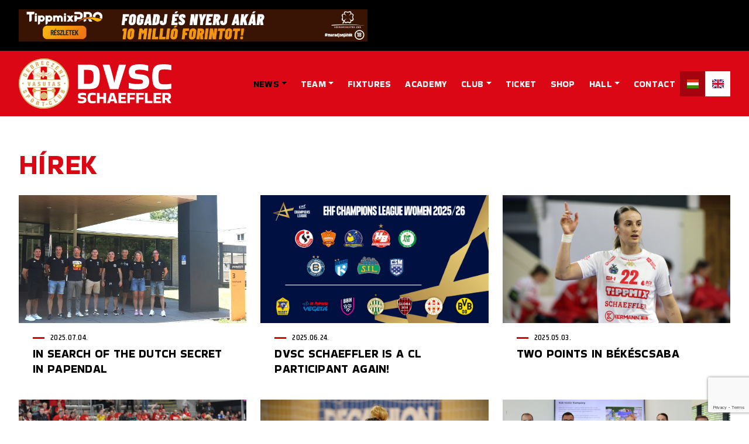

--- FILE ---
content_type: text/html; charset=UTF-8
request_url: https://en.dvsckezilabda.hu/hirek/page/2/
body_size: 11968
content:
<!DOCTYPE html>
<html lang="en-US">
<head>


    <!-- Global site tag (gtag.js) - Google Analytics -->
    <script async src="https://www.googletagmanager.com/gtag/js?id=G-D5MQBP4VDH"></script>
    <script>
    window.dataLayer = window.dataLayer || [];
    function gtag(){dataLayer.push(arguments);}
    gtag('js', new Date());

    gtag('config', 'G-D5MQBP4VDH');
    </script>



    <!-- InMobi Choice. Consent Manager Tag v3.0 (for TCF 2.2) -->
<script type="text/javascript" async=true>
(function() {
  var host = window.location.hostname;
  var element = document.createElement('script');
  var firstScript = document.getElementsByTagName('script')[0];
  var url = 'https://cmp.inmobi.com'
    .concat('/choice/', '9R8eTLYDP8zcA', '/', host, '/choice.js?tag_version=V3');
  var uspTries = 0;
  var uspTriesLimit = 3;
  element.async = true;
  element.type = 'text/javascript';
  element.src = url;

  firstScript.parentNode.insertBefore(element, firstScript);

  function makeStub() {
    var TCF_LOCATOR_NAME = '__tcfapiLocator';
    var queue = [];
    var win = window;
    var cmpFrame;

    function addFrame() {
      var doc = win.document;
      var otherCMP = !!(win.frames[TCF_LOCATOR_NAME]);

      if (!otherCMP) {
        if (doc.body) {
          var iframe = doc.createElement('iframe');

          iframe.style.cssText = 'display:none';
          iframe.name = TCF_LOCATOR_NAME;
          doc.body.appendChild(iframe);
        } else {
          setTimeout(addFrame, 5);
        }
      }
      return !otherCMP;
    }

    function tcfAPIHandler() {
      var gdprApplies;
      var args = arguments;

      if (!args.length) {
        return queue;
      } else if (args[0] === 'setGdprApplies') {
        if (
          args.length > 3 &&
          args[2] === 2 &&
          typeof args[3] === 'boolean'
        ) {
          gdprApplies = args[3];
          if (typeof args[2] === 'function') {
            args[2]('set', true);
          }
        }
      } else if (args[0] === 'ping') {
        var retr = {
          gdprApplies: gdprApplies,
          cmpLoaded: false,
          cmpStatus: 'stub'
        };

        if (typeof args[2] === 'function') {
          args[2](retr);
        }
      } else {
        if(args[0] === 'init' && typeof args[3] === 'object') {
          args[3] = Object.assign(args[3], { tag_version: 'V3' });
        }
        queue.push(args);
      }
    }

    function postMessageEventHandler(event) {
      var msgIsString = typeof event.data === 'string';
      var json = {};

      try {
        if (msgIsString) {
          json = JSON.parse(event.data);
        } else {
          json = event.data;
        }
      } catch (ignore) {}

      var payload = json.__tcfapiCall;

      if (payload) {
        window.__tcfapi(
          payload.command,
          payload.version,
          function(retValue, success) {
            var returnMsg = {
              __tcfapiReturn: {
                returnValue: retValue,
                success: success,
                callId: payload.callId
              }
            };
            if (msgIsString) {
              returnMsg = JSON.stringify(returnMsg);
            }
            if (event && event.source && event.source.postMessage) {
              event.source.postMessage(returnMsg, '*');
            }
          },
          payload.parameter
        );
      }
    }

    while (win) {
      try {
        if (win.frames[TCF_LOCATOR_NAME]) {
          cmpFrame = win;
          break;
        }
      } catch (ignore) {}

      if (win === window.top) {
        break;
      }
      win = win.parent;
    }
    if (!cmpFrame) {
      addFrame();
      win.__tcfapi = tcfAPIHandler;
      win.addEventListener('message', postMessageEventHandler, false);
    }
  };

  makeStub();

  var uspStubFunction = function() {
    var arg = arguments;
    if (typeof window.__uspapi !== uspStubFunction) {
      setTimeout(function() {
        if (typeof window.__uspapi !== 'undefined') {
          window.__uspapi.apply(window.__uspapi, arg);
        }
      }, 500);
    }
  };

  var checkIfUspIsReady = function() {
    uspTries++;
    if (window.__uspapi === uspStubFunction && uspTries < uspTriesLimit) {
      console.warn('USP is not accessible');
    } else {
      clearInterval(uspInterval);
    }
  };

  if (typeof window.__uspapi === 'undefined') {
    window.__uspapi = uspStubFunction;
    var uspInterval = setInterval(checkIfUspIsReady, 6000);
  }
})();
</script>
<!-- End InMobi Choice. Consent Manager Tag v3.0 (for TCF 2.2) -->



    <meta charset="UTF-8">
    <meta name="viewport" content="width=device-width, initial-scale=1">
    <meta http-equiv="X-UA-Compatible" content="IE=edge">
    <link rel="profile" href="http://gmpg.org/xfn/11">


    <link rel="apple-touch-icon" sizes="57x57" href="https://en.dvsckezilabda.hu/wp-content/themes/wp-bootstrap-starter-new/img/favicon/apple-icon-57x57.png">
    <link rel="apple-touch-icon" sizes="60x60" href="https://en.dvsckezilabda.hu/wp-content/themes/wp-bootstrap-starter-new/img/favicon/apple-icon-60x60.png">
    <link rel="apple-touch-icon" sizes="72x72" href="https://en.dvsckezilabda.hu/wp-content/themes/wp-bootstrap-starter-new/img/favicon/apple-icon-72x72.png">
    <link rel="apple-touch-icon" sizes="76x76" href="https://en.dvsckezilabda.hu/wp-content/themes/wp-bootstrap-starter-new/img/favicon/apple-icon-76x76.png">
    <link rel="apple-touch-icon" sizes="114x114" href="https://en.dvsckezilabda.hu/wp-content/themes/wp-bootstrap-starter-new/img/favicon/apple-icon-114x114.png">
    <link rel="apple-touch-icon" sizes="120x120" href="https://en.dvsckezilabda.hu/wp-content/themes/wp-bootstrap-starter-new/img/favicon/apple-icon-120x120.png">
    <link rel="apple-touch-icon" sizes="144x144" href="https://en.dvsckezilabda.hu/wp-content/themes/wp-bootstrap-starter-new/img/favicon/apple-icon-144x144.png">
    <link rel="apple-touch-icon" sizes="152x152" href="https://en.dvsckezilabda.hu/wp-content/themes/wp-bootstrap-starter-new/img/favicon/apple-icon-152x152.png">
    <link rel="apple-touch-icon" sizes="180x180" href="https://en.dvsckezilabda.hu/wp-content/themes/wp-bootstrap-starter-new/img/favicon/apple-icon-180x180.png">
    <link rel="icon" type="image/png" sizes="192x192"  href="https://en.dvsckezilabda.hu/wp-content/themes/wp-bootstrap-starter-new/img/favicon/android-icon-192x192.png">
    <link rel="icon" type="image/png" sizes="32x32" href="https://en.dvsckezilabda.hu/wp-content/themes/wp-bootstrap-starter-new/img/favicon/favicon-32x32.png">
    <link rel="icon" type="image/png" sizes="96x96" href="https://en.dvsckezilabda.hu/wp-content/themes/wp-bootstrap-starter-new/img/favicon/favicon-96x96.png">
    <link rel="icon" type="image/png" sizes="16x16" href="https://en.dvsckezilabda.hu/wp-content/themes/wp-bootstrap-starter-new/img/favicon/favicon-16x16.png">
    <link rel="manifest" href="/manifest.json">
    <meta name="msapplication-TileColor" content="#ffffff">
    <meta name="msapplication-TileImage" content="https://en.dvsckezilabda.hu/wp-content/themes/wp-bootstrap-starter-new/img/favicon/ms-icon-144x144.png">
    <meta name="theme-color" content="#ffffff">


    <!-- Facebook Opengraph -->
    <meta property="fb:app_id" content="1511303189028968" />
    <!-- <meta property="fb:admins" content="your_admin_id" /> -->
    <meta property="og:url" content="https://en.dvsckezilabda.hu/hirek/in-search-of-the-dutch-secret-in-papendal/"/>
            <meta property="og:site_name" content="DVSC Kézilabda (EN)" />
        <meta property="og:description" content="DVSC Kézilabda (EN)" />
        <meta property="og:type" content="website" />
        <meta property="og:image" content="https://en.dvsckezilabda.hu/wp-content/themes/wp-bootstrap-starter-new/img/fb/kezilabda_kft_web.jpg" />
    

<meta name='robots' content='index, follow, max-image-preview:large, max-snippet:-1, max-video-preview:-1' />

	<!-- This site is optimized with the Yoast SEO plugin v21.0 - https://yoast.com/wordpress/plugins/seo/ -->
	<title>News Archívált - Page 2 of 210 - DVSC Kézilabda (EN)</title>
	<link rel="canonical" href="https://en.dvsckezilabda.hu/hirek/page/2/" />
	<link rel="prev" href="https://en.dvsckezilabda.hu/hirek/" />
	<link rel="next" href="https://en.dvsckezilabda.hu/hirek/page/3/" />
	<meta property="og:locale" content="en_US" />
	<meta property="og:type" content="website" />
	<meta property="og:title" content="News Archívált - Page 2 of 210 - DVSC Kézilabda (EN)" />
	<meta property="og:url" content="https://en.dvsckezilabda.hu/hirek/" />
	<meta property="og:site_name" content="DVSC Kézilabda (EN)" />
	<meta name="twitter:card" content="summary_large_image" />
	<script type="application/ld+json" class="yoast-schema-graph">{"@context":"https://schema.org","@graph":[{"@type":"CollectionPage","@id":"https://en.dvsckezilabda.hu/hirek/","url":"https://en.dvsckezilabda.hu/hirek/page/2/","name":"News Archívált - Page 2 of 210 - DVSC Kézilabda (EN)","isPartOf":{"@id":"https://en.dvsckezilabda.hu/#website"},"primaryImageOfPage":{"@id":"https://en.dvsckezilabda.hu/hirek/page/2/#primaryimage"},"image":{"@id":"https://en.dvsckezilabda.hu/hirek/page/2/#primaryimage"},"thumbnailUrl":"https://en.dvsckezilabda.hu/wp-content/uploads/2025/07/Papendal_cikkhez.jpg","inLanguage":"en-US"},{"@type":"ImageObject","inLanguage":"en-US","@id":"https://en.dvsckezilabda.hu/hirek/page/2/#primaryimage","url":"https://en.dvsckezilabda.hu/wp-content/uploads/2025/07/Papendal_cikkhez.jpg","contentUrl":"https://en.dvsckezilabda.hu/wp-content/uploads/2025/07/Papendal_cikkhez.jpg","width":1280,"height":720},{"@type":"WebSite","@id":"https://en.dvsckezilabda.hu/#website","url":"https://en.dvsckezilabda.hu/","name":"DVSC Kézilabda (EN)","description":"DVSC Kézilabda (EN)","potentialAction":[{"@type":"SearchAction","target":{"@type":"EntryPoint","urlTemplate":"https://en.dvsckezilabda.hu/?s={search_term_string}"},"query-input":"required name=search_term_string"}],"inLanguage":"en-US"}]}</script>
	<!-- / Yoast SEO plugin. -->


<link rel='dns-prefetch' href='//cdn.jsdelivr.net' />
<link rel='dns-prefetch' href='//fonts.googleapis.com' />
<link rel='dns-prefetch' href='//use.fontawesome.com' />
<link href='https://cdn.jsdelivr.net' crossorigin='anonymous' rel='preconnect' />
<link href='https://use.fontawesome.com' crossorigin='anonymous' rel='preconnect' />
<link rel="alternate" type="application/rss+xml" title="DVSC Kézilabda (EN) &raquo; Feed" href="https://en.dvsckezilabda.hu/feed/" />
<link rel="alternate" type="application/rss+xml" title="DVSC Kézilabda (EN) &raquo; Comments Feed" href="https://en.dvsckezilabda.hu/comments/feed/" />
<link rel="alternate" type="application/rss+xml" title="DVSC Kézilabda (EN) &raquo; News Feed" href="https://en.dvsckezilabda.hu/hirek/feed/" />
<script type="text/javascript">
window._wpemojiSettings = {"baseUrl":"https:\/\/s.w.org\/images\/core\/emoji\/14.0.0\/72x72\/","ext":".png","svgUrl":"https:\/\/s.w.org\/images\/core\/emoji\/14.0.0\/svg\/","svgExt":".svg","source":{"concatemoji":"https:\/\/en.dvsckezilabda.hu\/wp-includes\/js\/wp-emoji-release.min.js?ver=d432cfba3f9e4b06d0aef7098a4bec50"}};
/*! This file is auto-generated */
!function(i,n){var o,s,e;function c(e){try{var t={supportTests:e,timestamp:(new Date).valueOf()};sessionStorage.setItem(o,JSON.stringify(t))}catch(e){}}function p(e,t,n){e.clearRect(0,0,e.canvas.width,e.canvas.height),e.fillText(t,0,0);var t=new Uint32Array(e.getImageData(0,0,e.canvas.width,e.canvas.height).data),r=(e.clearRect(0,0,e.canvas.width,e.canvas.height),e.fillText(n,0,0),new Uint32Array(e.getImageData(0,0,e.canvas.width,e.canvas.height).data));return t.every(function(e,t){return e===r[t]})}function u(e,t,n){switch(t){case"flag":return n(e,"\ud83c\udff3\ufe0f\u200d\u26a7\ufe0f","\ud83c\udff3\ufe0f\u200b\u26a7\ufe0f")?!1:!n(e,"\ud83c\uddfa\ud83c\uddf3","\ud83c\uddfa\u200b\ud83c\uddf3")&&!n(e,"\ud83c\udff4\udb40\udc67\udb40\udc62\udb40\udc65\udb40\udc6e\udb40\udc67\udb40\udc7f","\ud83c\udff4\u200b\udb40\udc67\u200b\udb40\udc62\u200b\udb40\udc65\u200b\udb40\udc6e\u200b\udb40\udc67\u200b\udb40\udc7f");case"emoji":return!n(e,"\ud83e\udef1\ud83c\udffb\u200d\ud83e\udef2\ud83c\udfff","\ud83e\udef1\ud83c\udffb\u200b\ud83e\udef2\ud83c\udfff")}return!1}function f(e,t,n){var r="undefined"!=typeof WorkerGlobalScope&&self instanceof WorkerGlobalScope?new OffscreenCanvas(300,150):i.createElement("canvas"),a=r.getContext("2d",{willReadFrequently:!0}),o=(a.textBaseline="top",a.font="600 32px Arial",{});return e.forEach(function(e){o[e]=t(a,e,n)}),o}function t(e){var t=i.createElement("script");t.src=e,t.defer=!0,i.head.appendChild(t)}"undefined"!=typeof Promise&&(o="wpEmojiSettingsSupports",s=["flag","emoji"],n.supports={everything:!0,everythingExceptFlag:!0},e=new Promise(function(e){i.addEventListener("DOMContentLoaded",e,{once:!0})}),new Promise(function(t){var n=function(){try{var e=JSON.parse(sessionStorage.getItem(o));if("object"==typeof e&&"number"==typeof e.timestamp&&(new Date).valueOf()<e.timestamp+604800&&"object"==typeof e.supportTests)return e.supportTests}catch(e){}return null}();if(!n){if("undefined"!=typeof Worker&&"undefined"!=typeof OffscreenCanvas&&"undefined"!=typeof URL&&URL.createObjectURL&&"undefined"!=typeof Blob)try{var e="postMessage("+f.toString()+"("+[JSON.stringify(s),u.toString(),p.toString()].join(",")+"));",r=new Blob([e],{type:"text/javascript"}),a=new Worker(URL.createObjectURL(r),{name:"wpTestEmojiSupports"});return void(a.onmessage=function(e){c(n=e.data),a.terminate(),t(n)})}catch(e){}c(n=f(s,u,p))}t(n)}).then(function(e){for(var t in e)n.supports[t]=e[t],n.supports.everything=n.supports.everything&&n.supports[t],"flag"!==t&&(n.supports.everythingExceptFlag=n.supports.everythingExceptFlag&&n.supports[t]);n.supports.everythingExceptFlag=n.supports.everythingExceptFlag&&!n.supports.flag,n.DOMReady=!1,n.readyCallback=function(){n.DOMReady=!0}}).then(function(){return e}).then(function(){var e;n.supports.everything||(n.readyCallback(),(e=n.source||{}).concatemoji?t(e.concatemoji):e.wpemoji&&e.twemoji&&(t(e.twemoji),t(e.wpemoji)))}))}((window,document),window._wpemojiSettings);
</script>
<style type="text/css">
img.wp-smiley,
img.emoji {
	display: inline !important;
	border: none !important;
	box-shadow: none !important;
	height: 1em !important;
	width: 1em !important;
	margin: 0 0.07em !important;
	vertical-align: -0.1em !important;
	background: none !important;
	padding: 0 !important;
}
</style>
			
	<link rel='stylesheet' id='wp-block-library-css' href='https://en.dvsckezilabda.hu/wp-includes/css/dist/block-library/style.min.css?ver=d432cfba3f9e4b06d0aef7098a4bec50' type='text/css' media='all' />
<style id='classic-theme-styles-inline-css' type='text/css'>
/*! This file is auto-generated */
.wp-block-button__link{color:#fff;background-color:#32373c;border-radius:9999px;box-shadow:none;text-decoration:none;padding:calc(.667em + 2px) calc(1.333em + 2px);font-size:1.125em}.wp-block-file__button{background:#32373c;color:#fff;text-decoration:none}
</style>
<style id='global-styles-inline-css' type='text/css'>
body{--wp--preset--color--black: #000000;--wp--preset--color--cyan-bluish-gray: #abb8c3;--wp--preset--color--white: #ffffff;--wp--preset--color--pale-pink: #f78da7;--wp--preset--color--vivid-red: #cf2e2e;--wp--preset--color--luminous-vivid-orange: #ff6900;--wp--preset--color--luminous-vivid-amber: #fcb900;--wp--preset--color--light-green-cyan: #7bdcb5;--wp--preset--color--vivid-green-cyan: #00d084;--wp--preset--color--pale-cyan-blue: #8ed1fc;--wp--preset--color--vivid-cyan-blue: #0693e3;--wp--preset--color--vivid-purple: #9b51e0;--wp--preset--gradient--vivid-cyan-blue-to-vivid-purple: linear-gradient(135deg,rgba(6,147,227,1) 0%,rgb(155,81,224) 100%);--wp--preset--gradient--light-green-cyan-to-vivid-green-cyan: linear-gradient(135deg,rgb(122,220,180) 0%,rgb(0,208,130) 100%);--wp--preset--gradient--luminous-vivid-amber-to-luminous-vivid-orange: linear-gradient(135deg,rgba(252,185,0,1) 0%,rgba(255,105,0,1) 100%);--wp--preset--gradient--luminous-vivid-orange-to-vivid-red: linear-gradient(135deg,rgba(255,105,0,1) 0%,rgb(207,46,46) 100%);--wp--preset--gradient--very-light-gray-to-cyan-bluish-gray: linear-gradient(135deg,rgb(238,238,238) 0%,rgb(169,184,195) 100%);--wp--preset--gradient--cool-to-warm-spectrum: linear-gradient(135deg,rgb(74,234,220) 0%,rgb(151,120,209) 20%,rgb(207,42,186) 40%,rgb(238,44,130) 60%,rgb(251,105,98) 80%,rgb(254,248,76) 100%);--wp--preset--gradient--blush-light-purple: linear-gradient(135deg,rgb(255,206,236) 0%,rgb(152,150,240) 100%);--wp--preset--gradient--blush-bordeaux: linear-gradient(135deg,rgb(254,205,165) 0%,rgb(254,45,45) 50%,rgb(107,0,62) 100%);--wp--preset--gradient--luminous-dusk: linear-gradient(135deg,rgb(255,203,112) 0%,rgb(199,81,192) 50%,rgb(65,88,208) 100%);--wp--preset--gradient--pale-ocean: linear-gradient(135deg,rgb(255,245,203) 0%,rgb(182,227,212) 50%,rgb(51,167,181) 100%);--wp--preset--gradient--electric-grass: linear-gradient(135deg,rgb(202,248,128) 0%,rgb(113,206,126) 100%);--wp--preset--gradient--midnight: linear-gradient(135deg,rgb(2,3,129) 0%,rgb(40,116,252) 100%);--wp--preset--font-size--small: 13px;--wp--preset--font-size--medium: 20px;--wp--preset--font-size--large: 36px;--wp--preset--font-size--x-large: 42px;--wp--preset--spacing--20: 0.44rem;--wp--preset--spacing--30: 0.67rem;--wp--preset--spacing--40: 1rem;--wp--preset--spacing--50: 1.5rem;--wp--preset--spacing--60: 2.25rem;--wp--preset--spacing--70: 3.38rem;--wp--preset--spacing--80: 5.06rem;--wp--preset--shadow--natural: 6px 6px 9px rgba(0, 0, 0, 0.2);--wp--preset--shadow--deep: 12px 12px 50px rgba(0, 0, 0, 0.4);--wp--preset--shadow--sharp: 6px 6px 0px rgba(0, 0, 0, 0.2);--wp--preset--shadow--outlined: 6px 6px 0px -3px rgba(255, 255, 255, 1), 6px 6px rgba(0, 0, 0, 1);--wp--preset--shadow--crisp: 6px 6px 0px rgba(0, 0, 0, 1);}:where(.is-layout-flex){gap: 0.5em;}:where(.is-layout-grid){gap: 0.5em;}body .is-layout-flow > .alignleft{float: left;margin-inline-start: 0;margin-inline-end: 2em;}body .is-layout-flow > .alignright{float: right;margin-inline-start: 2em;margin-inline-end: 0;}body .is-layout-flow > .aligncenter{margin-left: auto !important;margin-right: auto !important;}body .is-layout-constrained > .alignleft{float: left;margin-inline-start: 0;margin-inline-end: 2em;}body .is-layout-constrained > .alignright{float: right;margin-inline-start: 2em;margin-inline-end: 0;}body .is-layout-constrained > .aligncenter{margin-left: auto !important;margin-right: auto !important;}body .is-layout-constrained > :where(:not(.alignleft):not(.alignright):not(.alignfull)){max-width: var(--wp--style--global--content-size);margin-left: auto !important;margin-right: auto !important;}body .is-layout-constrained > .alignwide{max-width: var(--wp--style--global--wide-size);}body .is-layout-flex{display: flex;}body .is-layout-flex{flex-wrap: wrap;align-items: center;}body .is-layout-flex > *{margin: 0;}body .is-layout-grid{display: grid;}body .is-layout-grid > *{margin: 0;}:where(.wp-block-columns.is-layout-flex){gap: 2em;}:where(.wp-block-columns.is-layout-grid){gap: 2em;}:where(.wp-block-post-template.is-layout-flex){gap: 1.25em;}:where(.wp-block-post-template.is-layout-grid){gap: 1.25em;}.has-black-color{color: var(--wp--preset--color--black) !important;}.has-cyan-bluish-gray-color{color: var(--wp--preset--color--cyan-bluish-gray) !important;}.has-white-color{color: var(--wp--preset--color--white) !important;}.has-pale-pink-color{color: var(--wp--preset--color--pale-pink) !important;}.has-vivid-red-color{color: var(--wp--preset--color--vivid-red) !important;}.has-luminous-vivid-orange-color{color: var(--wp--preset--color--luminous-vivid-orange) !important;}.has-luminous-vivid-amber-color{color: var(--wp--preset--color--luminous-vivid-amber) !important;}.has-light-green-cyan-color{color: var(--wp--preset--color--light-green-cyan) !important;}.has-vivid-green-cyan-color{color: var(--wp--preset--color--vivid-green-cyan) !important;}.has-pale-cyan-blue-color{color: var(--wp--preset--color--pale-cyan-blue) !important;}.has-vivid-cyan-blue-color{color: var(--wp--preset--color--vivid-cyan-blue) !important;}.has-vivid-purple-color{color: var(--wp--preset--color--vivid-purple) !important;}.has-black-background-color{background-color: var(--wp--preset--color--black) !important;}.has-cyan-bluish-gray-background-color{background-color: var(--wp--preset--color--cyan-bluish-gray) !important;}.has-white-background-color{background-color: var(--wp--preset--color--white) !important;}.has-pale-pink-background-color{background-color: var(--wp--preset--color--pale-pink) !important;}.has-vivid-red-background-color{background-color: var(--wp--preset--color--vivid-red) !important;}.has-luminous-vivid-orange-background-color{background-color: var(--wp--preset--color--luminous-vivid-orange) !important;}.has-luminous-vivid-amber-background-color{background-color: var(--wp--preset--color--luminous-vivid-amber) !important;}.has-light-green-cyan-background-color{background-color: var(--wp--preset--color--light-green-cyan) !important;}.has-vivid-green-cyan-background-color{background-color: var(--wp--preset--color--vivid-green-cyan) !important;}.has-pale-cyan-blue-background-color{background-color: var(--wp--preset--color--pale-cyan-blue) !important;}.has-vivid-cyan-blue-background-color{background-color: var(--wp--preset--color--vivid-cyan-blue) !important;}.has-vivid-purple-background-color{background-color: var(--wp--preset--color--vivid-purple) !important;}.has-black-border-color{border-color: var(--wp--preset--color--black) !important;}.has-cyan-bluish-gray-border-color{border-color: var(--wp--preset--color--cyan-bluish-gray) !important;}.has-white-border-color{border-color: var(--wp--preset--color--white) !important;}.has-pale-pink-border-color{border-color: var(--wp--preset--color--pale-pink) !important;}.has-vivid-red-border-color{border-color: var(--wp--preset--color--vivid-red) !important;}.has-luminous-vivid-orange-border-color{border-color: var(--wp--preset--color--luminous-vivid-orange) !important;}.has-luminous-vivid-amber-border-color{border-color: var(--wp--preset--color--luminous-vivid-amber) !important;}.has-light-green-cyan-border-color{border-color: var(--wp--preset--color--light-green-cyan) !important;}.has-vivid-green-cyan-border-color{border-color: var(--wp--preset--color--vivid-green-cyan) !important;}.has-pale-cyan-blue-border-color{border-color: var(--wp--preset--color--pale-cyan-blue) !important;}.has-vivid-cyan-blue-border-color{border-color: var(--wp--preset--color--vivid-cyan-blue) !important;}.has-vivid-purple-border-color{border-color: var(--wp--preset--color--vivid-purple) !important;}.has-vivid-cyan-blue-to-vivid-purple-gradient-background{background: var(--wp--preset--gradient--vivid-cyan-blue-to-vivid-purple) !important;}.has-light-green-cyan-to-vivid-green-cyan-gradient-background{background: var(--wp--preset--gradient--light-green-cyan-to-vivid-green-cyan) !important;}.has-luminous-vivid-amber-to-luminous-vivid-orange-gradient-background{background: var(--wp--preset--gradient--luminous-vivid-amber-to-luminous-vivid-orange) !important;}.has-luminous-vivid-orange-to-vivid-red-gradient-background{background: var(--wp--preset--gradient--luminous-vivid-orange-to-vivid-red) !important;}.has-very-light-gray-to-cyan-bluish-gray-gradient-background{background: var(--wp--preset--gradient--very-light-gray-to-cyan-bluish-gray) !important;}.has-cool-to-warm-spectrum-gradient-background{background: var(--wp--preset--gradient--cool-to-warm-spectrum) !important;}.has-blush-light-purple-gradient-background{background: var(--wp--preset--gradient--blush-light-purple) !important;}.has-blush-bordeaux-gradient-background{background: var(--wp--preset--gradient--blush-bordeaux) !important;}.has-luminous-dusk-gradient-background{background: var(--wp--preset--gradient--luminous-dusk) !important;}.has-pale-ocean-gradient-background{background: var(--wp--preset--gradient--pale-ocean) !important;}.has-electric-grass-gradient-background{background: var(--wp--preset--gradient--electric-grass) !important;}.has-midnight-gradient-background{background: var(--wp--preset--gradient--midnight) !important;}.has-small-font-size{font-size: var(--wp--preset--font-size--small) !important;}.has-medium-font-size{font-size: var(--wp--preset--font-size--medium) !important;}.has-large-font-size{font-size: var(--wp--preset--font-size--large) !important;}.has-x-large-font-size{font-size: var(--wp--preset--font-size--x-large) !important;}
.wp-block-navigation a:where(:not(.wp-element-button)){color: inherit;}
:where(.wp-block-post-template.is-layout-flex){gap: 1.25em;}:where(.wp-block-post-template.is-layout-grid){gap: 1.25em;}
:where(.wp-block-columns.is-layout-flex){gap: 2em;}:where(.wp-block-columns.is-layout-grid){gap: 2em;}
.wp-block-pullquote{font-size: 1.5em;line-height: 1.6;}
</style>
<link rel='stylesheet' id='contact-form-7-css' href='https://en.dvsckezilabda.hu/wp-content/plugins/contact-form-7/includes/css/styles.css?ver=5.8' type='text/css' media='all' />
<link rel='stylesheet' id='dvteam_fix-css' href='https://en.dvsckezilabda.hu/wp-content/plugins/dvteam/css/fix.css?ver=1.0' type='text/css' media='all' />
<link rel='stylesheet' id='dalt-google-font-1-css' href='https://fonts.googleapis.com/css?family=Open+Sans&#038;subset=cyrillic,cyrillic-ext,greek,greek-ext,latin-ext,vietnamese' type='text/css' media='all' />
<link rel='stylesheet' id='dalt-general-css' href='https://en.dvsckezilabda.hu/wp-content/plugins/league-table/public/assets/css/general-min.css?ver=2.13' type='text/css' media='all' />
<link rel='stylesheet' id='wp-bootstrap-starter-bootstrap-css-css' href='https://cdn.jsdelivr.net/npm/bootstrap@5.3.3/dist/css/bootstrap.min.css?ver=d432cfba3f9e4b06d0aef7098a4bec50' type='text/css' media='all' />
<link rel='stylesheet' id='wp-bootstrap-starter-fontawesome-cdn-css' href='https://use.fontawesome.com/releases/v5.10.2/css/all.css?ver=d432cfba3f9e4b06d0aef7098a4bec50' type='text/css' media='all' />
<link rel='stylesheet' id='wp-bootstrap-starter-slickcss-css' href='//cdn.jsdelivr.net/npm/slick-carousel@1.8.1/slick/slick.css?ver=d432cfba3f9e4b06d0aef7098a4bec50' type='text/css' media='all' />
<link rel='stylesheet' id='wp-bootstrap-starter-slick-theme-css-css' href='https://en.dvsckezilabda.hu/wp-content/themes/wp-bootstrap-starter-new/inc/slick/slick-theme.css?ver=d432cfba3f9e4b06d0aef7098a4bec50' type='text/css' media='all' />
<link rel='stylesheet' id='wp-bootstrap-starter-style-css' href='https://en.dvsckezilabda.hu/wp-content/themes/wp-bootstrap-starter-new/style.css?ver=d432cfba3f9e4b06d0aef7098a4bec50' type='text/css' media='all' />
<link rel='stylesheet' id='upw_theme_standard-css' href='https://en.dvsckezilabda.hu/wp-content/plugins/ultimate-posts-widget/css/upw-theme-standard.min.css?ver=d432cfba3f9e4b06d0aef7098a4bec50' type='text/css' media='all' />
<link rel='stylesheet' id='tablepress-default-css' href='https://en.dvsckezilabda.hu/wp-content/plugins/tablepress/css/build/default.css?ver=2.1.7' type='text/css' media='all' />
<link rel='stylesheet' id='tablepress-responsive-tables-css' href='https://en.dvsckezilabda.hu/wp-content/plugins/tablepress-responsive-tables/css/tablepress-responsive.min.css?ver=1.8' type='text/css' media='all' />
<link rel='stylesheet' id='wp-paginate-css' href='https://en.dvsckezilabda.hu/wp-content/plugins/wp-paginate/css/wp-paginate.css?ver=2.2.0' type='text/css' media='screen' />
<script type='text/javascript' src='https://en.dvsckezilabda.hu/wp-includes/js/jquery/jquery.min.js?ver=3.7.0' id='jquery-core-js'></script>
<script type='text/javascript' src='https://en.dvsckezilabda.hu/wp-includes/js/jquery/jquery-migrate.min.js?ver=3.4.1' id='jquery-migrate-js'></script>
<!--[if lt IE 9]>
<script type='text/javascript' src='https://en.dvsckezilabda.hu/wp-content/themes/wp-bootstrap-starter-new/inc/assets/js/html5.js?ver=3.7.0' id='html5hiv-js'></script>
<![endif]-->
<link rel="https://api.w.org/" href="https://en.dvsckezilabda.hu/wp-json/" /><link rel="EditURI" type="application/rsd+xml" title="RSD" href="https://en.dvsckezilabda.hu/xmlrpc.php?rsd" />

<link rel="pingback" href="https://en.dvsckezilabda.hu/xmlrpc.php">    <style type="text/css">
        #page-sub-header { background: #fff; }
    </style>
    


<!-- Meta Pixel Code -->
<script>
!function(f,b,e,v,n,t,s)
{if(f.fbq)return;n=f.fbq=function(){n.callMethod?
n.callMethod.apply(n,arguments):n.queue.push(arguments)};
if(!f._fbq)f._fbq=n;n.push=n;n.loaded=!0;n.version='2.0';
n.queue=[];t=b.createElement(e);t.async=!0;
t.src=v;s=b.getElementsByTagName(e)[0];
s.parentNode.insertBefore(t,s)}(window, document,'script',
'https://connect.facebook.net/en_US/fbevents.js');
fbq('init', '688184112401494');
fbq('track', 'PageView');
</script>
<noscript><img height="1" width="1" style="display:none"
src="https://www.facebook.com/tr?id=688184112401494&ev=PageView&noscript=1"
/></noscript>
<!-- End Meta Pixel Code -->



</head>

<body class="archive paged post-type-archive post-type-archive-hirek wp-embed-responsive paged-2 post-type-paged-2 hfeed">

  <section class="bg-black pt-3 pb-0 py-lg-3">
    <div class="container">
        <div class="row">

            
                                                
                        <div class="col-lg-6 mb-3 mb-lg-0">
                            <a class="banner_ad_link hover d-block hover--scale" href="https://www.tippmixpro.hu/promociok/nyeremenyjatek-2023-februar" target="_blank">
                                <img class="banner_ad_link__content" src="https://en.dvsckezilabda.hu/wp-content/uploads/2023/02/SZRT_TM2023_febr_ADS_970x90_0118.jpg" alt="" />
                            </a>
                        </div>

                                        
        </div>
    </div>
</section>





	<header class="bg_red">
		<div class="container">
			<div class="row">
				<div class="col">

					<nav class="navbar navbar-expand-lg">
						<a class="navbar-brand" href="https://en.dvsckezilabda.hu">
							<img src="https://en.dvsckezilabda.hu/wp-content/themes/wp-bootstrap-starter-new/img/logo/logo--dvsc-schaeffler.svg" alt="">
						</a>
						<button class="navbar-toggler" type="button" data-bs-toggle="collapse" data-bs-target="#main-nav" aria-controls="main-nav" aria-expanded="false" aria-label="Toggle navigation">
						<span class="navbar-toggler-icon"></span>
						</button>

						<div id="main-nav" class="collapse navbar-collapse justify-content-end"><ul id="menu-top" class="navbar-nav mx-start"><li  id="menu-item-120" class="menu-item menu-item-type-custom menu-item-object-custom current-menu-ancestor current-menu-parent menu-item-has-children dropdown nav-item nav-item-120"><a href="#" class="nav-link active dropdown-toggle" data-bs-toggle="dropdown" aria-haspopup="true" aria-expanded="false">News</a>
<ul class="dropdown-menu  depth_0">
	<li  id="menu-item-366" class="menu-item menu-item-type-post_type_archive menu-item-object-hirek current-menu-item nav-item nav-item-366"><a href="https://en.dvsckezilabda.hu/hirek/" class="dropdown-item active">All news</a></li>
	<li  id="menu-item-365" class="menu-item menu-item-type-post_type_archive menu-item-object-videok nav-item nav-item-365"><a href="https://en.dvsckezilabda.hu/videok/" class="dropdown-item ">Videos</a></li>
	<li  id="menu-item-10210" class="menu-item menu-item-type-custom menu-item-object-custom nav-item nav-item-10210"><a target="_blank" href="https://www.facebook.com/dvsckezi/photos_albums" class="dropdown-item ">Gallery</a></li>
</ul>
</li>
<li  id="menu-item-124" class="menu-item menu-item-type-custom menu-item-object-custom menu-item-has-children dropdown nav-item nav-item-124"><a href="#" class="nav-link  dropdown-toggle" data-bs-toggle="dropdown" aria-haspopup="true" aria-expanded="false">Team</a>
<ul class="dropdown-menu  depth_0">
	<li  id="menu-item-10716" class="menu-item menu-item-type-post_type menu-item-object-page nav-item nav-item-10716"><a href="https://en.dvsckezilabda.hu/csapat/" class="dropdown-item ">Team</a></li>
	<li  id="menu-item-336" class="menu-item menu-item-type-post_type_archive menu-item-object-jatekosok nav-item nav-item-336"><a href="https://en.dvsckezilabda.hu/jatekosok/" class="dropdown-item ">Players</a></li>
	<li  id="menu-item-251" class="menu-item menu-item-type-post_type_archive menu-item-object-szakmai-stab nav-item nav-item-251"><a href="https://en.dvsckezilabda.hu/szakmai-stab/" class="dropdown-item ">Coaching staff</a></li>
	<li  id="menu-item-11108" class="menu-item menu-item-type-post_type menu-item-object-page nav-item nav-item-11108"><a href="https://en.dvsckezilabda.hu/tabella/" class="dropdown-item ">League table</a></li>
	<li  id="menu-item-11360" class="menu-item menu-item-type-post_type menu-item-object-page nav-item nav-item-11360"><a href="https://en.dvsckezilabda.hu/eredmenyek/" class="dropdown-item ">Results</a></li>
</ul>
</li>
<li  id="menu-item-11363" class="menu-item menu-item-type-post_type menu-item-object-page nav-item nav-item-11363"><a href="https://en.dvsckezilabda.hu/menetrend/" class="nav-link ">Fixtures</a></li>
<li  id="menu-item-321" class="menu-item menu-item-type-custom menu-item-object-custom nav-item nav-item-321"><a target="_blank" href="http://akademia.dvsckezilabda.hu/" class="nav-link ">Academy</a></li>
<li  id="menu-item-267" class="menu-item menu-item-type-custom menu-item-object-custom menu-item-has-children dropdown nav-item nav-item-267"><a href="#" class="nav-link  dropdown-toggle" data-bs-toggle="dropdown" aria-haspopup="true" aria-expanded="false">Club</a>
<ul class="dropdown-menu  depth_0">
	<li  id="menu-item-271" class="menu-item menu-item-type-post_type menu-item-object-page nav-item nav-item-271"><a href="https://en.dvsckezilabda.hu/tortenelem/" class="dropdown-item ">History</a></li>
	<li  id="menu-item-133" class="menu-item menu-item-type-post_type menu-item-object-page nav-item nav-item-133"><a href="https://en.dvsckezilabda.hu/menedzsment/" class="dropdown-item ">Management</a></li>
	<li  id="menu-item-369" class="menu-item menu-item-type-post_type menu-item-object-page nav-item nav-item-369"><a href="https://en.dvsckezilabda.hu/eredmenyeink/" class="dropdown-item ">Results</a></li>
	<li  id="menu-item-345" class="menu-item menu-item-type-post_type_archive menu-item-object-tamogatoink nav-item nav-item-345"><a href="https://en.dvsckezilabda.hu/tamogatoink/" class="dropdown-item ">Sponsors</a></li>
	<li  id="menu-item-270" class="menu-item menu-item-type-custom menu-item-object-custom nav-item nav-item-270"><a target="_blank" href="http://sportstatisztika.com/" class="dropdown-item ">Archive</a></li>
	<li  id="menu-item-357" class="menu-item menu-item-type-post_type menu-item-object-page menu-item-privacy-policy nav-item nav-item-357"><a href="https://en.dvsckezilabda.hu/adatvedelem2/" class="dropdown-item ">Data management and data protection information</a></li>
	<li  id="menu-item-277" class="menu-item menu-item-type-post_type menu-item-object-page nav-item nav-item-277"><a href="https://en.dvsckezilabda.hu/kozerdeku-adatok/" class="dropdown-item ">Data of public interest</a></li>
	<li  id="menu-item-302" class="menu-item menu-item-type-post_type menu-item-object-page nav-item nav-item-302"><a href="https://en.dvsckezilabda.hu/kozbeszerzes/" class="dropdown-item ">Public procurement</a></li>
	<li  id="menu-item-11347" class="menu-item menu-item-type-post_type menu-item-object-page nav-item nav-item-11347"><a href="https://en.dvsckezilabda.hu/tao-palyazatok/" class="dropdown-item ">TAO tenders</a></li>
</ul>
</li>
<li  id="menu-item-319" class="menu-item menu-item-type-post_type menu-item-object-page nav-item nav-item-319"><a href="https://en.dvsckezilabda.hu/jegy-es-berlet/" class="nav-link ">Ticket</a></li>
<li  id="menu-item-12089" class="menu-item menu-item-type-custom menu-item-object-custom nav-item nav-item-12089"><a href="http://shop.dvsckezilabda.hu" class="nav-link ">Shop</a></li>
<li  id="menu-item-10734" class="menu-item menu-item-type-post_type menu-item-object-page menu-item-has-children dropdown nav-item nav-item-10734"><a href="https://en.dvsckezilabda.hu/hodos/" class="nav-link  dropdown-toggle" data-bs-toggle="dropdown" aria-haspopup="true" aria-expanded="false">Hall</a>
<ul class="dropdown-menu  depth_0">
	<li  id="menu-item-10737" class="menu-item menu-item-type-post_type menu-item-object-page nav-item nav-item-10737"><a href="https://en.dvsckezilabda.hu/csarnok/" class="dropdown-item ">Facility</a></li>
	<li  id="menu-item-320" class="menu-item menu-item-type-custom menu-item-object-custom nav-item nav-item-320"><a target="_blank" href="https://lapidaris.com/HU57565574" class="dropdown-item ">Plaque</a></li>
	<li  id="menu-item-11126" class="menu-item menu-item-type-post_type menu-item-object-page nav-item nav-item-11126"><a href="https://en.dvsckezilabda.hu/hodos-kapcsolat/" class="dropdown-item ">Contact</a></li>
</ul>
</li>
<li  id="menu-item-119" class="menu-item menu-item-type-post_type menu-item-object-page nav-item nav-item-119"><a href="https://en.dvsckezilabda.hu/kapcsolat/" class="nav-link ">Contact</a></li>
</ul></div>

						<div class="navbar__social">
						<div class="container-fluid">
							<div class="row">

								<div class="col text-center text-lg-left px-3 px-lg-0 pl-2 pt-3 pt-lg-0">
									<div class="lang__wrap d-flex justify-content-center justify-content-lg-start">
										<a href="https://dvsckezilabda.hu" class="navbar__lang navbar__lang--hu navbar__lang--active">
											<img class="flag flag--hu" src="https://en.dvsckezilabda.hu/wp-content/themes/wp-bootstrap-starter-new/img/flag/hu.svg" />
										</a>
										<a href="https://en.dvsckezilabda.hu" class="navbar__lang navbar__lang--en">
											<img class="flag flag--hu" src="https://en.dvsckezilabda.hu/wp-content/themes/wp-bootstrap-starter-new/img/flag/en.svg" />
										</a>
									</div>
								</div>

							</div>
						</div>
						</div>

					</nav>

				</div>
			</div>
		</div>
	</header>

    
    
    

    

            
    
    

<section class="page__content-wrap py-5">
	<div class="container py-3">

        <div class="row">
            <div class="col">
                <h2 class="single-page--title mb-4">Hírek</h2>
            </div>
        </div>


		<div class="row justify-content-center">

                            
                    <div class="col-lg-4 mb-4">
                                                <a href="https://en.dvsckezilabda.hu/hirek/in-search-of-the-dutch-secret-in-papendal/" class="news d-block h-100">
                            <div class="ratio ratio-16x9 bg_cover"
                                style="background-image: url('https://en.dvsckezilabda.hu/wp-content/uploads/2025/07/Papendal_cikkhez.jpg');"
                                                            ></div>
                            <div class="px-4 py-3">
                                <p class="post-date mb-1"><small>2025.07.04.</small></p>
                                <h3 class="news_title mb-0">In search of the Dutch secret in Papendal</h3>
                            </div>
                        </a>
                    </div>

                
                    <div class="col-lg-4 mb-4">
                                                <a href="https://en.dvsckezilabda.hu/hirek/dvsc-schaeffler-is-a-cl-participant-again/" class="news d-block h-100">
                            <div class="ratio ratio-16x9 bg_cover"
                                style="background-image: url('https://en.dvsckezilabda.hu/wp-content/uploads/2025/07/bl_szabadkartya.jpg');"
                                                            ></div>
                            <div class="px-4 py-3">
                                <p class="post-date mb-1"><small>2025.06.24.</small></p>
                                <h3 class="news_title mb-0">DVSC SCHAEFFLER is a CL participant again!</h3>
                            </div>
                        </a>
                    </div>

                
                    <div class="col-lg-4 mb-4">
                                                <a href="https://en.dvsckezilabda.hu/hirek/two-points-in-bekescsaba/" class="news d-block h-100">
                            <div class="ratio ratio-16x9 bg_cover"
                                style="background-image: url('https://en.dvsckezilabda.hu/wp-content/uploads/2025/07/bcsaba_dvsc_24_25.jpg');"
                                                            ></div>
                            <div class="px-4 py-3">
                                <p class="post-date mb-1"><small>2025.05.03.</small></p>
                                <h3 class="news_title mb-0">Two points in Békéscsaba</h3>
                            </div>
                        </a>
                    </div>

                
                    <div class="col-lg-4 mb-4">
                                                <a href="https://en.dvsckezilabda.hu/hirek/knockout-victory-against-mosonmagyarovar/" class="news d-block h-100">
                            <div class="ratio ratio-16x9 bg_cover"
                                style="background-image: url('https://en.dvsckezilabda.hu/wp-content/uploads/2025/07/dvsc_mkc_24_25.jpg');"
                                                            ></div>
                            <div class="px-4 py-3">
                                <p class="post-date mb-1"><small>2025.04.26.</small></p>
                                <h3 class="news_title mb-0">Knockout victory against Mosonmagyaróvár</h3>
                            </div>
                        </a>
                    </div>

                
                    <div class="col-lg-4 mb-4">
                                                <a href="https://en.dvsckezilabda.hu/hirek/smooth-win/" class="news d-block h-100">
                            <div class="ratio ratio-16x9 bg_cover"
                                style="background-image: url('https://en.dvsckezilabda.hu/wp-content/uploads/2025/07/budaors_dvsc_24_25.jpg');"
                                                            ></div>
                            <div class="px-4 py-3">
                                <p class="post-date mb-1"><small>2025.04.19.</small></p>
                                <h3 class="news_title mb-0">Smooth win</h3>
                            </div>
                        </a>
                    </div>

                
                    <div class="col-lg-4 mb-4">
                                                <a href="https://en.dvsckezilabda.hu/hirek/charity-at-easter/" class="news d-block h-100">
                            <div class="ratio ratio-16x9 bg_cover"
                                style="background-image: url('https://en.dvsckezilabda.hu/wp-content/uploads/2025/07/kekvodor_husvet.jpg');"
                                                            ></div>
                            <div class="px-4 py-3">
                                <p class="post-date mb-1"><small>2025.04.17.</small></p>
                                <h3 class="news_title mb-0">Charity at Easter</h3>
                            </div>
                        </a>
                    </div>

                
                    <div class="col-lg-4 mb-4">
                                                <a href="https://en.dvsckezilabda.hu/hirek/jovi-and-kristin-performed-well-in-the-national-team/" class="news d-block h-100">
                            <div class="ratio ratio-16x9 bg_cover"
                                style="background-image: url('https://en.dvsckezilabda.hu/wp-content/uploads/2025/07/valogatottak_vbselejtezo.jpg');"
                                                            ></div>
                            <div class="px-4 py-3">
                                <p class="post-date mb-1"><small>2025.04.14.</small></p>
                                <h3 class="news_title mb-0">Jovi and Kristin performed well in the national team</h3>
                            </div>
                        </a>
                    </div>

                
                    <div class="col-lg-4 mb-4">
                                                <a href="https://en.dvsckezilabda.hu/hirek/beating-brazil-again-with-six-debrecen-players-goals/" class="news d-block h-100">
                            <div class="ratio ratio-16x9 bg_cover"
                                style="background-image: url('https://en.dvsckezilabda.hu/wp-content/uploads/2025/07/valpogatott3.jpg');"
                                                            ></div>
                            <div class="px-4 py-3">
                                <p class="post-date mb-1"><small>2025.04.12.</small></p>
                                <h3 class="news_title mb-0">Beating Brazil again with six Debrecen-players goals</h3>
                            </div>
                        </a>
                    </div>

                
                    <div class="col-lg-4 mb-4">
                                                <a href="https://en.dvsckezilabda.hu/hirek/confident-win-against-brasil/" class="news d-block h-100">
                            <div class="ratio ratio-16x9 bg_cover"
                                style="background-image: url('https://en.dvsckezilabda.hu/wp-content/uploads/2025/07/tavi.jpg');"
                                                            ></div>
                            <div class="px-4 py-3">
                                <p class="post-date mb-1"><small>2025.04.10.</small></p>
                                <h3 class="news_title mb-0">Confident win against Brasil</h3>
                            </div>
                        </a>
                    </div>

                
                    <div class="col-lg-4 mb-4">
                                                <a href="https://en.dvsckezilabda.hu/hirek/discounted-mini-season-tickets-available-for-the-upcoming-home-matches/" class="news d-block h-100">
                            <div class="ratio ratio-16x9 bg_cover"
                                style="background-image: url('https://en.dvsckezilabda.hu/wp-content/uploads/2025/04/miniberlet_24_25.jpg');"
                                                            ></div>
                            <div class="px-4 py-3">
                                <p class="post-date mb-1"><small>2025.04.09.</small></p>
                                <h3 class="news_title mb-0">Discounted mini-season tickets available for the upcoming home matches</h3>
                            </div>
                        </a>
                    </div>

                
                    <div class="col-lg-4 mb-4">
                                                <a href="https://en.dvsckezilabda.hu/hirek/won-the-match-in-the-second-half/" class="news d-block h-100">
                            <div class="ratio ratio-16x9 bg_cover"
                                style="background-image: url('https://en.dvsckezilabda.hu/wp-content/uploads/2025/04/dvsc_alba_24_25.jpg');"
                                                            ></div>
                            <div class="px-4 py-3">
                                <p class="post-date mb-1"><small>2025.04.05.</small></p>
                                <h3 class="news_title mb-0">Won the match in the second half</h3>
                            </div>
                        </a>
                    </div>

                
                    <div class="col-lg-4 mb-4">
                                                <a href="https://en.dvsckezilabda.hu/hirek/three-dvsc-schaeffler-players-in-the-national-team/" class="news d-block h-100">
                            <div class="ratio ratio-16x9 bg_cover"
                                style="background-image: url('https://en.dvsckezilabda.hu/wp-content/uploads/2025/04/valogatott_aprilis_bra_2025.jpg');"
                                                            ></div>
                            <div class="px-4 py-3">
                                <p class="post-date mb-1"><small>2025.04.01.</small></p>
                                <h3 class="news_title mb-0">Three DVSC SCHAEFFLER players in the national team</h3>
                            </div>
                        </a>
                    </div>

                <div class="navigation col-12 text-center"><ol class="wp-paginate font-inherit"><li><a href="https://en.dvsckezilabda.hu/hirek" class="prev" aria-label="Go to previous page">&laquo;</a></li><li><a href='https://en.dvsckezilabda.hu/hirek/' title='1' aria-label='Go to page 1' class='page'>1</a></li><li><span class='page current'>2</span></li><li><a href='https://en.dvsckezilabda.hu/hirek/page/3/' title='3' aria-label='Go to page 3' class='page'>3</a></li><li><a href='https://en.dvsckezilabda.hu/hirek/page/4/' title='4' aria-label='Go to page 4' class='page'>4</a></li><li><a href='https://en.dvsckezilabda.hu/hirek/page/5/' title='5' aria-label='Go to page 5' class='page'>5</a></li><li><a href='https://en.dvsckezilabda.hu/hirek/page/6/' title='6' aria-label='Go to page 6' class='page'>6</a></li><li><a href='https://en.dvsckezilabda.hu/hirek/page/7/' title='7' aria-label='Go to page 7' class='page'>7</a></li><li><a href='https://en.dvsckezilabda.hu/hirek/page/8/' title='8' aria-label='Go to page 8' class='page'>8</a></li><li><a href='https://en.dvsckezilabda.hu/hirek/page/9/' title='9' aria-label='Go to page 9' class='page'>9</a></li><li><a href='https://en.dvsckezilabda.hu/hirek/page/10/' title='10' aria-label='Go to page 10' class='page'>10</a></li><li><a href='https://en.dvsckezilabda.hu/hirek/page/11/' title='11' aria-label='Go to page 11' class='page'>11</a></li><li><span class='gap'>...</span></li><li><a href='https://en.dvsckezilabda.hu/hirek/page/210' title='210' aria-label='Go to page 210' class='page'>210</a></li><li><a href="https://en.dvsckezilabda.hu/hirek/page/3" class="next" aria-label="Go to next page">&raquo;</a></li></ol></div>                
            
		</div>
	</div>
</section>







<section class="section_partner py-5 bg_lgrey">
    <div class="container py-3">

        <div class="row">
            <div class="col-12 col-lg-8">
                <h2 class="mb-2 mb-lg-4">Sponsors</h2>
            </div>
            <div class="col-12 col-lg-4 mb-4 mb-lg-0 text-lg-end">
                <a href="https://en.dvsckezilabda.hu/tamogatoink" class="link--more text-red">All sponsors <i class="bi bi-arrow-right-circle"></i></a>
            </div>
        </div>

        <div class="row">
            <div class="col">
                <div class="row slick__partners_wrap justify-content-center">

                    
                    
                                                                        
                                                        <div class="col-lg-2 mb-4">
                                <a href="https://www.tippmix.hu" class="d-block bg-white shadow--down10 text-center p-3 hover hover--scale" target="_blank">                                    <img class="img_partner" src="https://en.dvsckezilabda.hu/wp-content/uploads/2020/05/logo_tippmix.jpg" />
                                </a>                            </div>

                                                    
                                                        <div class="col-lg-2 mb-4">
                                <a href="https://www.schaeffler.hu/content.schaeffler.hu/hu/index.jsp" class="d-block bg-white shadow--down10 text-center p-3 hover hover--scale" target="_blank">                                    <img class="img_partner" src="https://en.dvsckezilabda.hu/wp-content/uploads/2020/05/logo_schaeffler.jpg" />
                                </a>                            </div>

                                                    
                                                        <div class="col-lg-2 mb-4">
                                <a href="https://tranzitker.hu" class="d-block bg-white shadow--down10 text-center p-3 hover hover--scale" target="_blank">                                    <img class="img_partner" src="https://en.dvsckezilabda.hu/wp-content/uploads/2023/04/tranzit_web.jpg" />
                                </a>                            </div>

                                                    
                                                        <div class="col-lg-2 mb-4">
                                <a href="https://www.debrecen.hu/hu" class="d-block bg-white shadow--down10 text-center p-3 hover hover--scale" target="_blank">                                    <img class="img_partner" src="https://en.dvsckezilabda.hu/wp-content/uploads/2020/06/debrecen2016_web-150x150-1.png" />
                                </a>                            </div>

                                                    
                                                        <div class="col-lg-2 mb-4">
                                <a href="https://www.debrecenauto.hu" class="d-block bg-white shadow--down10 text-center p-3 hover hover--scale" target="_blank">                                    <img class="img_partner" src="https://en.dvsckezilabda.hu/wp-content/uploads/2020/07/VW_web.jpg" />
                                </a>                            </div>

                                                    
                                                        <div class="col-lg-2 mb-4">
                                <a href="https://www.otpbank.hu/portal/hu/Maganszemelyek" class="d-block bg-white shadow--down10 text-center p-3 hover hover--scale" target="_blank">                                    <img class="img_partner" src="https://en.dvsckezilabda.hu/wp-content/uploads/2020/06/otp2016_web-150x150-1.png" />
                                </a>                            </div>

                                                    
                                                        <div class="col-lg-2 mb-4">
                                <a href="http://edc.debrecen.hu/" class="d-block bg-white shadow--down10 text-center p-3 hover hover--scale" target="_blank">                                    <img class="img_partner" src="https://en.dvsckezilabda.hu/wp-content/uploads/2020/07/edclogo_web.png" />
                                </a>                            </div>

                                                    
                                                        <div class="col-lg-2 mb-4">
                                <a href="https://www.kodalyfilharmonia.hu/" class="d-block bg-white shadow--down10 text-center p-3 hover hover--scale" target="_blank">                                    <img class="img_partner" src="https://en.dvsckezilabda.hu/wp-content/uploads/2022/04/kodaly_fiharmonia_web.jpg" />
                                </a>                            </div>

                                                    
                                                        <div class="col-lg-2 mb-4">
                                <a href="https://www.debrecenisportcentrum.hu/" class="d-block bg-white shadow--down10 text-center p-3 hover hover--scale" target="_blank">                                    <img class="img_partner" src="https://en.dvsckezilabda.hu/wp-content/uploads/2022/04/sportcentrum_web.jpg" />
                                </a>                            </div>

                                                    
                                                        <div class="col-lg-2 mb-4">
                                <a href="https://tradeandevent.hu/" class="d-block bg-white shadow--down10 text-center p-3 hover hover--scale" target="_blank">                                    <img class="img_partner" src="https://en.dvsckezilabda.hu/wp-content/uploads/2023/04/tradeandevent.jpg" />
                                </a>                            </div>

                                                    
                                                        <div class="col-lg-2 mb-4">
                                <a href="https://www.bcbhigienia.hu" class="d-block bg-white shadow--down10 text-center p-3 hover hover--scale" target="_blank">                                    <img class="img_partner" src="https://en.dvsckezilabda.hu/wp-content/uploads/2021/09/bcb_web.jpg" />
                                </a>                            </div>

                                                    
                                                        <div class="col-lg-2 mb-4">
                                <a href="https://dtgcement.hu" class="d-block bg-white shadow--down10 text-center p-3 hover hover--scale" target="_blank">                                    <img class="img_partner" src="https://en.dvsckezilabda.hu/wp-content/uploads/2023/04/dtg_web.jpg" />
                                </a>                            </div>

                                                                    
                </div>
            </div>
        </div>
    </div>
</section>


<script>
    jQuery(function($) {
        $(document).ready(function(){

            if (window.matchMedia("(max-width: 768px)").matches) {
                /* the viewport is less than 768 pixels wide */
                $('.slick__partners_wrap').slick({
                    autoplay: true,
                    arrows: false,
                    dots: true,
                    infinite: false,
                    speed: 1600,
                    cssEase: 'ease-out',
                    slidesToShow: 2,
                    slidesToScroll: 2
                });
            }
        });
    });
</script>


<footer class="site-footer" role="contentinfo">

    <section class="footer_top">
        <a class="footer__logo_link" href="https://en.dvsckezilabda.hu/">
            <img class="footer__logo_img" src="https://en.dvsckezilabda.hu/wp-content/themes/wp-bootstrap-starter-new/img/top_header/logo.svg" alt="DVSC Kézilabda (EN)">
        </a>
    </section>

    <section class="bg_red text-white py-4">
        <div class="container pt-5 mt-3">
            <div class="row align-items-center">
                <div class="col-lg-4 mb-4 mb-lg-0">
                    <p class="d-block mx-2 ml-lg-2 mb-0 text-center text-lg-left">
                        <a class="text-white" href="https://en.dvsckezilabda.hu/adatvedelem/">Data management info</a> | <a class="text-white" href="https://en.dvsckezilabda.hu/suti-cookie-tajekoztato/">Cookie policy</a>
                    </p>
                </div>

                <div class="col-lg-4 mb-4 mb-lg-0">
                    <div class="text-center">
                        
                                                    <a class="d-inline-block mx-2 hover hover--scale" href="https://www.instagram.com/dvschandball/?hl=hu" target="_blank">
                                <img class="footer__social-icon" src="https://en.dvsckezilabda.hu/wp-content/themes/wp-bootstrap-starter-new/img/social/icon--insta.svg" />
                            </a>
                                                                            <a class="d-inline-block mx-2 hover hover--scale" href="https://hu-hu.facebook.com/dvsckezi" target="_blank">
                                <img class="footer__social-icon" src="https://en.dvsckezilabda.hu/wp-content/themes/wp-bootstrap-starter-new/img/social/icon--fb.svg" />
                            </a>
                                                                            <a class="d-inline-block mx-2 hover hover--scale" href="https://www.youtube.com/c/DVSCHandball/videos" target="_blank">
                                <img class="footer__social-icon" src="https://en.dvsckezilabda.hu/wp-content/themes/wp-bootstrap-starter-new/img/social/icon--yt.svg" />
                            </a>
                                                                            <a class="d-inline-block mx-2 hover hover--scale" href="https://www.tiktok.com/@dvschandball" target="_blank">
                                <img class="footer__social-icon" src="https://en.dvsckezilabda.hu/wp-content/themes/wp-bootstrap-starter-new/img/social/icon--tiktok.svg" />
                            </a>
                                            </div>
                </div>
                <div class="col-lg-4">
                    <p class="d-block mx-2 ml-lg-2 mb-0 text-center text-lg-right">
                                                    <span><span class="icon_inline footer__icon_phone"></span><a class="text-white" href="tel:+36 70 627 5533" target="_blank">+36 70 627 5533</a></span>
                                                                            <span><span class="icon_inline footer__icon_mail"></span><a class="text-white" href="mailto:info@dvsckezilabda.hu" target="_blank">info@dvsckezilabda.hu</a></span>
                                            </p>
                </div>
            </div>
        </div>
    </section>

    <section class="bg_black py-3">
        <div class="container">
            <div class="row">
                <div class="col">
                    <p class="copyright text-white mb-0">
                        &copy; 2026 <a href="https://en.dvsckezilabda.hu">DVSC Kézilabda (EN)</a> All rights reserved.
                    </p>
                </div>
            </div>
        </div>
    </section>


</footer>


<script type='text/javascript' src='https://en.dvsckezilabda.hu/wp-content/plugins/contact-form-7/includes/swv/js/index.js?ver=5.8' id='swv-js'></script>
<script type='text/javascript' id='contact-form-7-js-extra'>
/* <![CDATA[ */
var wpcf7 = {"api":{"root":"https:\/\/en.dvsckezilabda.hu\/wp-json\/","namespace":"contact-form-7\/v1"}};
/* ]]> */
</script>
<script type='text/javascript' src='https://en.dvsckezilabda.hu/wp-content/plugins/contact-form-7/includes/js/index.js?ver=5.8' id='contact-form-7-js'></script>
<script type='text/javascript' src='https://en.dvsckezilabda.hu/wp-content/plugins/league-table/public/assets/js/tablesorter/jquery.tablesorter-min.js?ver=2.13' id='dalt-tablesorter-js'></script>
<script type='text/javascript' src='https://en.dvsckezilabda.hu/wp-content/plugins/league-table/public/assets/js/general-min.js?ver=2.13' id='dalt-general-js'></script>
<script type='text/javascript' src='https://cdn.jsdelivr.net/npm/bootstrap@5.3.3/dist/js/bootstrap.bundle.min.js?ver=d432cfba3f9e4b06d0aef7098a4bec50' id='wp-bootstrap-starter-bootstrapjs-js'></script>
<script type='text/javascript' src='//cdn.jsdelivr.net/npm/slick-carousel@1.8.1/slick/slick.min.js?ver=d432cfba3f9e4b06d0aef7098a4bec50' id='wp-bootstrap-starter-slickjs-js'></script>
<script type='text/javascript' src='https://en.dvsckezilabda.hu/wp-content/themes/wp-bootstrap-starter-new/inc/assets/js/skip-link-focus-fix.min.js?ver=20151215' id='wp-bootstrap-starter-skip-link-focus-fix-js'></script>
<script type='text/javascript' src='https://en.dvsckezilabda.hu/wp-content/themes/wp-bootstrap-starter-new/inc/assets/js/own.js?ver=d432cfba3f9e4b06d0aef7098a4bec50' id='own-js-js'></script>
<script type='text/javascript' src='https://www.google.com/recaptcha/api.js?render=6LefWOcfAAAAAI6haNHsGqURmKAC4Kd9JSWMnLp4&#038;ver=3.0' id='google-recaptcha-js'></script>
<script type='text/javascript' src='https://en.dvsckezilabda.hu/wp-includes/js/dist/vendor/wp-polyfill-inert.min.js?ver=3.1.2' id='wp-polyfill-inert-js'></script>
<script type='text/javascript' src='https://en.dvsckezilabda.hu/wp-includes/js/dist/vendor/regenerator-runtime.min.js?ver=0.13.11' id='regenerator-runtime-js'></script>
<script type='text/javascript' src='https://en.dvsckezilabda.hu/wp-includes/js/dist/vendor/wp-polyfill.min.js?ver=3.15.0' id='wp-polyfill-js'></script>
<script type='text/javascript' id='wpcf7-recaptcha-js-extra'>
/* <![CDATA[ */
var wpcf7_recaptcha = {"sitekey":"6LefWOcfAAAAAI6haNHsGqURmKAC4Kd9JSWMnLp4","actions":{"homepage":"homepage","contactform":"contactform"}};
/* ]]> */
</script>
<script type='text/javascript' src='https://en.dvsckezilabda.hu/wp-content/plugins/contact-form-7/modules/recaptcha/index.js?ver=5.8' id='wpcf7-recaptcha-js'></script>


</body>
</html>

--- FILE ---
content_type: text/html; charset=utf-8
request_url: https://www.google.com/recaptcha/api2/anchor?ar=1&k=6LefWOcfAAAAAI6haNHsGqURmKAC4Kd9JSWMnLp4&co=aHR0cHM6Ly9lbi5kdnNja2V6aWxhYmRhLmh1OjQ0Mw..&hl=en&v=PoyoqOPhxBO7pBk68S4YbpHZ&size=invisible&anchor-ms=20000&execute-ms=30000&cb=ka9ad4i77elk
body_size: 48813
content:
<!DOCTYPE HTML><html dir="ltr" lang="en"><head><meta http-equiv="Content-Type" content="text/html; charset=UTF-8">
<meta http-equiv="X-UA-Compatible" content="IE=edge">
<title>reCAPTCHA</title>
<style type="text/css">
/* cyrillic-ext */
@font-face {
  font-family: 'Roboto';
  font-style: normal;
  font-weight: 400;
  font-stretch: 100%;
  src: url(//fonts.gstatic.com/s/roboto/v48/KFO7CnqEu92Fr1ME7kSn66aGLdTylUAMa3GUBHMdazTgWw.woff2) format('woff2');
  unicode-range: U+0460-052F, U+1C80-1C8A, U+20B4, U+2DE0-2DFF, U+A640-A69F, U+FE2E-FE2F;
}
/* cyrillic */
@font-face {
  font-family: 'Roboto';
  font-style: normal;
  font-weight: 400;
  font-stretch: 100%;
  src: url(//fonts.gstatic.com/s/roboto/v48/KFO7CnqEu92Fr1ME7kSn66aGLdTylUAMa3iUBHMdazTgWw.woff2) format('woff2');
  unicode-range: U+0301, U+0400-045F, U+0490-0491, U+04B0-04B1, U+2116;
}
/* greek-ext */
@font-face {
  font-family: 'Roboto';
  font-style: normal;
  font-weight: 400;
  font-stretch: 100%;
  src: url(//fonts.gstatic.com/s/roboto/v48/KFO7CnqEu92Fr1ME7kSn66aGLdTylUAMa3CUBHMdazTgWw.woff2) format('woff2');
  unicode-range: U+1F00-1FFF;
}
/* greek */
@font-face {
  font-family: 'Roboto';
  font-style: normal;
  font-weight: 400;
  font-stretch: 100%;
  src: url(//fonts.gstatic.com/s/roboto/v48/KFO7CnqEu92Fr1ME7kSn66aGLdTylUAMa3-UBHMdazTgWw.woff2) format('woff2');
  unicode-range: U+0370-0377, U+037A-037F, U+0384-038A, U+038C, U+038E-03A1, U+03A3-03FF;
}
/* math */
@font-face {
  font-family: 'Roboto';
  font-style: normal;
  font-weight: 400;
  font-stretch: 100%;
  src: url(//fonts.gstatic.com/s/roboto/v48/KFO7CnqEu92Fr1ME7kSn66aGLdTylUAMawCUBHMdazTgWw.woff2) format('woff2');
  unicode-range: U+0302-0303, U+0305, U+0307-0308, U+0310, U+0312, U+0315, U+031A, U+0326-0327, U+032C, U+032F-0330, U+0332-0333, U+0338, U+033A, U+0346, U+034D, U+0391-03A1, U+03A3-03A9, U+03B1-03C9, U+03D1, U+03D5-03D6, U+03F0-03F1, U+03F4-03F5, U+2016-2017, U+2034-2038, U+203C, U+2040, U+2043, U+2047, U+2050, U+2057, U+205F, U+2070-2071, U+2074-208E, U+2090-209C, U+20D0-20DC, U+20E1, U+20E5-20EF, U+2100-2112, U+2114-2115, U+2117-2121, U+2123-214F, U+2190, U+2192, U+2194-21AE, U+21B0-21E5, U+21F1-21F2, U+21F4-2211, U+2213-2214, U+2216-22FF, U+2308-230B, U+2310, U+2319, U+231C-2321, U+2336-237A, U+237C, U+2395, U+239B-23B7, U+23D0, U+23DC-23E1, U+2474-2475, U+25AF, U+25B3, U+25B7, U+25BD, U+25C1, U+25CA, U+25CC, U+25FB, U+266D-266F, U+27C0-27FF, U+2900-2AFF, U+2B0E-2B11, U+2B30-2B4C, U+2BFE, U+3030, U+FF5B, U+FF5D, U+1D400-1D7FF, U+1EE00-1EEFF;
}
/* symbols */
@font-face {
  font-family: 'Roboto';
  font-style: normal;
  font-weight: 400;
  font-stretch: 100%;
  src: url(//fonts.gstatic.com/s/roboto/v48/KFO7CnqEu92Fr1ME7kSn66aGLdTylUAMaxKUBHMdazTgWw.woff2) format('woff2');
  unicode-range: U+0001-000C, U+000E-001F, U+007F-009F, U+20DD-20E0, U+20E2-20E4, U+2150-218F, U+2190, U+2192, U+2194-2199, U+21AF, U+21E6-21F0, U+21F3, U+2218-2219, U+2299, U+22C4-22C6, U+2300-243F, U+2440-244A, U+2460-24FF, U+25A0-27BF, U+2800-28FF, U+2921-2922, U+2981, U+29BF, U+29EB, U+2B00-2BFF, U+4DC0-4DFF, U+FFF9-FFFB, U+10140-1018E, U+10190-1019C, U+101A0, U+101D0-101FD, U+102E0-102FB, U+10E60-10E7E, U+1D2C0-1D2D3, U+1D2E0-1D37F, U+1F000-1F0FF, U+1F100-1F1AD, U+1F1E6-1F1FF, U+1F30D-1F30F, U+1F315, U+1F31C, U+1F31E, U+1F320-1F32C, U+1F336, U+1F378, U+1F37D, U+1F382, U+1F393-1F39F, U+1F3A7-1F3A8, U+1F3AC-1F3AF, U+1F3C2, U+1F3C4-1F3C6, U+1F3CA-1F3CE, U+1F3D4-1F3E0, U+1F3ED, U+1F3F1-1F3F3, U+1F3F5-1F3F7, U+1F408, U+1F415, U+1F41F, U+1F426, U+1F43F, U+1F441-1F442, U+1F444, U+1F446-1F449, U+1F44C-1F44E, U+1F453, U+1F46A, U+1F47D, U+1F4A3, U+1F4B0, U+1F4B3, U+1F4B9, U+1F4BB, U+1F4BF, U+1F4C8-1F4CB, U+1F4D6, U+1F4DA, U+1F4DF, U+1F4E3-1F4E6, U+1F4EA-1F4ED, U+1F4F7, U+1F4F9-1F4FB, U+1F4FD-1F4FE, U+1F503, U+1F507-1F50B, U+1F50D, U+1F512-1F513, U+1F53E-1F54A, U+1F54F-1F5FA, U+1F610, U+1F650-1F67F, U+1F687, U+1F68D, U+1F691, U+1F694, U+1F698, U+1F6AD, U+1F6B2, U+1F6B9-1F6BA, U+1F6BC, U+1F6C6-1F6CF, U+1F6D3-1F6D7, U+1F6E0-1F6EA, U+1F6F0-1F6F3, U+1F6F7-1F6FC, U+1F700-1F7FF, U+1F800-1F80B, U+1F810-1F847, U+1F850-1F859, U+1F860-1F887, U+1F890-1F8AD, U+1F8B0-1F8BB, U+1F8C0-1F8C1, U+1F900-1F90B, U+1F93B, U+1F946, U+1F984, U+1F996, U+1F9E9, U+1FA00-1FA6F, U+1FA70-1FA7C, U+1FA80-1FA89, U+1FA8F-1FAC6, U+1FACE-1FADC, U+1FADF-1FAE9, U+1FAF0-1FAF8, U+1FB00-1FBFF;
}
/* vietnamese */
@font-face {
  font-family: 'Roboto';
  font-style: normal;
  font-weight: 400;
  font-stretch: 100%;
  src: url(//fonts.gstatic.com/s/roboto/v48/KFO7CnqEu92Fr1ME7kSn66aGLdTylUAMa3OUBHMdazTgWw.woff2) format('woff2');
  unicode-range: U+0102-0103, U+0110-0111, U+0128-0129, U+0168-0169, U+01A0-01A1, U+01AF-01B0, U+0300-0301, U+0303-0304, U+0308-0309, U+0323, U+0329, U+1EA0-1EF9, U+20AB;
}
/* latin-ext */
@font-face {
  font-family: 'Roboto';
  font-style: normal;
  font-weight: 400;
  font-stretch: 100%;
  src: url(//fonts.gstatic.com/s/roboto/v48/KFO7CnqEu92Fr1ME7kSn66aGLdTylUAMa3KUBHMdazTgWw.woff2) format('woff2');
  unicode-range: U+0100-02BA, U+02BD-02C5, U+02C7-02CC, U+02CE-02D7, U+02DD-02FF, U+0304, U+0308, U+0329, U+1D00-1DBF, U+1E00-1E9F, U+1EF2-1EFF, U+2020, U+20A0-20AB, U+20AD-20C0, U+2113, U+2C60-2C7F, U+A720-A7FF;
}
/* latin */
@font-face {
  font-family: 'Roboto';
  font-style: normal;
  font-weight: 400;
  font-stretch: 100%;
  src: url(//fonts.gstatic.com/s/roboto/v48/KFO7CnqEu92Fr1ME7kSn66aGLdTylUAMa3yUBHMdazQ.woff2) format('woff2');
  unicode-range: U+0000-00FF, U+0131, U+0152-0153, U+02BB-02BC, U+02C6, U+02DA, U+02DC, U+0304, U+0308, U+0329, U+2000-206F, U+20AC, U+2122, U+2191, U+2193, U+2212, U+2215, U+FEFF, U+FFFD;
}
/* cyrillic-ext */
@font-face {
  font-family: 'Roboto';
  font-style: normal;
  font-weight: 500;
  font-stretch: 100%;
  src: url(//fonts.gstatic.com/s/roboto/v48/KFO7CnqEu92Fr1ME7kSn66aGLdTylUAMa3GUBHMdazTgWw.woff2) format('woff2');
  unicode-range: U+0460-052F, U+1C80-1C8A, U+20B4, U+2DE0-2DFF, U+A640-A69F, U+FE2E-FE2F;
}
/* cyrillic */
@font-face {
  font-family: 'Roboto';
  font-style: normal;
  font-weight: 500;
  font-stretch: 100%;
  src: url(//fonts.gstatic.com/s/roboto/v48/KFO7CnqEu92Fr1ME7kSn66aGLdTylUAMa3iUBHMdazTgWw.woff2) format('woff2');
  unicode-range: U+0301, U+0400-045F, U+0490-0491, U+04B0-04B1, U+2116;
}
/* greek-ext */
@font-face {
  font-family: 'Roboto';
  font-style: normal;
  font-weight: 500;
  font-stretch: 100%;
  src: url(//fonts.gstatic.com/s/roboto/v48/KFO7CnqEu92Fr1ME7kSn66aGLdTylUAMa3CUBHMdazTgWw.woff2) format('woff2');
  unicode-range: U+1F00-1FFF;
}
/* greek */
@font-face {
  font-family: 'Roboto';
  font-style: normal;
  font-weight: 500;
  font-stretch: 100%;
  src: url(//fonts.gstatic.com/s/roboto/v48/KFO7CnqEu92Fr1ME7kSn66aGLdTylUAMa3-UBHMdazTgWw.woff2) format('woff2');
  unicode-range: U+0370-0377, U+037A-037F, U+0384-038A, U+038C, U+038E-03A1, U+03A3-03FF;
}
/* math */
@font-face {
  font-family: 'Roboto';
  font-style: normal;
  font-weight: 500;
  font-stretch: 100%;
  src: url(//fonts.gstatic.com/s/roboto/v48/KFO7CnqEu92Fr1ME7kSn66aGLdTylUAMawCUBHMdazTgWw.woff2) format('woff2');
  unicode-range: U+0302-0303, U+0305, U+0307-0308, U+0310, U+0312, U+0315, U+031A, U+0326-0327, U+032C, U+032F-0330, U+0332-0333, U+0338, U+033A, U+0346, U+034D, U+0391-03A1, U+03A3-03A9, U+03B1-03C9, U+03D1, U+03D5-03D6, U+03F0-03F1, U+03F4-03F5, U+2016-2017, U+2034-2038, U+203C, U+2040, U+2043, U+2047, U+2050, U+2057, U+205F, U+2070-2071, U+2074-208E, U+2090-209C, U+20D0-20DC, U+20E1, U+20E5-20EF, U+2100-2112, U+2114-2115, U+2117-2121, U+2123-214F, U+2190, U+2192, U+2194-21AE, U+21B0-21E5, U+21F1-21F2, U+21F4-2211, U+2213-2214, U+2216-22FF, U+2308-230B, U+2310, U+2319, U+231C-2321, U+2336-237A, U+237C, U+2395, U+239B-23B7, U+23D0, U+23DC-23E1, U+2474-2475, U+25AF, U+25B3, U+25B7, U+25BD, U+25C1, U+25CA, U+25CC, U+25FB, U+266D-266F, U+27C0-27FF, U+2900-2AFF, U+2B0E-2B11, U+2B30-2B4C, U+2BFE, U+3030, U+FF5B, U+FF5D, U+1D400-1D7FF, U+1EE00-1EEFF;
}
/* symbols */
@font-face {
  font-family: 'Roboto';
  font-style: normal;
  font-weight: 500;
  font-stretch: 100%;
  src: url(//fonts.gstatic.com/s/roboto/v48/KFO7CnqEu92Fr1ME7kSn66aGLdTylUAMaxKUBHMdazTgWw.woff2) format('woff2');
  unicode-range: U+0001-000C, U+000E-001F, U+007F-009F, U+20DD-20E0, U+20E2-20E4, U+2150-218F, U+2190, U+2192, U+2194-2199, U+21AF, U+21E6-21F0, U+21F3, U+2218-2219, U+2299, U+22C4-22C6, U+2300-243F, U+2440-244A, U+2460-24FF, U+25A0-27BF, U+2800-28FF, U+2921-2922, U+2981, U+29BF, U+29EB, U+2B00-2BFF, U+4DC0-4DFF, U+FFF9-FFFB, U+10140-1018E, U+10190-1019C, U+101A0, U+101D0-101FD, U+102E0-102FB, U+10E60-10E7E, U+1D2C0-1D2D3, U+1D2E0-1D37F, U+1F000-1F0FF, U+1F100-1F1AD, U+1F1E6-1F1FF, U+1F30D-1F30F, U+1F315, U+1F31C, U+1F31E, U+1F320-1F32C, U+1F336, U+1F378, U+1F37D, U+1F382, U+1F393-1F39F, U+1F3A7-1F3A8, U+1F3AC-1F3AF, U+1F3C2, U+1F3C4-1F3C6, U+1F3CA-1F3CE, U+1F3D4-1F3E0, U+1F3ED, U+1F3F1-1F3F3, U+1F3F5-1F3F7, U+1F408, U+1F415, U+1F41F, U+1F426, U+1F43F, U+1F441-1F442, U+1F444, U+1F446-1F449, U+1F44C-1F44E, U+1F453, U+1F46A, U+1F47D, U+1F4A3, U+1F4B0, U+1F4B3, U+1F4B9, U+1F4BB, U+1F4BF, U+1F4C8-1F4CB, U+1F4D6, U+1F4DA, U+1F4DF, U+1F4E3-1F4E6, U+1F4EA-1F4ED, U+1F4F7, U+1F4F9-1F4FB, U+1F4FD-1F4FE, U+1F503, U+1F507-1F50B, U+1F50D, U+1F512-1F513, U+1F53E-1F54A, U+1F54F-1F5FA, U+1F610, U+1F650-1F67F, U+1F687, U+1F68D, U+1F691, U+1F694, U+1F698, U+1F6AD, U+1F6B2, U+1F6B9-1F6BA, U+1F6BC, U+1F6C6-1F6CF, U+1F6D3-1F6D7, U+1F6E0-1F6EA, U+1F6F0-1F6F3, U+1F6F7-1F6FC, U+1F700-1F7FF, U+1F800-1F80B, U+1F810-1F847, U+1F850-1F859, U+1F860-1F887, U+1F890-1F8AD, U+1F8B0-1F8BB, U+1F8C0-1F8C1, U+1F900-1F90B, U+1F93B, U+1F946, U+1F984, U+1F996, U+1F9E9, U+1FA00-1FA6F, U+1FA70-1FA7C, U+1FA80-1FA89, U+1FA8F-1FAC6, U+1FACE-1FADC, U+1FADF-1FAE9, U+1FAF0-1FAF8, U+1FB00-1FBFF;
}
/* vietnamese */
@font-face {
  font-family: 'Roboto';
  font-style: normal;
  font-weight: 500;
  font-stretch: 100%;
  src: url(//fonts.gstatic.com/s/roboto/v48/KFO7CnqEu92Fr1ME7kSn66aGLdTylUAMa3OUBHMdazTgWw.woff2) format('woff2');
  unicode-range: U+0102-0103, U+0110-0111, U+0128-0129, U+0168-0169, U+01A0-01A1, U+01AF-01B0, U+0300-0301, U+0303-0304, U+0308-0309, U+0323, U+0329, U+1EA0-1EF9, U+20AB;
}
/* latin-ext */
@font-face {
  font-family: 'Roboto';
  font-style: normal;
  font-weight: 500;
  font-stretch: 100%;
  src: url(//fonts.gstatic.com/s/roboto/v48/KFO7CnqEu92Fr1ME7kSn66aGLdTylUAMa3KUBHMdazTgWw.woff2) format('woff2');
  unicode-range: U+0100-02BA, U+02BD-02C5, U+02C7-02CC, U+02CE-02D7, U+02DD-02FF, U+0304, U+0308, U+0329, U+1D00-1DBF, U+1E00-1E9F, U+1EF2-1EFF, U+2020, U+20A0-20AB, U+20AD-20C0, U+2113, U+2C60-2C7F, U+A720-A7FF;
}
/* latin */
@font-face {
  font-family: 'Roboto';
  font-style: normal;
  font-weight: 500;
  font-stretch: 100%;
  src: url(//fonts.gstatic.com/s/roboto/v48/KFO7CnqEu92Fr1ME7kSn66aGLdTylUAMa3yUBHMdazQ.woff2) format('woff2');
  unicode-range: U+0000-00FF, U+0131, U+0152-0153, U+02BB-02BC, U+02C6, U+02DA, U+02DC, U+0304, U+0308, U+0329, U+2000-206F, U+20AC, U+2122, U+2191, U+2193, U+2212, U+2215, U+FEFF, U+FFFD;
}
/* cyrillic-ext */
@font-face {
  font-family: 'Roboto';
  font-style: normal;
  font-weight: 900;
  font-stretch: 100%;
  src: url(//fonts.gstatic.com/s/roboto/v48/KFO7CnqEu92Fr1ME7kSn66aGLdTylUAMa3GUBHMdazTgWw.woff2) format('woff2');
  unicode-range: U+0460-052F, U+1C80-1C8A, U+20B4, U+2DE0-2DFF, U+A640-A69F, U+FE2E-FE2F;
}
/* cyrillic */
@font-face {
  font-family: 'Roboto';
  font-style: normal;
  font-weight: 900;
  font-stretch: 100%;
  src: url(//fonts.gstatic.com/s/roboto/v48/KFO7CnqEu92Fr1ME7kSn66aGLdTylUAMa3iUBHMdazTgWw.woff2) format('woff2');
  unicode-range: U+0301, U+0400-045F, U+0490-0491, U+04B0-04B1, U+2116;
}
/* greek-ext */
@font-face {
  font-family: 'Roboto';
  font-style: normal;
  font-weight: 900;
  font-stretch: 100%;
  src: url(//fonts.gstatic.com/s/roboto/v48/KFO7CnqEu92Fr1ME7kSn66aGLdTylUAMa3CUBHMdazTgWw.woff2) format('woff2');
  unicode-range: U+1F00-1FFF;
}
/* greek */
@font-face {
  font-family: 'Roboto';
  font-style: normal;
  font-weight: 900;
  font-stretch: 100%;
  src: url(//fonts.gstatic.com/s/roboto/v48/KFO7CnqEu92Fr1ME7kSn66aGLdTylUAMa3-UBHMdazTgWw.woff2) format('woff2');
  unicode-range: U+0370-0377, U+037A-037F, U+0384-038A, U+038C, U+038E-03A1, U+03A3-03FF;
}
/* math */
@font-face {
  font-family: 'Roboto';
  font-style: normal;
  font-weight: 900;
  font-stretch: 100%;
  src: url(//fonts.gstatic.com/s/roboto/v48/KFO7CnqEu92Fr1ME7kSn66aGLdTylUAMawCUBHMdazTgWw.woff2) format('woff2');
  unicode-range: U+0302-0303, U+0305, U+0307-0308, U+0310, U+0312, U+0315, U+031A, U+0326-0327, U+032C, U+032F-0330, U+0332-0333, U+0338, U+033A, U+0346, U+034D, U+0391-03A1, U+03A3-03A9, U+03B1-03C9, U+03D1, U+03D5-03D6, U+03F0-03F1, U+03F4-03F5, U+2016-2017, U+2034-2038, U+203C, U+2040, U+2043, U+2047, U+2050, U+2057, U+205F, U+2070-2071, U+2074-208E, U+2090-209C, U+20D0-20DC, U+20E1, U+20E5-20EF, U+2100-2112, U+2114-2115, U+2117-2121, U+2123-214F, U+2190, U+2192, U+2194-21AE, U+21B0-21E5, U+21F1-21F2, U+21F4-2211, U+2213-2214, U+2216-22FF, U+2308-230B, U+2310, U+2319, U+231C-2321, U+2336-237A, U+237C, U+2395, U+239B-23B7, U+23D0, U+23DC-23E1, U+2474-2475, U+25AF, U+25B3, U+25B7, U+25BD, U+25C1, U+25CA, U+25CC, U+25FB, U+266D-266F, U+27C0-27FF, U+2900-2AFF, U+2B0E-2B11, U+2B30-2B4C, U+2BFE, U+3030, U+FF5B, U+FF5D, U+1D400-1D7FF, U+1EE00-1EEFF;
}
/* symbols */
@font-face {
  font-family: 'Roboto';
  font-style: normal;
  font-weight: 900;
  font-stretch: 100%;
  src: url(//fonts.gstatic.com/s/roboto/v48/KFO7CnqEu92Fr1ME7kSn66aGLdTylUAMaxKUBHMdazTgWw.woff2) format('woff2');
  unicode-range: U+0001-000C, U+000E-001F, U+007F-009F, U+20DD-20E0, U+20E2-20E4, U+2150-218F, U+2190, U+2192, U+2194-2199, U+21AF, U+21E6-21F0, U+21F3, U+2218-2219, U+2299, U+22C4-22C6, U+2300-243F, U+2440-244A, U+2460-24FF, U+25A0-27BF, U+2800-28FF, U+2921-2922, U+2981, U+29BF, U+29EB, U+2B00-2BFF, U+4DC0-4DFF, U+FFF9-FFFB, U+10140-1018E, U+10190-1019C, U+101A0, U+101D0-101FD, U+102E0-102FB, U+10E60-10E7E, U+1D2C0-1D2D3, U+1D2E0-1D37F, U+1F000-1F0FF, U+1F100-1F1AD, U+1F1E6-1F1FF, U+1F30D-1F30F, U+1F315, U+1F31C, U+1F31E, U+1F320-1F32C, U+1F336, U+1F378, U+1F37D, U+1F382, U+1F393-1F39F, U+1F3A7-1F3A8, U+1F3AC-1F3AF, U+1F3C2, U+1F3C4-1F3C6, U+1F3CA-1F3CE, U+1F3D4-1F3E0, U+1F3ED, U+1F3F1-1F3F3, U+1F3F5-1F3F7, U+1F408, U+1F415, U+1F41F, U+1F426, U+1F43F, U+1F441-1F442, U+1F444, U+1F446-1F449, U+1F44C-1F44E, U+1F453, U+1F46A, U+1F47D, U+1F4A3, U+1F4B0, U+1F4B3, U+1F4B9, U+1F4BB, U+1F4BF, U+1F4C8-1F4CB, U+1F4D6, U+1F4DA, U+1F4DF, U+1F4E3-1F4E6, U+1F4EA-1F4ED, U+1F4F7, U+1F4F9-1F4FB, U+1F4FD-1F4FE, U+1F503, U+1F507-1F50B, U+1F50D, U+1F512-1F513, U+1F53E-1F54A, U+1F54F-1F5FA, U+1F610, U+1F650-1F67F, U+1F687, U+1F68D, U+1F691, U+1F694, U+1F698, U+1F6AD, U+1F6B2, U+1F6B9-1F6BA, U+1F6BC, U+1F6C6-1F6CF, U+1F6D3-1F6D7, U+1F6E0-1F6EA, U+1F6F0-1F6F3, U+1F6F7-1F6FC, U+1F700-1F7FF, U+1F800-1F80B, U+1F810-1F847, U+1F850-1F859, U+1F860-1F887, U+1F890-1F8AD, U+1F8B0-1F8BB, U+1F8C0-1F8C1, U+1F900-1F90B, U+1F93B, U+1F946, U+1F984, U+1F996, U+1F9E9, U+1FA00-1FA6F, U+1FA70-1FA7C, U+1FA80-1FA89, U+1FA8F-1FAC6, U+1FACE-1FADC, U+1FADF-1FAE9, U+1FAF0-1FAF8, U+1FB00-1FBFF;
}
/* vietnamese */
@font-face {
  font-family: 'Roboto';
  font-style: normal;
  font-weight: 900;
  font-stretch: 100%;
  src: url(//fonts.gstatic.com/s/roboto/v48/KFO7CnqEu92Fr1ME7kSn66aGLdTylUAMa3OUBHMdazTgWw.woff2) format('woff2');
  unicode-range: U+0102-0103, U+0110-0111, U+0128-0129, U+0168-0169, U+01A0-01A1, U+01AF-01B0, U+0300-0301, U+0303-0304, U+0308-0309, U+0323, U+0329, U+1EA0-1EF9, U+20AB;
}
/* latin-ext */
@font-face {
  font-family: 'Roboto';
  font-style: normal;
  font-weight: 900;
  font-stretch: 100%;
  src: url(//fonts.gstatic.com/s/roboto/v48/KFO7CnqEu92Fr1ME7kSn66aGLdTylUAMa3KUBHMdazTgWw.woff2) format('woff2');
  unicode-range: U+0100-02BA, U+02BD-02C5, U+02C7-02CC, U+02CE-02D7, U+02DD-02FF, U+0304, U+0308, U+0329, U+1D00-1DBF, U+1E00-1E9F, U+1EF2-1EFF, U+2020, U+20A0-20AB, U+20AD-20C0, U+2113, U+2C60-2C7F, U+A720-A7FF;
}
/* latin */
@font-face {
  font-family: 'Roboto';
  font-style: normal;
  font-weight: 900;
  font-stretch: 100%;
  src: url(//fonts.gstatic.com/s/roboto/v48/KFO7CnqEu92Fr1ME7kSn66aGLdTylUAMa3yUBHMdazQ.woff2) format('woff2');
  unicode-range: U+0000-00FF, U+0131, U+0152-0153, U+02BB-02BC, U+02C6, U+02DA, U+02DC, U+0304, U+0308, U+0329, U+2000-206F, U+20AC, U+2122, U+2191, U+2193, U+2212, U+2215, U+FEFF, U+FFFD;
}

</style>
<link rel="stylesheet" type="text/css" href="https://www.gstatic.com/recaptcha/releases/PoyoqOPhxBO7pBk68S4YbpHZ/styles__ltr.css">
<script nonce="TtwnY73a54g5WETR65mK7A" type="text/javascript">window['__recaptcha_api'] = 'https://www.google.com/recaptcha/api2/';</script>
<script type="text/javascript" src="https://www.gstatic.com/recaptcha/releases/PoyoqOPhxBO7pBk68S4YbpHZ/recaptcha__en.js" nonce="TtwnY73a54g5WETR65mK7A">
      
    </script></head>
<body><div id="rc-anchor-alert" class="rc-anchor-alert"></div>
<input type="hidden" id="recaptcha-token" value="[base64]">
<script type="text/javascript" nonce="TtwnY73a54g5WETR65mK7A">
      recaptcha.anchor.Main.init("[\x22ainput\x22,[\x22bgdata\x22,\x22\x22,\[base64]/[base64]/[base64]/bmV3IHJbeF0oY1swXSk6RT09Mj9uZXcgclt4XShjWzBdLGNbMV0pOkU9PTM/bmV3IHJbeF0oY1swXSxjWzFdLGNbMl0pOkU9PTQ/[base64]/[base64]/[base64]/[base64]/[base64]/[base64]/[base64]/[base64]\x22,\[base64]\\u003d\\u003d\x22,\x22w4pPdMKvwrFJTsK4cUJhw6A/wqXCt8OSwqZKwp4+w7UNZHrCsMKEworCk8OLwpA/KMOYw4LDjHwawpXDpsOmwo7DsEgaMsKcwooCBQVJBcO/w7vDjsKGwopQViJNw4sFw4XCojvCnRFxVcOzw6PCswjCjsKbQcOefcO9woNmwq5vOz8ew5DCsHvCrMOQDsOFw7Vww7pZCcOCwoBuwqTDmhVMLhYGRHZIw7VvYsK+w6pRw6nDrsOIw4AJw5TDiWTClsKOwrnDoSTDmBg9w6skJnvDsUx/w5PDtkPCiSvCqMOPwo/Cl8KMAMKlwphVwpYMTWV7ZGNaw4F0w5nDilfDrMOxwpbCsMKCwqDDiMKVUn1CGzQwNUh0OX3DlMK2wq0Rw41uLsKna8Oqw6PCr8OwJ8Otwq/CgXgOBcOINlXCkVAdw7jDuwjCiHctQsOTw6ESw7/[base64]/BRzCrcKSc0nDgB/[base64]/[base64]/CmF9fwrPCoRRfwpLCmGnCvMKbImMQwqzCi8KOw7/Dul7CncOPFsOgSV4tNjQAVcOCwo7Dpnh2XzPDpcOWwrfDgsKZO8Khw7p0NBTCnsOnS3Q3wrPCtcOUw6tWw4Etw5/CmMOJencmXcKbMsOWw5XClcO5fcOKw4oIA8K+wrjDlQwAf8K5eMOpBcOldMKQB27DsMOlUm1YaDBgwolkIgVxLMKYwqZQeyQdw5gzw4jCkx3DnnlgwrM1WhzCkcKfwpdsDsOrwpwFwqHDrHPDpnZiBW/Cl8KCI8OKLTvDnXXDkBEQwqDCh0BgA8KPwpliQj/[base64]/Di0IWwr3CvMKmIMOMUcOaD8OlTsKVJcKfWMOCGi5EQsORHAFNMngowqVaK8OKw7TCqsOiwprCmHzDlDTDqMOQTsKIQFhpwoshSzxsXMK1w74KP8Obw5fCvcOBblogecKpwrnCpkRiwovCh1jDoywmwrFMGD4pwpnDtWhaeWLCvRAzw5bCrzbCr14WwrZCFMORw4vDh0/DksKMw6Q1wrHDrmZuwpdvd8OnYcKUaMKNBWvDpg8BAVQLDsO9MyYtw6zCjUDDhsKiw5fCu8KCCj4uw5UZw5BXZCMUw6zDgQbCjcKnL3DCvzLClEPCrsKdEwgCFXYVwoLCn8O2a8KewrzCjcKOAcO6fcOZXRjDqsOvM2HDoMO9MytTw68/bjIqwpcfwo8IAMOXwosaw6rDicKJwqwzSxDCiHhpSlXDtAPCucKCw5TDksKRHcOwwo3CtlBvw7YQYMK4w6UtYHfCvsOAQMO7w64Jwrt2Yy8RGcOww6/[base64]/DvcOQw5rCtFzDjwPCiMOoPwdrBsOlw7ckwpTClcOwwrUzwpBFw6cEbsOUwp/[base64]/DkcOSBsO+wo/CuMKpO8KgTyBMZlfDgsOeEsOxIQwtw7Flw43DgBwPw6HDr8Kbwpg4w6sOWkc3AxpMwq9HwqzChV0YaMK1w7TCgywkIxvCnCdRFcKFasOXciPDqsOZwoMZGsKKIXADw64+w6LCh8OVCj/Cn2zDnsOJNXoXw6LCrcKmw5XCjcOGwp3Cs1cQwprCqTDCj8OBO0J5SHpXwrLCssK3w7jDgcOEwpJocS0gTH8Aw4bCk0TDhlfDosOQw4/[base64]/Z8O1ZwMFwpNgw5VeBAMrXMOWQDZFXsOQGSPDsXHClsKxw4Jpw7TDgcKew53ClMK6f3Auw7d3acKqXGPDmcKZwqF7fQRVwoTCuDrDpis6MMKEwpFRwrhVasK4XcK6wrnCh0o7UR1QXnzDsgPCv1TDgcOTwo7DssKUH8K6JF1Tw5/DuyQsO8KAw4PCoHcCJmvCvi5ywoNWJsKMBXbDscKuFMKjRwdgSSNCJcOmJxXCj8Oqw4MyFWISw4XCv1JqwrXDqMOzSmNJaSZmwpBcwqTCi8Orw7HCpjTDssOMBsOuwq/CvwDDvS3DnwtvM8OuVD/DmcK2TsOEwohdwrnCiyTCnsKcwpxow4ltwqPCgWRlcMK4AF0PwrEUw7NDwqfCuiAcbcKBw4gSwrPDv8Obw5rCjmkDKXXDm8K2woYhwqvCpXZjfsOcJsKcw5d/w7cIJSDCo8Olw6zDjwBFw4PCslguwq/Dr346woDDrURZw5tLHDPCrWjDrsKzwq/Dk8K2wppUwoTCh8K6d3XDpMKJMMKbw49/wrtrw47DjAIUw6RZwpHDowMXw47CoMO5wr5DHiDDtiE5w4jCj1/DsnrCrcKMFcKea8K/[base64]/YhTCoMK7HVjDm8K6EAklLMK1QMO/wofDnQ7Do8KqwqPDl8O7wpbDi1tkLwsGwrAnPhzDrcKcw5QTw687w44ww6/[base64]/wqVxZMKkwoLDl8OXHsKuJsKVKMK2eBbDlsK2w5DDt8OGK1AoU0nCtFRMwo7ColfCr8KkbcOoO8K+S0tVf8KzwqDDi8O5w6dXL8OfI8K4e8O9N8KuwrJDw707w7DCi2kywoLDk2ZFwrLCrm5kw6nDj05SdH96ScK3w7k2KsKKOsOKc8OWGcO4EG4vwoJVChbDm8Okwq/[base64]/CvlnCtE0Cwqk+EsOPVgMtwoBmEwXCicKPw480wqQCaAfDrVwnLMKsw4lhX8OSHlzDr8K9wo3DgHnDlsOgwoh6w4FCZsO6dcKqw4LDmsKjRCPDn8OOwpTCl8KRLibCswnDoTNGw6MkwqbCmcKjWm3DvG7CrsORGnbCn8KXwpJxFsONw64Hw7oDKTQgZMKQMjnCisO/w6JMw5TCqMKRw6IbAh7DhmbCvhZow4Y4wrIHPwQiw4dgUhjDpCU6w4rDgsKjUjVwwqx8w5JswrDDtQTCoBrCisOfwrfDtsO2NwNqbMKtw7PDowXDpGo6HcOREcOBw6cECsOLwoXCn8KswpLDrcOvDC8OclnDpULCscO+wo/CoCcyw6DCosOuDyjCgMK4fcOUYMOVwoPDuS7CrgFNZXfCtEMDwpHCggBKV8KKHcKKRHbDlUHCo2k2dsO8AsOMwrDCnHoLw7XCrMK0w4taCi/DhWhNNxzDlkkxwojDhCXCsHTCq3Rnwp4Hw7PCtSVuL1EJdsKpYE8saMO9wp0GwqUzw6cXwoYZRFDDg1lUdcOdbsKhw5/Cq8Oww67CmmUQU8O4w5ECdsOrVWMjAwszwo84w4l4w67DqMOyPsO+w7rCgMKhbgFKPEzDisOZwqoEw491woXDhDHCrMKfwqtZw6bCp3zCuMKfJCZDeSDDq8ODehM9w4/Dnw3CmMO5w55kBV0jwrUiJcK5GsOPw6wLwrc5GsKpwo7Cn8OJGcK4w6JDMR/[base64]/DijvCvSchwpLDpsOlTsOxP14+wpYrwpjCqcKzwrfCssKmw6bChsK/woBvw6piAC8awogsZ8KUw5vDtgpFNxMIKsODworDhcO6GQfCq1vDtFc9HMKXw7zCj8Kewr/CrBwvworCssKYKMKnwqwdEgrCmsO5dyoXw6jDoCXDmTxLwqdTGg5tbH/CnE3CmsK6QinDssKNwpMgS8OawrzDtcOcw53CpsKRw6zCiUrCswDDpcOqXEzCqcOjfAfDv8OLwo7CqHjDocKhOyHCqMK7O8KDwobCrDTDiEJzwqkFC07CkcOYH8KCd8O/QcOTe8KJwq4GUXrCkyTDhMOaAMK2w5bCiBXDlnN9wr3CvcOMw4XCosKDA3fCp8Kxw4ECXhTCg8Kpe2RlS1fDtsKpTgkyQ8KOOsK2MsKawqbCj8OrZ8K/[base64]/[base64]/Du8O9X8KPFcOVGSLCuMOpKnFdwos5AcKQFsOQw5nDgDtJJXfDhBIrw79fwp8ceCkQBcOaV8KswoAKw4ANw45EX8KiwppEw5tIbsKUL8Kdwrglw7jCuMOufSAQBz3CvsO/wqPCmMKzw6fChcOCwqg6eCnDisOvVsO1w4PCjB5wesKSw6lPEmTCuMOlwojDhyPCoMKLMizCjD3CqHByfMOKAV3DqcOaw7UCwoHDjUMJVEUUIMOawp0+VMKUw7E6SnPDpsKpWGrDjsOGw69LwonCgsKww7QPOjFzw7LDoRdbw7A1fCsSwp/CpcOWw6nDusOzwrwgw4HCnGwOw6HCmcOQFsK2w7A/c8KYXUTCqSPCmMOtw53Dv35bZcKow7wYLi0nYEjCtMO8YVXCh8KFwolcw68FUkTCkwAJwrDDpsKSw6/CsMKlw4doW30eFWknXzbCnsO1CFJCw63Cki3CtmUmwq8OwrwkwqXDlcOcwoIRw5HCt8K8wqzDoD/CjR/[base64]/[base64]/CncOyw4oQbsOtSMKKwrEDVmnDhMKRw4bDpGnCscKzw43CglbDi8KWwocDeHVOMlgRwp/DlcK3OG/CoQ9AdsO0w445wqAqw7oCJS3CusKKLVrCgsOSO8OLw7vCrixAw5fDv2E+wpcywqHCngzCncO/wo9CSsKRw4XCqMKKw5rCtsKxw5l6JQXCpCR7dMOpw6nCvsKmw7fDkcKlw7XCh8OFPsOFXFDCk8O7wqdCKlZoBMO3FVnCo8K1w5DCq8O3UcK9wpHDqXfClsKYwojDhUh9w5/ChcKlJ8OjOcOLWSdVFsKnawxxKAXCkmVvw7VRBBtiKcKOw4TDi2/DiQfDnsOBAsKVf8OkwrLDp8K4wqvCknQGwqlFwq4zXFtKwojCvcK+IGAff8O/wr1bc8KHwo7CpS7Dv8KkN8KObsKwcsK+S8Ofw7JowqdUw4AQw6Qdw68VdhrDtQLCkGxvwqo8w4wkPz3CmMKNwqXCpcOaN1LDpgnDrcK8wq/CuAZ4w6zDm8KUKsKdWsO8wr/DtGFuw5DCuS/DmMKTwpvDl8KOTsK+bQc6w7bColduwooWwqlCFW1dc3rDhsOdwqtIUgBVw6DDuAjDmiXDvw04LVNXPRYHwq9pw4fCrMOZwoPClMKWU8OAw4MzwosqwpMmw7zDoMOpwpfDtsK/D8KbAhY6d0BETsOWw60Qw7gKwqMuwr3DiRY5fQxQM8OYI8KrUA/CisKccz1iwrXDpcKUwrXCsj/[base64]/Dp8Kdw7MkPFrCr8OGI3DDpGfDjmzCoXoAcC3CryvDgnBjem91VcOgScOAw6pYZm7CuSdxE8KgWjhewqs1w4PDmMKGHMKVwpzCrcOQw71dw6puP8KaD0PCqMOGQ8OXw5/DjwvCpcODwr8gLsOsFCjCosOiIkF+JcKxw5fCmyPCnsOBMBl/wpHDpDHCncOuwo7DncO2RyTDgcKOwr7CgnfDp34Swr3CrMKhwoYew4IfwovCg8K+wrTDlX/DmMK1wqXDtHdnwpR/w6QNw6nDl8KBTcKxw5l3JMOKcsOpWg3CpsOPwrEJw7TDliXClj4UYD7CqB4jwqDDhj87SRHCgXDClMONRMKywqwVeT/DgsKmOmQJw4HCvcOSw7TClMK5cMOCwrRuFXnCnMO9aWM8w7jCmG7CssK/wrbDgVPDiXLCu8KXF0YzDMOKw6oQGRfDqMKCwql8A0DCrcOvY8KgPF06KsKWLwwbD8O+Y8KeaA0aR8OAwr/DqcKXP8O7Nh4lwqXDrgAhwofCkSjDosODw5YMMgDCu8KhesOcHMOaMcOMHARrwo4Gw7HDrHnDncO8FSvCrMOxwo/[base64]/DvcKaB8K6wp/Dh8OFw7IkQ8Ohwp4fw6nCjhJiw60awoENw5M3XjDDriRdw59NZsKeUMOpRcKnw5BgDcKuVsKFw77CrcO2GMKaw4HCmE1rWgXDtX/DqyHDk8KTwrFSwqcuwr4gCsOowoFCw55UCE3CkcOlwpHCjsOIwqLDv8OIwoPDvGzCocKLw4VZw686wq3CiE/Co2vDlw0mUMOSw4tBw5XDkibDg23ClD03CxjDukbDi1BQw4gidX3CscOpw5/DrsOkwpxDCsK9MMOyCcKAVcK1woAQw6YfN8OMw7xcwonDn1YyGsKeRcK5HcO2CiPCpcOvLwfCpcOywqXCmVTCu2oXZ8OowonCizg0Si5Jwr7CncKLwoh/[base64]/[base64]/RcOqw4PDkMKqVBRLw4p7A8KCJQfDmG12cg3CtsKrUnPCq8Kxw6fDiC5fwqbCusOgwrsdwpTChcOdw4XCusKlCsKrWmhjVsOKwoomWTbCnMOswo/CrW3DvsOIw6jChMKSVQp4IRLDoRTCn8KbEQjDkz3DryrDt8OOw7h+w51vw7vCsMOkwoDCjMKNTH7CssKow6pAUwoOw5gWYcO2H8KzCsK+wpdewo3DkcOgw4ZzVsO5woLDkQMxwp7DvMOcQ8KEwrk0d8OMZsKRD8O/[base64]/CpcK5w5gmGcKYwqXCs8OwSMO9wqEfwq3DvsK4wrjCh8KnLBMXwpROVCnDuBrCuivDkBTDhx3DkMOGYB4uw6PCrGnChA0AQTbCu8K+PcOYwqfCl8KZMMOIw4vDosOXw7gdaGsacEt2aSY1w5fDv8Oxwp/[base64]/w6poK0lQwrEOHsK1UMOjw6RwXMOwHUARAsO/H8Kaw4LDoMO1w6gGU8K9Dj3CtcO9LTjCrcK9wqTCtkTCscO+LmUHGsO1wqXDrnQIw4fCr8OAVsOEw49cD8OzFW/CpcOxw6HCpSXCuCYawrcwTHx4wrfCozJEw4Zrw7zCvcO+w67DssO9Tn45wpBKwo9eHMKnbU7ChzrCizVfw6/CkMKpKMKMYF9lwqMWwqPCjzM9bRwkCRZQwobCo8K2JsOYwozClcKdBikMARVdPVPDuQfDgsO4e13CmcOlHMKSYMO3w4w1w7sXwr/Dukl/JMKZwq4xCsOdw5/CgsOaMcOvXh3Cj8KhLAPCqcOiGsKIw4PDvEbDlMOpw77DjmLCuyXCq3PDiwkowqgkw7I/Q8Odw6IwRCRlwrnDhAbCtMOOecKeQXPDvcKLwrPCp3spw7Y0Z8Odw681w7p1BcKwHsOSwpJICEEvFMO7woRuYcKdw5DCpMOzAMKTOMOKwrvClGIxey4Qw4dXcEnDhQDDnl5SwrTDnV1TPMO/[base64]/Du33DgMOkw6jDkXlfwovConAoQ1JLDsOywoZqw6pZw6ABAE7CtUQHwqNcQWnDthPDhDHDgMOiw73Cp3MzMsO8wp/DosOvL2ZLXXBnwq8GR8Ohw5/CsQZHw5VZfxJJw6Bsw7/DniQ4amp0w5Z4L8OBIsKKw5nDhcKtw7Enw7jCogbCpMOfwq8kecKCwoV6w7xFAVJPwqMpb8KrKC/Dt8OmC8KKfcK1f8OjNsOpFyjCiMOKL8O5w7YTBhcQwrXClhvDhyLDp8OgGiLCsUt1wrxXHMKxwpcTw5Ebf8KBHcOOJyQ5GCMDw4g0w6vDmjDDol4Vw4fDnMOOSyMDUsK5wpjCvls+w6YKZMKww7XClsKUwqrCn1rCkkVpUmsuYcK5LMK/XMOOU8OMwoFdw7tLw5YYacOLw5FKe8OfUGEPVcKgwpAuw67CkAwyDjJJw5IxwrTCqzELwr7DhMOUVAM3GsK+NQ/CqTTCgcKWScOkC2vDtivCpsKJXcO3wodrwp3ChsKiOkjDtcOecW5Hwo9ZbB7Con3DtAnDsl/[base64]/DmXHDmlLDm0zChnXDkHwjUDrCokjDr0NnfcOqw4Anw4x1w4IRw5BUwptBQsO2DQbCghN3J8KZw7J0UCtYwop/A8Kuw4hJw4/CtsOYwoltIcOyw7wvO8KCwr/[base64]/ECTCmMKfwoYPw7vDhEdII8K2wrjClx7Dq0kTwo3DnMOiw67CvMOqw6dmTMO4fgEbf8OEb2xUaS5hwpbCthVvwrIUwqAWw7PCmB9rwrzDvTsywqAsw51de3/[base64]/PcKIw6tMDMKaG1x/wqECT8OAw5xiw7wew7rCqFg5w5LDnMKowo/[base64]/CoV9SQn1xwofDjy8deUTCssKoHA7DvMOjw4leFXPCjDnDssOkw7A8w73Cr8O6YB/Do8O0wqQIN8KuwpPDrcKlEj8/cFrDs3cCwrx/PMKkDMK0wqQiwqIgw6XCgMOlJcKzw4BGwqPCv8O/w4kKw6vClFHDtMOjT3V2wq/Ct2MlK8KbRcOkwoTDu8Oxw4fCqzTCrMK/[base64]/w7grwqTCs8OjwqVccmPDhT3DtgvCh8OUCcK5wqs+wr7DvMKKIF7Cj3zCgmPCtnnCvMOkAsOidcKifmDDosKjw6nCqsOWVsO2w5rDusO6c8ONH8K+eMOxw7hfb8O6RcK5w6jCv8KYw6dswolmw7wVw78wwq/DgcKXwo7DlsKMTBpzMlhkM0dww59bw7jCsMK9wqjCgh7CjcKuTh0Cw4trckkrw45PdUzDtBXCiSR2wrBGw7sWwrNxw5wVwoLDohNkU8Ogw7PDlwNuwrfCgUXDksKQO8KUw4nDkMK0wo3DicKYw6fCvDnDiU5Vw5/DhFVqM8K6w4k+w5PDvirCmsK5AcKWwo7DicO2O8Kewol0DGbDh8OYCTBfOFU/EFFpH1nDk8OjfCpawr5Bwp5WNUJ7w4fDj8OXcxdTdMK2WnQYdnINbcOKJcKLEMKtWcKjw6RcwpdJwpNDw7gNw6JtPyI7LSRjwqAtIQTDvsONwrY/w4HCpy3DsznDlcKbw6PCpDHDj8OFOcOYwqp2wpTCmGcOAwg+Z8K/[base64]/Ds8KZw7/Dh1FaPQHDhgkefW3Cu8OUwrUsbMK8CkkIwp1hSFpHw4PDrMKaw6rCjxMqwqEpfhcnw5kkw6PCnWF1wplVE8Kbwq/CgsOKw74Jw79jLsOlwojCoMKCMMOxwp3DpSHDhQvCmsOKwrrDrywYMyRDwofDkAXDr8KnDDvDsjVMw6LDpCfCoy4ew41WwpDDlMKkwptgw5LCvQ/Do8Oww70/GQFvwocubMKzw7/[base64]/CqgDDoXc1cGHCuipxw7fDh1jDrlQ9RsK3w6DDksOcwrnCgB19HsO2LCo/w4x8w5/DrSHCjMK0w7Mzw5fDpcOBWMOZSsK5asKGFcOewqYaJMOaT3JkWcKuw6fCu8O2wrXCisK2w6bCrsOOMUZgBW/[base64]/DlMOrMsO3wokNZMKrZcK4w5vClTQVPgLCsFXDhl7DucKjw4jCkcO5wpJVw7AhQwfDrAjCsHjCpDPDlMKcw4NzCsOrwr58WsOSBsKpHcKGw6zCusKVw6lqwoYUw7LDhDEow6ohwpHDjSN4JsOWYMODw5/CjcOKUgwCw7HDo0JNfE5aMzTDlMKUVcKqUS0zW8K1W8KBwqvCl8OQw4nDhcKoZWvCh8OqbsOuw7zDh8Ojel3CqUQHw77Ds8KjGwLCnsOswrjDunLCvMOuasOtZcO3bsKRw4LCgcOlAcO8wol/[base64]/w4UCw4fCmsODf2vCr8Ote3/DsyPDmh4wwr/Dvx7DrnvDiMKQFmbCi8KXw4BzXMK5PzccFSLDsVcUwoJTCRbDmAbDiMKxw6cPwrIfw7tfMsO2wphDFsKJwp4gRDg6w5zDtsOBKsOBST46w4tOYsKOw6B0NAZBw5rDiMOnwoY+T3zCn8OmGsOdwpDCtsKDw7zDjh3CqMK/[base64]/CgG4yw6DDvMK+H8OVADXDvykzw74+wq4ELMOFA8Orw77DgsKUwrMhL2QCLUfDkBrCvC3Do8OKwoY/QsKYw5vDulU1YGLDlG/Cm8KDwrvDlm8Cwq/DgcOyBsOyFlQowrfChkMBwoBiE8OZwrrCgS7ChcKYwoQcBsOiw7fCiTfDuizDnMK+Hythw4IcNHMbScKfwqgJBi7ChcOKw5o5w5bDqcK3NBEhwp5Kwq3DgsK/USZbcMKsHkFjwqcXwqnDqFI5B8KBw64PAGl0LkxvHG8Tw60OQ8OeAMO0R3DCqcOXclHDll/CrcKqQMOeL2QQZsO+w7tVYcOXRBzDg8OfJMK/w7Z4woYeJFHDscOaa8KcQUHCuMK8w4wJw7EXw6vCqsObw7I8ZRgtTMKFw4I1EcOzwrE5woFTwpRzBcKEDmbCgMO0P8KdfMOeKwXCu8Ojw57Cj8OKbklDw4DDlAopJC/CplPDhAAGw7LDmwPCiw9+NVPDjV5CwpzChcOHw7/[base64]/[base64]/UF/DqcKfw4N5AB0raMO0w67DrGI6NzHDthTDtcOwwp8owqPCuBvDh8KUUsOBwrHDgcOsw5VQwpptw7nDmsKZwrtuwpk3wpvCkMOkY8O/QcKgEV0DcsK6w4TCjcOsacK7w4vDkE/Do8OJagbDvMOQUCQ6wplzfcKzZsONPsOyFsKYwr/Cpzgbw7Z+w4w8w7YNw7vChsORwpPCiUrCi2LDrm18b8OoKMOcwq9Nw5/Dnk7DlMOHTcORw6wbbCsUwpcqw7YHSsK3woUXGgYcw5fCtXw1a8OoeUfDnhpfw7QUVTLDnMO/WcKVw4jCs2dMw7LCq8KxXzTDr2oJw6EaFMK+ccO6UxhwN8K0w4bDpcOVBx95S0wlwpXClBjCrV7Dl8O3azkFMcKJEsOMwqkYCcOMw5vDpSzDnlHDlTvCpVN2wqNGVAVawr/CosKfQDzDh8Kzw6DCt14rw4l8w4nDnhTCmsKOFsKGwqvDk8Kaw7vCm1DDt8OSwpJRMVHDl8KEwr3DlgtQw49rFh3DiixzZMOTw5TDq11Hw4FFJFTCpsKgc2BeXHoGw6DCm8OvQEvDpCx/wrgNw7XCisOLcsK0KcOew4tXw6VQG8KSwpjClMKuZyLCjU3DqzE0worDhSNZOcKxFSlQDRFWwqfCt8O2AjVLBwjDscKww5Nxwo/[base64]/w70OZhvCixvCk3UUEcKgR0HDr3rCl8OVwpDChcKZUjU2w63DvcO/wqAfwrgjwqnCsBbCvMKqw6dpw5R6w5lkwoEvA8K7DlLDlcOywrXDsMO3NMKYw7jDkG8TL8O1VHXDh1U5W8KLCMOgw7ZWcClQwq4vwqPDjMOXeiTCr8KXLsOCX8Oew7TCsnFoe8OrwpxUPEvDsBHCpDjDnsKhwqVxWVDCvMKQw6/Dtkd8IcKBwrPDusKKZDzDoMOnwosWFkd6w6Mnw4/DhsOhMsOKw7fCkMKnw4Y4w7VEwqRQwpTDh8KuQ8O7bEXCtcKVRVMQDnDCuT5ZRg/CkcKhR8OcwqMLw5tVw5Now47CqsKVwrNlw6vClcKZw5N+w6nDlcOQwp4GYMOMKsOBQMOHDl19BQDDlMK3LcKjw6zDr8Kbw6zChk0fwqHCkjc7GF/Cj3fDukzCmMO6QgzCqsOOC0s1w7vCl8KgwrdDVMKWw5oLw5xTw7wUSgRgS8Oxwq9Tw4bDmVvDucK1XhXCmh7Dg8K/wp1FfBdKGizChsOeCsKUYsK2c8Oiw5QOwrvDrsOdM8OQwpBmP8OXHmjDtTlew7/DosO0w682w7XCo8KOwrgHRcKgZsKtEMK6VcOXBy7CgglEw7BkwoXDhDxPw63ClsK9wqzDnFENFsOSwoYBZGsCw7tDw6l4C8KGUcKIw7vDrSEnHcK8LU3DlRwJw7IrR3PCnsO1w64uwqXCtMKxLwQPwqZwXDdTwr9yEMOBwqlpW8OywqXCkEI5wp/[base64]/wpptNMKdLTDCl8Ogw5zCl0XCozd9w4PCkcOIw7x7fQ41I8KwfgzClhLDhwcXwpHCkMOZw6jDvlvDiQBCewMWQMOSwoU/QsKcw5MbwoYOasKRwrHClcOUwotxw6fCpyh3VxvCi8Ouw65lc8KYwqfDksKJw5DDhR8LwpA7dAUnH20Qw64pwpFHwopwAMKHKcK5w6zDk05kHcOpw4bCiMOiMHMOw7DColHDomnDtB/CpcKiYAhEZMOLS8Orw554w7zCn1TCkcOnw63DjsOCw5IKXnlEasOrYS3CisK6Eig/w6MVwoTDg8Oiw5LCosOywp7Cv2xbw6zCgcK+wpcDwrzDgxl+wrLDp8KpwpF3wq0IA8K9HMORw7PDqhtmZQwiwpHDusKVwrrCsE/DkErDuwzClHTCnQrDo3gCw7wjQibDusKaw73Dl8KrwotcQirCucOBwozDvWV7ecKUw4/ChmN7w6IyL2oAwrh6DkjDjFAzw5QocXdbwqbDhkI3wrMYC8KXUkfDgXnCqcO7w4fDusK5K8KbwqU2wpzCvcK1wrUlCcOYwq/Dm8OLOcK8JgXDssOyXAfDu2g8OsKrwobDhsKfVcOVNsKawrrCnxzDg0/Dg0fCrADCu8KEAg4VwpZ0w5XDhsOhLi7DtVfCqwkWwrbCusONOsK8wp06w6cgwpXCucONCsOoGH3CjMKBwo7DmgPCrH/DucKwwoxLAMODQG4eVsKHNsKBD8K+MGcmEMKYwr0vHlrDlsKfX8OKw4Efwr0wZ2law69NwofDsMK5cMKIw4Iyw5rDlcKcwqLCim4lQcKxwonDuwvDhsOYwoQwwqJww5DCucKNw6rCjxg9w61HwrUKw5/Cvj7Dn3xJeGsGMsKnw7xUWMOaw73Cj3jDt8OPwq9SJsK/CkDDvcKoXSc2XVxwwptlwoVaQGDDuMOkVHvDscKcCHg5wp5TAcKTw6zCph/Dml3Cj3DCsMKTwo/CmMK4fcKCbz7DuS1kwp5oXMO8w75sw6sNCMKdFBLDqcKJW8KGw7vDvMKZXF5GVsK+wrfDiH5yworCqWzChsOqJcO9FwjDjC3DkSDCiMOAInLDtCRlwoo5J35UL8Ogw45MO8KIw4fDrkXCu3vDncKRw57DiWhWw7/DoxJcLMORwq7DszTCgCN3w5HCklwIwpjCn8KDPcOfb8Kuw4rCvF5/KCjDjVBkwpcyVQLCmRUwwq3CscKieTswwoBew6hrwqQVw5FqJMOXHsOlwqJ0w6cmHnLDuFd/OMO/wozCmzMWwrYJwqTDjsOUNcKhDcOWVF0UwrQLwpHCq8OAVcK1HWVXCMOOEjvDglHDkUHDqcKyQMOZw5prHMO6w5XCs2xBwqzDuMKhb8O9wpjCpy/Cl0VZwod6w5dkwpg4wr8gw70tFcKkW8Oew4jDi8O2fcKjJRvCmxBuZsOFwpfDnMOHwrpUe8OIPsO4wojDrcKeLG1Yw6/Cm3XDhMKCKcOowrrDujbCqTcoYcO/LX8MLcOkwqIUw7o0w5HCq8OKK3VgwrPCuQHDnsKRSH1iw4vCuBPCp8O9wobCqFfCpUhgFQvDnHcXNsKuw7zCvgPCtsK5BnnCnEBvNVt2bsKMeG3CksOxwphEwrwGw58PWcKKwoLCtMKzwp7Dtx/[base64]/w6V4w7LCtirDpsO4w5woZT9qwq58w6JFw4LDlTzCv8O/w6oUwqcpwrrDuUhFHETDoCHDqEhDETMyacKrwr5NRsOwwoLCs8KsS8OLwrXDlMKpJykIQSHDm8O0wrIVRQDCok5pPH9bJsOsURHCgcKKwqk8WjwYMTHDo8O+FsOZRcOQwpjDi8O+XVHDn2/ChUcCw63DlsOaS2fCvA0nZGXDvwwEw4EfO8OfLCjDtx/DnMKQeWUoMWPClRoGw6EeYwIpwpdEwoMjbVPDu8Oewr3CjH4xa8KNZMK8SMOqcB4QFsKdBsKtwqMuw67CpT9EGjrDoBkAEcKgIk1/[base64]/w7wCLMKXV3VrAsKNwrlpwpvCnEzDk8OPw6zDn8OHw7Adw4nDgHfDsMKlPMO1w4rCg8OewpHCrWzDv1ZndknCjio0w7Edw77CojvDpsK/w4zDgD0qHcK6w77DiMKBEcO/wos5w5vDkMO8w6jDlMO2woLDnMOiCDoLRxABw5ArAsK0K8KceSJSeid3woHCh8OYw6ggwrbDtj9QwpAQwp/CryvCpQ9swq/[base64]/WmrDh1LDo04iCMO6w65XFMKsKgTCvHHDsz9pw5dQaz3Dj8Ktwr4awoDDi2XDvnx3ES1HKcOhdTsbwqxLKMOBw4RAwpEMcx4sw4Asw7XDhsOBOMOYw6rCuDLDi0YnQgHDocKtbhtDw4zCvxvCksKTwoYhcDbCgsOcAWLCvcOZNXRwc8KyLMO3w5RNGErDosOKwqrCpy/Cl8OwbMKkMMK5WMOQZypnKsKZwrDDmXkCwq80Cm/DnRTDuzDChcO4ISAfw6XDrcOzwqjChsOEwrY6wq4fw5oBw6ZBw70dwqDDk8K9wrJGwrZxME7Cu8Kuw6IewoMZwqZdM8OETMKMw73ClMOXw4grL1bCsMOyw7TCj0LDv8KBw4jCm8OPwpwCU8O3S8KsMsO+XcK1w7Egb8OIVgJUw53Dojkrw4lYw5/[base64]/bsOVFg3CnMKTwod4ZEYzwqYXw5pEMMO0wpAQAW/[base64]/DusK8wp/CtsKuaR80w7jCsgTDo0wSwqjCnMK2wq0ONsKFw6MCLcOEwocEMsKjwpzCjcKsMsOQGMKgw6/[base64]/[base64]/DusKzw5vDvCFAKFdlwpXCnXTDucKow7hQwqFhwqDDi8OXw4AtRl/[base64]/CqMOtWEM/GirDosKuFcOowrTDvsKASFzCqAfDnUNww7bCrsOEwoQ6woTCnGLCsV7DkRdJZVEwKMKSfcOxScOzw7swwqMlMQnCo2EMwrB5FX/CvcOBw54fMcKxwqMDPmBQwoEIw5ASSMKxax7DnX9taMOiLDU9O8KNwqcUw5bDosOdSi7DgF/DkCnCu8O7EzvCmMOWw4fDtWLDkMOLwo7CrElow4HDm8KlHR0/w6EIw6ZYMyDDv1xmPcOwwpBZwrvCrD16wotFWcOPEMKrwrrCrcKiwo7CumkIw7NLwoPCpMOrwpnDv0rDhsO9MMKBw77CumhiAUp4MljClcK3wqVzw5sewoEQL8KefcKAw5XDrU/Cvlsqw4hrSGrDp8K7w7ZnVEcqfsOUwq0+QcO1dlBtw5oUwqlvJQDDmcOHw6/CjsK/ElNSwqPDl8K6w4jDiTTDvlLDsFnCm8OFw6Baw4IKwrLDtwbCk28FwqF2NTXDtMKJYC3DhMKQbz/CscOaDcKGCEvCrcK3w5nCgQoxLcKjw6DCmS0Pw4hFwoLDhiMBw6QLFRNcasK6wpsGw7pnw645LwRIw6U+w4dJQn4aFcOGw5LDilhkw495VzZDMVDDrsKuwrBNYcO/dMKoEcOkeMKPwoHCmWk0w63Cp8OIacK3wrQQEcO5Ckd3JHsVwoFIwpAHZ8OHCwXDsxoXO8K6wojDl8KSwr8XAALChMKvbUgJC8K3wqHDtMKLw6TDnMKCwqnCpcOGwr/CuW9wcsK3wqtoYhxXw4rDtizDm8OKw7/[base64]/CnmN5wpBeDVbDqMK/w4DDqsOEKAEaaXwawqcnPcKWw5IZe8Obwq/DrMO9wp7DsMKiw5pvw5bDgcOnwqBNw6VBwpLCoz0IS8KPbk1MwojDp8OGwrx7w5lGw6bDjQMJX8KBBsOdP2ALETVaKXR7cyzCqBXDnwrCusKWwpcNwpnDscORVn8ucCRTw4l5OsK+wo/[base64]/[base64]/[base64]/DuRxuRFBcIhPCicKEw4t8wobDqMOQw5xSw4TDrHk+w5kTE8KCYMOqScK0wpPCl8KAOxDChX87wrcdwoIcwrkww5xlHsOhw4zCpBFxIMK2KD/Dg8OKdyDDrGs7I23Dhi3DhxvDkcKfwoRqwqlXKBDDlTUMwoHCi8KYw6VtecK0YhvCoj3DgcO0w6wedMOEw5tMQ8OyworDrMKxw7/DmMKRwoMWw6R0WMOLwpMew6DCqzBXQsO1w7bClX1dwpXCusKGEDNbwr1hwrLCpsOxw4gND8OwwoQMwoXCssObDsKSRMOCw5gcXQHDocOKwow7JznCnHDCoyFNw4zCilBvwpTCs8O9aMK3NDtCwrfDn8KofFDDrcO4fH3Ckm/Cs27DljNyfMOwG8KYG8KBw4l9w5IWwr3DhMKMwqjCvDHCj8KxwrsXw7XDt1/DgklANBAkFRfCmcKlwqQzBMOYwrhqw7MSw4ZcK8K/w4LCncOzdgNWPsODwpBCwo/CqARbIcOjX2HChcObNcKsZMODw6lBw4hEW8OaPsOkScOFw5zDkcOxw4bCnMKuDW3Ck8Ozwr1+wpnDlE95wpNKwpnDm0A4wrfCr0t5wqLDj8OOPzQORcKcw6RmaEvCqXbDjcOYwoY8wpDCo2/[base64]/[base64]/w63Dm8KEfcOrBMO2w6dUw58OVsOoHCQOwo4mEjDDu8Kyw6N4DMO0wrbDv2JCIMONwpXDuMOjw5zDrFwAfMKKCMKgwoUbOHY5w7YxwoPDosKFwpwZSyPCrRvDpsOZw45pwpZMwqbCoAIJB8OvRDV0w4nDrQXDv8Otw4trwqDCgMOCO1oOQsKew57Do8K/DsOzw4dJw754w7ESP8OGw4XCoMOvwpLCucOTwqc3KcOgD2fClAhRwqA0w4ZBHMKMAH5hWCjCs8KVRS4KG29SwoUvwrvChhzCsmxYwqweLsOrG8K3wptlZcKBC2MUw5jCgcKPKMOrwqrDlWBfFsK5w6TCmcO8fAjDpMOlf8Ofw7vDmcKHJsOcZ8O9woXDlS4Ow40Bwr/DmEpva8KyWQV7w7TCjA3CqcKXesONH8Oiw5HCk8OTFMKGwr/DpMOLwolSXm8IwoPCmsKZw4FmWcO8WsKXwpZTesKawrN2w7jCt8KqV8ONw6nDssKfMH/CgC/Dq8KRw6rCkcKKdHNUOsOVfsOHwrYnwpQSIG8DMhFcwq/Cg3rCm8K6RyDClF3CnnFvUnfDg3MQGcKqP8O5JG7Dql7DvsKXw7hjwptTWQPCoMK/wpc/Gn/Dvj/[base64]/wpzDl8KLw4TChsKEw7h1FMKCwrIuw6DCpMKtRUcPw5DCmcKuwrnCv8OhTcK3w4FKdE9ow4A2wpVQOTFIw6MiXcKswqsUVyDDpBpkQHvCgsObw4fDgMOiw4leMVrDoTrCtz3Dv8OOLizDgDHCucK/[base64]/Cpx4PSG/CpsKROsKRWy4IBnHDtcKIWhhIUBsTFcK+X3/[base64]/DgTLCtU7DnMKXPyAjwqXCj8OYw6XDg8OGw4jDkMOJXE/CiMKMwoLDhCMGwqjCgHDDkMO0fcKawrzCgsKISD/DrXPDvcK/AMOowpTCp2Ulw5HCvMO5w6h2AcKQP1LCt8K4M0Z2w47CnxdIQcOCwpRbZcKvw6tYwosOw6kcwq0+c8Khw7nCm8KOwrXDhcO6KUDDr0bCiUHCgyUVwq/CuXcjZ8KQw5BnY8KqFj4nHhsSKMO4w4zDpsKXw77DscKMRMOYCUFjNcKbXHlOwrfDhMOkwp7CmMO1w5Baw7YFOcKCw6DDlC3ClVQkwq8Jw4Fxwq7DpGAIPxc2wqpxwrPCo8OeRBUuasKowp48GmAEwp8kwotTEEs9w5nDuX/DpRVMb8KYNgzCuMO6aXI4AB7Dr8OtwqvCjgEnUcOiwqXCpj5VOFTDqxDDkC8kwog0I8Kew5fCtsKUWHwqwojCjnvClkZiwoABw73CtWgbOhgSwrfCp8KRL8KOLj3CkVjDtsKKwprCskJYUcKiSXDDkBjClcO8wqNGaDPCrsKVQwYfHSjDtMOOw4ZPw6bDkcO/w4TCl8Opwq/CggXCmGEdWntBw47Cu8OvOAXDgcOzw5ZVwpnDn8ONwpXCjcOuw6/Dp8OowqjChcKAF8OIXcKQwqLCnj1cw47CmSYeZsKODgsYTsOKw4Viw4lvw5HDmsOFL2pTwqtoRsOcwq1Aw5TCqGjCnVDCgFUHwrvCp393wppQEG/CnWrDoMObFcKURBYBZsKSecOfaE/DpDPCn8KLdD7DrsOewoHCmXNUbcOOYcKww7YTQcKJw5TCrgNsw5jClMOAYw7Ct0jDpMKVw5vCiF3ClVt+CsK2OiLDpUbCmMOsw60aacKORwsYZMO4w6vCiRPCpMKaOMKDwrTDg8Oawoc\\u003d\x22],null,[\x22conf\x22,null,\x226LefWOcfAAAAAI6haNHsGqURmKAC4Kd9JSWMnLp4\x22,0,null,null,null,1,[2,21,125,63,73,95,87,41,43,42,83,102,105,109,121],[1017145,913],0,null,null,null,null,0,null,0,null,700,1,null,1,\[base64]/76lBhmnigkZhAoZnOKMAhnM8xEZ\x22,0,1,null,null,1,null,0,0,null,null,null,0],\x22https://en.dvsckezilabda.hu:443\x22,null,[3,1,1],null,null,null,1,3600,[\x22https://www.google.com/intl/en/policies/privacy/\x22,\x22https://www.google.com/intl/en/policies/terms/\x22],\x22ozjfRbP8RRbO5h6bPyk85wBibTvB6SeAFWhl4MGHbX4\\u003d\x22,1,0,null,1,1769282449814,0,0,[55],null,[114,221,213],\x22RC-ZiNQ3pFn5xD2lQ\x22,null,null,null,null,null,\x220dAFcWeA5yOjGzM2en9Y5rbaPywo01_hoCNptsGSB5wKqe7U0i4DvUXD062mREZ6Wavh3pWUS4R2Hj2anmdYugpB-Fjg8h60kiRg\x22,1769365249860]");
    </script></body></html>

--- FILE ---
content_type: text/css
request_url: https://en.dvsckezilabda.hu/wp-content/themes/wp-bootstrap-starter-new/style.css?ver=d432cfba3f9e4b06d0aef7098a4bec50
body_size: 11576
content:
@import url('https://fonts.googleapis.com/css2?family=Jockey+One&display=swap');
@import url("https://use.typekit.net/hdw8spc.css");

@import url('https://fonts.googleapis.com/css2?family=Bakbak+One&family=Khand:wght@300;400;500;600;700&display=swap');
@import url("https://cdn.jsdelivr.net/npm/bootstrap-icons@1.11.3/font/bootstrap-icons.min.css");

/*
Theme Name: WP Bootstrap Starter New (2024.04.09.)
Theme URI: https://afterimagedesigns.com/wp-bootstrap-starter/
Author: Afterimage Designs
Author URI: https://afterimagedesigns.com/
Description:  The best WordPress starter theme based on the most powerful frameworks in the world: "_s" (by Automattic, the main people behind WordPress development), Twitter Bootstrap (the most popular HTML, CSS, and JS framework for developing responsive, mobile first projects on the web) and Font Awesome (or Fontawesome, a full suite of 675+ pictographic icons for easy scalable vector graphics on websites). This theme, like WordPress, is licensed under the GPL. You can use this theme as base for your next WordPress theme project and you are allowed to remove the link at the footer or do whatever you want. Your feedback on how we can continuously improve this WordPress Starter Theme Bootstrap will be highly appreciated. Page templates includes Right-sidebar (default page template), Left-Sidebar, Full-Width, Blank with container, Blank without container Page. Other features - Currently using Bootstrap v4.0.0 , Widgetized footer area, WooCommerce ready, Compatible with Contact Form 7, Compatible with Visual Composer, Compatible with Elementor Page Builder. This theme will be an active project which we will update from time to time. Check this page regularly for the updates.
Version: 3.3.3
Requires at least: 5.0
Tested up to: 5.4
Requires PHP: 7.0
License: GNU General Public License v2 or later
License URI: LICENSE
Text Domain: wp-bootstrap-starter
Tags: blog, custom-menu, featured-images, threaded-comments, translation-ready, right-sidebar, custom-background, e-commerce, theme-options, sticky-post, full-width-template
*/


/*--------------------------------------------------------------
>>> TABLE OF CONTENTS:
----------------------------------------------------------------
# Normalize
# Typography
# Elements
# Forms
# Navigation
	## Links
	## Menus
# Accessibility
# Alignments
# Clearings
# Widgets
# Content
	## Posts and pages
	## Comments
# Infinite scroll
# Media
	## Captions
	## Galleries
# Woocommerce
# Footer
--------------------------------------------------------------*/
/*--------------------------------------------------------------
# Normalize
--------------------------------------------------------------*/
body {
  overflow-x: hidden;
  margin: 0;
  -webkit-font-smoothing: auto;
}

article,
aside,
details,
figcaption,
figure,
footer,
header,
main,
menu,
nav,
section,
summary {
  display: block;
}

audio,
canvas,
progress,
video {
  display: inline-block;
  vertical-align: baseline;
}

audio:not([controls]) {
  display: none;
  height: 0;
}

[hidden],
template {
  display: none;
}

a {
  background-color: transparent;
}

a:active,
a:hover {
  outline: 0;
}

dfn {
  font-style: italic;
}

mark {
  background: #ff0;
  color: #000;
}

small {
  font-size: 80%;
}

sub,
sup {
  font-size: 75%;
  line-height: 0;
  position: relative;
  vertical-align: baseline;
}

sup {
  top: -0.5em;
}

sub {
  bottom: -0.25em;
}

img {
  border: 0;
}

svg:not(:root) {
  overflow: hidden;
}

figure {
  margin: 1em 2.5rem;
}

hr {
  box-sizing: content-box;
  height: 0;
}

button {
  overflow: visible;
}

button,
select {
  text-transform: none;
}

button,
html input[type="button"],
input[type="reset"],
input[type="submit"] {
  -webkit-appearance: button;
  cursor: pointer;
}

button[disabled],
html input[disabled] {
  cursor: default;
}

button::-moz-focus-inner,
input::-moz-focus-inner {
  border: 0;
  padding: 0;
}

input {
  line-height: normal;
}

input[type="checkbox"],
input[type="radio"] {
  box-sizing: border-box;
  padding: 0;
}

input[type="number"]::-webkit-inner-spin-button,
input[type="number"]::-webkit-outer-spin-button {
  height: auto;
}

input[type="search"]::-webkit-search-cancel-button,
input[type="search"]::-webkit-search-decoration {
  -webkit-appearance: none;
}

fieldset {
  border: 1px solid #c0c0c0;
  margin: 0 2px;
  padding: 0.35em 0.625em 0.75em;
}

legend {
  border: 0;
  padding: 0;
}

textarea {
  overflow: auto;
}

optgroup {
  font-weight: bold;
}

table {
  border-collapse: collapse;
  border-spacing: 0;
}

td,
th {
  padding: 0;
}

/*--------------------------------------------------------------
# Typography
--------------------------------------------------------------*/
h1, h2, h3, h4, h5, h6 {
  clear: both;
  color: #24292e;
  font-weight: 600;
  margin-top: 24px;
  margin-bottom: 15px;
}
h1 {
  font-size: 32px;
  padding-bottom: 10px;
}
h2 {
  font-size: 24px;
  padding-bottom: 0.3em;
  line-height: 1.25;
}
h3 {
  font-size: 18px;
  line-height: 25px;
}
h4 {
  font-size: 16px;
  line-height: 20px;
}
h5 {
  font-size: 14px;
  line-height: 17.5px;
}

p {
  margin-bottom: 1.5em;
}
h1.entry-title {
  font-size: 1.31rem;
  border-bottom: 1px solid #eaecef;
}
h2.entry-title {
  border-bottom: 1px solid #eaecef;
}
h3.widget-title {
  font-size: 1.2rem;
}

/*--------------------------------------------------------------
# Elements
--------------------------------------------------------------*/
body {
  background: #fff;
  /* Fallback for when there is no custom background color defined. */
}

img {
  height: auto;
  /* Make sure images are scaled correctly. */
  max-width: 100%;
  /* Adhere to container width. */
}

figure {
  margin: 1em 0;
  /* Extra wide images within figure tags don't overflow the content area. */
}

table {
  margin: 0 0 1.5em;
  width: 100%;
}

/*--------------------------------------------------------------
# Forms
--------------------------------------------------------------*/
/*--------------------------------------------------------------
# Navigation
--------------------------------------------------------------*/
header#masthead {
  margin-bottom: 0;
  background-color: #563d7c ;
  box-shadow: 0 0.5rem 1rem rgba(0,0,0,.05), inset 0 -1px 0 rgba(0,0,0,.1);
  padding: .74rem 1rem;
}

.navbar-brand > a {
  color: rgba(0, 0, 0, 0.9);
  font-size: 1.1rem;
  outline: medium none;
  text-decoration: none;
  color: #fff;
  font-weight: 700;
  display: block;
  position: absolute;
  width: 80px;
  top: -27px;
  z-index: 100;
}

@media (min-width: 992px) {
  .navbar-brand > a {
    top: -25px;
  }
}

@media (min-width: 992px) {
  .navbar-brand > a {
    width: 131px;
    top: -96px;
  }
}

.navbar-brand > a:visited, .navbar-brand > a:hover {
  text-decoration: none;
}

#page-sub-header {
  position: relative;
  padding-top: 5rem;
  padding-bottom: 0;
  text-align: center;
  font-size: 1.25rem;
  background-size: cover !important;
}

body:not(.theme-preset-active) #page-sub-header h1 {
  line-height: 1.6;
  font-size: 4rem;
  color: #563e7c;
  margin: 0 0 1rem;
  border: 0;
  padding: 0;
}

#page-sub-header p {
  margin-bottom: 0;
  line-height: 1.4;
  font-size: 1.25rem;
  font-weight: 300;
}
body:not(.theme-preset-active) #page-sub-header p {
color: #212529;
}
a.page-scroller {
  color: #333;
  font-size: 2.6rem;
  display: inline-block;
  margin-top: 2rem;
}

@media screen and (min-width: 768px) {
  body:not(.theme-preset-active) #page-sub-header h1 {
    font-size: 3.750rem;
  }
  body:not(.theme-preset-active) #page-sub-header {
    font-size: 1.25rem;
  }
}
@media screen and (min-width: 992px) {
  #page-sub-header p {
    max-width: 43rem;
    margin: 0 auto;
  }
}

.header_top__link_search{
  width: 1.25rem;
  height: 1.25rem;
  background-position: center center;
  background-size: contain;
  background-repeat: no-repeat;
  background-image: url('img/top_header/icon_search.svg');
}

/*--------------------------------------------------------------
## Links
--------------------------------------------------------------*/
/*--------------------------------------------------------------
## Menus
--------------------------------------------------------------*/
#masthead nav {
  padding-left: 0;
  padding-right: 0;
}

body:not(.theme-preset-active) #masthead .navbar-nav > li > a {
  color: #cdbfe3;
  padding: 0.5rem;
  font-weight: 500;
  font-size: 0.875rem;
}

body:not(.theme-preset-active) #masthead .navbar-nav > li > a:hover,
body:not(.theme-preset-active) #masthead .navbar-nav > li.current_page_item > a {
  color: #fff;
  font-weight: 600;
  /*background: #f9f9f9;*/
}

.navbar-brand {
  height: auto;
  min-width: 100px;
}

.navbar-toggle .icon-bar {
  background: #000 none repeat scroll 0 0;
}

.dropdown-menu .dropdown-toggle::after {
  border-bottom: 0.3em solid transparent;
  border-left: 0.3em solid;
  border-top: 0.3em solid transparent;
}

.dropdown.menu-item-has-children .dropdown.menu-item-has-children {
    position: relative;
}

.dropdown.menu-item-has-children .dropdown.menu-item-has-children>.dropdown-menu {
    top: 0;
    left: 100%;
    margin-top: -6px;
    margin-left: -1px;
    -webkit-border-radius: 0 6px 6px 6px;
    -moz-border-radius: 0 6px 6px;
    border-radius: 0 6px 6px 6px;
}
.dropdown.menu-item-has-children .dropdown.menu-item-has-children:hover>.dropdown-menu {
    display: block;
}

.dropdown.menu-item-has-children .dropdown.menu-item-has-children>a:after {
    display: block;
    content: " ";
    float: right;
    width: 0;
    height: 0;
    border-color: transparent;
    border-style: solid;
    border-width: 5px 0 5px 5px;
    border-left-color: #ccc;
    margin-top: 5px;
    margin-right: -10px;
}

.dropdown.menu-item-has-children .dropdown.menu-item-has-children:hover>a:after {
    border-left-color: #fff;
}

.dropdown.menu-item-has-children .dropdown.menu-item-has-children.pull-left {
    float: none;
}

.dropdown.menu-item-has-children .dropdown.menu-item-has-children.pull-left>.dropdown-menu {
    left: -100%;
    margin-left: 10px;
    -webkit-border-radius: 6px 0 6px 6px;
    -moz-border-radius: 6px 0 6px 6px;
    border-radius: 6px 0 6px 6px;
}

/* Small menu. */
.menu-toggle,
.main-navigation.toggled ul {
  display: block;
}

.dropdown-item {
  line-height: 1.2;
  padding-bottom: 0.313rem;
  padding-top: 0.313rem;
}

.dropdown-menu {
  min-width: 14.5rem;
}

.dropdown .open .dropdown-menu {
  display: block;
  left: 12.250em;
  top: 0;
}

.dropdown-menu .dropdown-item {
  white-space: normal;
  background: transparent;
  line-height: 1.6;
}
.dropdown-menu .dropdown-item:hover {
  background: transparent;
}

@media screen and (min-width: 37.5em) {
  .menu-toggle {
    display: none;
  }
}
@media screen and (min-width: 769px) {
  .dropdown-menu li > .dropdown-menu {
    right: -9.875rem;
    top: 1.375rem;
  }
}
@media screen and (max-width: 991px) {
  .navbar-nav .dropdown-menu {
    border: medium none;
    margin-left: 1.250rem;
    padding: 0;
  }

  .dropdown-menu li a {
    padding: 0;
  }

  #masthead .navbar-nav > li > a {
    padding-bottom: 0.625rem;
    padding-top: 0.313rem;
  }

  .navbar-light .navbar-toggler {
    border: medium none;
    outline: none;
  }
}
.site-main .comment-navigation,
.site-main .posts-navigation,
.site-main .post-navigation {
  margin: 0 0 1.5em;
  overflow: hidden;
}

.comment-navigation .nav-previous,
.posts-navigation .nav-previous,
.post-navigation .nav-previous {
  float: left;
  width: 50%;
}

.comment-navigation .nav-next,
.posts-navigation .nav-next,
.post-navigation .nav-next {
  float: right;
  text-align: right;
  width: 50%;
}
.comment-content.card-block {
  padding: 20px;
}

.navigation.post-navigation {
  padding-top: 1.875rem;
}

.post-navigation .nav-previous a,
.post-navigation .nav-next a {
  border: 1px solid #ddd;
  border-radius: 0.938rem;
  display: inline-block;
  padding: 0.313rem 0.875rem;
  text-decoration: none;
}

.post-navigation .nav-next a::after {
  content: " \2192";
}

.post-navigation .nav-previous a::before {
  content: "\2190 ";
}

.post-navigation .nav-previous a:hover,
.post-navigation .nav-next a:hover {
  background: #eee none repeat scroll 0 0;
}

/*--------------------------------------------------------------
# Accessibility
--------------------------------------------------------------*/
/* Text meant only for screen readers. */
.screen-reader-text {
  clip: rect(1px, 1px, 1px, 1px);
  position: absolute !important;
  height: 1px;
  width: 1px;
  overflow: hidden;
  word-wrap: normal !important;
  /* Many screen reader and browser combinations announce broken words as they would appear visually. */
}
.screen-reader-text:focus {
  background-color: #f1f1f1;
  border-radius: 3px;
  box-shadow: 0 0 2px 2px rgba(0, 0, 0, 0.6);
  clip: auto !important;
  color: #21759b;
  display: block;
  font-size: 14px;
  font-size: 0.875rem;
  font-weight: bold;
  height: auto;
  left: 0.313rem;
  line-height: normal;
  padding: 0.938rem 1.438rem 0.875rem;
  text-decoration: none;
  top: 0.313rem;
  width: auto;
  z-index: 100000;
  /* Above WP toolbar. */
}

/* Do not show the outline on the skip link target. */
#content[tabindex="-1"]:focus {
  outline: 0;
}

/*--------------------------------------------------------------
# Alignments
--------------------------------------------------------------*/
.alignleft {
  display: inline;
  float: left;
  margin-right: 1.5em;
}

.alignright {
  display: inline;
  float: right;
  margin-left: 1.5em;
}

.aligncenter {
  clear: both;
  display: block;
  margin-left: auto;
  margin-right: auto;
}

a img.alignright {
  float: right;
  margin: 0.313rem 0 1.25rem 1.25rem;
}

a img.alignnone {
  margin: 0.313rem 1.25rem 1.25rem 0;
}

a img.alignleft {
  float: left;
  margin: 0.313rem 1.25rem 1.25rem 0;
}

a img.aligncenter {
  display: block;
  margin-left: auto;
  margin-right: auto;
}

.wp-caption.alignnone {
  margin: 0.313rem 1.25rem 1.25rem 0;
}

.wp-caption.alignleft {
  margin: 0.313rem 1.25rem 1.25rem 0;
}

.wp-caption.alignright {
  margin: 0.313rem 0 1.25rem 1.25rem;
}

/*--------------------------------------------------------------
# Clearings
--------------------------------------------------------------*/
.clear:before,
.clear:after,
.entry-content:before,
.entry-content:after,
.comment-content:before,
.comment-content:after,
.site-header:before,
.site-header:after,
.site-content:before,
.site-content:after,
.site-footer:before,
.site-footer:after {
  content: "";
  display: table;
  table-layout: fixed;
}

.clear:after,
.entry-content:after,
.comment-content:after,
.site-header:after,
.site-content:after,
.site-footer:after {
  clear: both;
}

/*--------------------------------------------------------------
# Widgets
--------------------------------------------------------------*/
.widget {
  margin: 0 0 1.5em;
  font-size: 0.875rem;
  /* Make sure select elements fit in widgets. */
}
.widget select {
  max-width: 100%;
}

.widget_search .search-form input[type="submit"] {
  display: none;
}

.nav > li > a:focus,
.nav > li > a:hover {
  background-color: #eee;
  text-decoration: none;
}
.half-rule {
  width: 6rem;
  margin: 2.5rem 0;
}
.widget_categories .nav-link {
  display: inline-block;
}

/*--------------------------------------------------------------
# Content
--------------------------------------------------------------*/
/*--------------------------------------------------------------
## Posts and pages
--------------------------------------------------------------*/
#content.site-content {
  padding-bottom: 3.75rem;
  padding-top: 4.125rem;
}

.sticky .entry-title::before {
  content: '\f08d';
  font-family: "Font Awesome\ 5 Free";
  font-size: 1.563rem;
  left: -2.5rem;
  position: absolute;
  top: 0.375rem;
  font-weight: 900;
}

.sticky .entry-title {
  position: relative;
}

.single .byline,
.group-blog .byline {
  display: inline;
}

.page-content,
.entry-content,
.entry-summary {
  margin: 1.5em 0 0;
}

.page-links {
  clear: both;
  margin: 0 0 1.5em;
}

.page-template-blank-page .entry-content,
.blank-page-with-container .entry-content {
  margin-top: 0;
}

.post.hentry {
  margin-bottom: 4rem;
}

.posted-on, .byline, .comments-link {
  color: #9a9a9a;
}

.entry-title > a {
  color: inherit;
}

/*--------------------------------------------------------------
## Comments
--------------------------------------------------------------*/
.comment-content a {
  word-wrap: break-word;
}

.bypostauthor {
  display: block;
}

.comment-body .pull-left {
  padding-right: 0.625rem;
}

.comment-list .comment {
  display: block;
}

.comment-list {
  padding-left: 0;
}

.comments-title {
  font-size: 1.125rem;
}

.comment-list .pingback {
  border-top: 1px solid rgba(0, 0, 0, 0.125);
  padding: 0.563rem 0;
}

.comment-list .pingback:first-child {
  border: medium none;
}

/*--------------------------------------------------------------
# Infinite scroll
--------------------------------------------------------------*/
/* Globally hidden elements when Infinite Scroll is supported and in use. */
.infinite-scroll .posts-navigation,
.infinite-scroll.neverending .site-footer {
  /* Theme Footer (when set to scrolling) */
  display: none;
}

/* When Infinite Scroll has reached its end we need to re-display elements that were hidden (via .neverending) before. */
.infinity-end.neverending .site-footer {
  display: block;
}

/*--------------------------------------------------------------
# Media
--------------------------------------------------------------*/
.page-content .wp-smiley,
.entry-content .wp-smiley,
.comment-content .wp-smiley {
  border: none;
  margin-bottom: 0;
  margin-top: 0;
  padding: 0;
}

/* Make sure embeds and iframes fit their containers. */
embed,
iframe,
object {
  max-width: 100%;
}

/*--------------------------------------------------------------
## Captions
--------------------------------------------------------------*/
.wp-caption {
  background: #f1f1f1 none repeat scroll 0 0;
  border: 1px solid #f0f0f0;
  max-width: 96%;
  padding: 0.313rem 0.313rem 0;
  text-align: center;
}
.wp-caption img[class*="wp-image-"] {
  border: 0 none;
  height: auto;
  margin: 0;
  max-width: 100%;
  padding: 0;
  width: auto;
}
.wp-caption .wp-caption-text {
  font-size: 0.688rem;
  line-height: 1.063rem;
  margin: 0;
  padding: 0.625rem;
}

.wp-caption-text {
  text-align: center;
}

/*--------------------------------------------------------------
## Galleries
--------------------------------------------------------------*/
.gallery {
  margin-bottom: 1.5em;
}

.gallery-item {
  display: inline-block;
  text-align: center;
  vertical-align: top;
  width: 100%;
}
.gallery-item .gallery-columns-2 {
  max-width: 50%;
}
.gallery-item .gallery-columns-3 {
  max-width: 33.33333%;
}
.gallery-item .gallery-columns-4 {
  max-width: 25%;
}
.gallery-item .gallery-columns-5 {
  max-width: 20%;
}
.gallery-item .gallery-columns-6 {
  max-width: 16.66667%;
}
.gallery-item .gallery-columns-7 {
  max-width: 14.28571%;
}
.gallery-item .gallery-columns-8 {
  max-width: 12.5%;
}
.gallery-item .gallery-columns-9 {
  max-width: 11.11111%;
}

.gallery-caption {
  display: block;
}

/*--------------------------------------------------------------
# Plugin Compatibility
--------------------------------------------------------------*/
/*--------------------------------------------------------------
## Woocommerce
--------------------------------------------------------------*/
.woocommerce-cart-form .shop_table .coupon .input-text {
  width: 8.313rem !important;
}

.variations_form .variations .value > select {
  margin-bottom: 0.625rem;
}

.woocommerce-MyAccount-content .col-1,
.woocommerce-MyAccount-content .col-2 {
  max-width: 100%;
}

/*--------------------------------------------------------------
## Elementor
--------------------------------------------------------------*/
.elementor-page article .entry-footer {
  display: none;
}

.elementor-page.page-template-fullwidth #content.site-content {
  padding-bottom: 0;
  padding-top: 0;
}

.elementor-page .entry-content {
  margin-top: 0;
}

/*--------------------------------------------------------------
## Visual Composer
--------------------------------------------------------------*/
.vc_desktop article .entry-footer {
  display: none;
}

.vc_desktop #content.site-content {
  padding-bottom: 0;
  padding-top: 0;
}

.vc_desktop .entry-content {
  margin-top: 0;
}

/*--------------------------------------------------------------
# Footer
--------------------------------------------------------------*/
footer#colophon {
  font-size: 85%;
}
body:not(.theme-preset-active) footer#colophon {
  color: #99979c;
  background-color: #f7f7f7;
}
.navbar-dark .site-info {
  color: #fff;
}
.copyright {
  font-size: 0.875rem;
  margin-bottom: 0;
  text-align: center;
}

.copyright a, footer#colophon a {
  color: inherit;
}

@media screen and (max-width: 767px) {
  #masthead .navbar-nav > li > a {
    padding-bottom: 0.938rem;
    padding-top: 0.938rem;
  }
}




/* *****************************************************************************************************************************
********************************************************************************************************************************
// DVSC Kézilabda Akadémia
********************************************************************************************************************************
***************************************************************************************************************************** */

/*--------------------------------------------------------------
# Bootstrap
--------------------------------------------------------------*/

.container {
  max-width: 1240px!important;
}


/*--------------------------------------------------------------
# Typography
--------------------------------------------------------------*/
body{
  font-family: "Khand", sans-serif;
  font-weight: 500;
  font-style: normal;
  font-size: 1.1rem;
  color: #000;
  letter-spacing: .3px;
  line-height: 1.4;
}

h1, h2, h3, h4, h5, h6 {
  clear: both;
  color: #000;
  margin-top: 0;
  margin-bottom: 15px;
  font-family: "Bakbak One", sans-serif;
  font-weight: 400;
  font-style: normal;
  text-transform: uppercase;
}

h1 {
  font-size: 32px;
  padding-bottom: 10px;
}

h2 {
  font-size: 1.75rem;
  margin-bottom: 30px;
  padding-bottom: 0;
  line-height: 1.2;
}

h2.title_section{
  margin: 0 0 30px;
  padding: 0;
  line-height: 1;
}

h3 {
  font-size: 1.25rem;
  line-height: 1.3;
}
h4 {
  font-size: 16px;
  line-height: 20px;
}
h5 {
  font-size: 14px;
  line-height: 17.5px;
}

p {
  margin-bottom: 1.5em;
}

p:last-child {
  margin-bottom: 0;
}

a{
  color: #DC0714;
  text-decoration: none;
  -webkit-transition: all 350ms ease-in-out;
  -moz-transition: all 350ms ease-in-out;
  -ms-transition: all 350ms ease-in-out;
  -o-transition: all 350ms ease-in-out;
  transition: all 350ms ease-in-out;
}

a:hover{
  color: #DC0714;
  text-decoration: none;
}

p a, span a, td a{
  display: inline-block;
  color: #DC0714;
  text-decoration: none;
  font-weight: 500;
}

p > a::after, span > a::after, td > a::after{
  display: block;
  content: '';
  width: 0;
  height: 2px;
  background: #DC0714;
  transition: width .3s;
}

p a:hover::after, span a:hover::after, td a:hover::after{
  color: #DC0714;
  width: 100%;
}

.link--more{
  font-family: "Bakbak One", sans-serif;
  font-size: 1rem;
  font-weight: 400;
  font-style: normal;
  text-transform: uppercase;
}

/*--------------------------------------------------------------
# Helpers
--------------------------------------------------------------*/

/*--------------------------------------------------------------
## Colors
--------------------------------------------------------------*/

.bg_red{
  background-color: #DC0714!important;
}
.bg_black{
  background-color: #202020!important;
}
.bg_gold{
  background-color: #BF9461!important;
}
.bg_white{
  background-color: #fff!important;
}
.bg_lgrey{
  background-color: #f6f6f6 !important;
}

.text_red{
  color: #DC0714!important;
}
.text_black{
  color: #202020!important;
}
.text_gold{
  color: #BF9461!important;
}
.text_white{
  color: #fff!important;
}

/*--------------------------------------------------------------
## Overlays
--------------------------------------------------------------*/

.overlay::before{
  content: " ";
  position: absolute;
  top: 0;
  left: 0;
  width: 100%;
  height: 100%;
}

.overlay30::before{
  background: rgba(0,0,0,.3);
}

.overlay45::before{
  background: rgba(0,0,0,.45);
}

.overlay60::before{
  background: rgba(0,0,0,.6);
}

.overlay75::before{
  background: rgba(0,0,0,.75);
}

.overlay90::before{
  background: rgba(0,0,0,.9);
}

/*--------------------------------------------------------------
## Background image
--------------------------------------------------------------*/
.bg_cover{
  background-size: cover;
  background-position: center;
  background-repeat: no-repeat;
}

.bg_coverFix{
  background-size: cover;
  background-position: center;
  background-repeat: no-repeat;
  background-attachment: fixed;
}

/*--------------------------------------------------------------
## Ratio
--------------------------------------------------------------*/

.ratio11{
  width: 100%;
  padding-top: 100%;
}

.ratio43{
  width: 100%;
  padding-top: 75%;
}

.ratio169{
  width: 100%;
  padding-top: 56.25%;
}

/*--------------------------------------------------------------
## Position
--------------------------------------------------------------*/
.posRel{
  position: relative;
}

/*--------------------------------------------------------------
## Moving
--------------------------------------------------------------*/
.move-down-135{
  /* margin-bottom: -135px; */
  margin-bottom: -150px;
}

@media (min-width: 992px) {
 .move-down-135{
  /* margin-bottom: -135px; */
  margin-bottom: -90px;
  } 
}

/*--------------------------------------------------------------
## Dividers
--------------------------------------------------------------*/

hr.dashed {
  border-top: 2px dashed #999;
}

hr.dotted {
  border-top: 2px dotted #999;
}

hr.solid {
  border-top: 2px solid #999;
}

hr.hr-text { /* HOW TO USE: <hr data-content="AND" class="hr-text"> */
position: relative;
  border: none;
  height: 1px;
  background: #999;
}

hr.hr-text::before {
  content: attr(data-content);
  display: inline-block;
  background: #fff;
  font-weight: bold;
  font-size: 0.85rem;
  color: #999;
  border-radius: 30rem;
  padding: 0.2rem 2rem;
  position: absolute;
  top: 50%;
  left: 50%;
  transform: translate(-50%, -50%);
}

.space{
  border-top: 0;
  border-bottom: 0;
  border-right: 0;
  border-left: 0;
  margin: 0;
}

.space15{
  display: block;
  width: 100%;
  height: 15px;
}

.space30{
  display: block;
  width: 100%;
  height: 30px;
}

.space60{
  display: block;
  width: 100%;
  height: 60px;
}

.space80{
  display: block;
  width: 100%;
  height: 80px;
}

.space120{
  display: block;
  width: 100%;
  height: 120px;
}

/*--------------------------------------------------------------
## Borders
--------------------------------------------------------------*/
@media (min-width: 992px) {
  .border_right_grey{
    border-right: 1px solid #eaeaea;
  }
  .border_right_grey:last-child{
    border-right: 0;
  }
}

/*--------------------------------------------------------------
## Borders 'n Shadows
--------------------------------------------------------------*/

.shadowed::after{
  content: url(img/shadow/shadow-to-left.png);
}

.bordered{
  border: 6px solid #fff;
}

/*--------------------------------------------------------------
## Hovers
--------------------------------------------------------------*/

.hover{
  -webkit-transition: all 320ms ease-out;
  -moz-transition: all 320ms ease-out;
  -ms-transition: all 320ms ease-out;
  -o-transition: all 320ms ease-out;
  transition: all 320ms ease-out;
}

.hover--scale:hover{
  -moz-transform: scale(1.05);
  -webkit-transform: scale(1.05);
  -o-transform: scale(1.05);
  -ms-transform: scale(1.05);
  transform: scale(1.05);
}

.hover--border{
  border: 0px solid transparent;
}

.hover--border:hover{
  border: 6px solid #fff;
}


/*--------------------------------------------------------------
## Margin & Padding
--------------------------------------------------------------*/

.topBottPadd80{
  padding-top: 50px;
  padding-bottom: 50px;
}

@media (min-width: 992px) {
  .topBottPadd80{
    padding-top: 80px;
    padding-bottom: 80px;
  }
}

.topPadd80{
  padding-top: 50px;
}

@media (min-width: 992px) {
  .topPadd80{
    padding-top: 80px;
  }
}

.bottPadd80{
  padding-bottom: 50px;
}

@media (min-width: 992px) {
  .bottPadd80{
    padding-bottom: 80px;
  }
}

/*--------------------------------------------------------------
## Maxer & Minner
--------------------------------------------------------------*/
.maxWidth_560{
  max-width: 560px;
}

/*--------------------------------------------------------------
## Backgrounds
--------------------------------------------------------------*/
.rowFullBgWhite{
  background: #fff;
  margin: 0;
  -webkit-border-radius: 8px;
  border-radius: 8px;
  z-index: 100;
  position: relative;
  -webkit-box-shadow: 0 15px 30px 0 rgba(0,0,0,.5);
  box-shadow: 0 15px 30px 0 rgba(0,0,0,.5);
}


/*--------------------------------------------------------------
## Shadows
--------------------------------------------------------------*/


.shadow--down10{
  -webkit-box-shadow: 0 10px 10px 0 rgba(0,0,0,0.06);
  box-shadow: 0 10px 10px 0 rgba(0,0,0,0.06);
}

.shadow--down20{
  -webkit-box-shadow: 0 20px 20px 0 rgba(0,0,0,0.06);
  box-shadow: 0 20px 20px 0 rgba(0,0,0,0.06);
}

.shadow--down30{
  -webkit-box-shadow: 0 30px 30px 0 rgba(0,0,0,0.06);
  box-shadow: 0 30px 30px 0 rgba(0,0,0,0.06);
}


/*--------------------------------------------------------------
# Buttons
--------------------------------------------------------------*/

button, .button, input[type="submit"], .woocommerce #respond input#submit.alt.disabled, .woocommerce #respond input#submit.alt.disabled:hover, .woocommerce #respond input#submit.alt:disabled, .woocommerce #respond input#submit.alt:disabled:hover, .woocommerce #respond input#submit.alt:disabled[disabled], .woocommerce #respond input#submit.alt:disabled[disabled]:hover, .woocommerce a.button.alt.disabled, .woocommerce a.button.alt.disabled:hover, .woocommerce a.button.alt:disabled, .woocommerce a.button.alt:disabled:hover, .woocommerce a.button.alt:disabled[disabled], .woocommerce a.button.alt:disabled[disabled]:hover, .woocommerce button.button.alt.disabled, .woocommerce button.button.alt.disabled:hover, .woocommerce button.button.alt:disabled, .woocommerce button.button.alt:disabled:hover, .woocommerce button.button.alt:disabled[disabled], .woocommerce button.button.alt:disabled[disabled]:hover, .woocommerce input.button.alt.disabled, .woocommerce input.button.alt.disabled:hover, .woocommerce input.button.alt:disabled, .woocommerce input.button.alt:disabled:hover, .woocommerce input.button.alt:disabled[disabled], .woocommerce input.button.alt:disabled[disabled]:hover, .woocommerce #respond input#submit.alt, .woocommerce a.button.alt, .woocommerce button.button.alt, .woocommerce input.button.alt, .woocommerce #respond input#submit, .woocommerce a.button, .woocommerce button.button, .woocommerce input.button, .wp-block-button__link {
  font-family: "Bakbak One", sans-serif;
  display: inline-block;  
  padding: 13px 20px;
  margin: 0!important;
  text-transform: uppercase;
  text-align: center;
  font-weight: normal;
  font-size: 1.25rem;
  line-height: 1;
  letter-spacing: 1px;
  color: #fff;
  border: 0;
  cursor: pointer;
  -webkit-border-radius: 0px;
  border-radius: 0px;
  -webkit-transition: all 350ms ease-in-out;
  -moz-transition: all 350ms ease-in-out;
  -ms-transition: all 350ms ease-in-out;
  -o-transition: all 350ms ease-in-out;
  transition: all 350ms ease-in-out;
}

button:hover, .button:hover, input[type="submit"]:hover, .woocommerce #respond input#submit.alt:hover, .woocommerce a.button.alt:hover, .woocommerce button.button.alt:hover, .woocommerce input.button.alt:hover, .woocommerce #respond input#submit:hover, .woocommerce a.button:hover, .woocommerce button.button:hover, .woocommerce input.button:hover{
  -webkit-box-shadow: 0 5px 15px 0 rgba(0,0,0,.2);
  box-shadow: 0 5px 15px 0 rgba(0,0,0,.2);
  -webkit-border-radius: 0px;
  border-radius: 0px;
  -moz-transform: scale(1.05);
  -webkit-transform: scale(1.05);
  -o-transform: scale(1.05);
  -ms-transform: scale(1.05);
  transform: scale(1.05);
  filter: brightness(110%);
  background: #DC0714;
  text-decoration: none;
  color: #fff;
}

button:disabled, .button:disabled, input[type="submit"]:disabled{
  display: inline-block;
  background: #a3a3a3;
  padding: 15px 25px;
  text-transform: uppercase;
  font-weight: 700;
  color: #fff;
  border: 0;
  -webkit-border-radius: 0px;
  border-radius: 0px;
  -webkit-transition: all 350ms ease-in-out;
  -moz-transition: all 350ms ease-in-out;
  -ms-transition: all 350ms ease-in-out;
  -o-transition: all 350ms ease-in-out;
  transition: all 350ms ease-in-out;
}

.button--fill{
  background: #DC0714 !important;
}

.button--fill--black{
  background: #000 !important;
}

.button--border{
  border: 2px solid #DC0714;
}

.button--fullwidth{
   width:100%;
}



/*--------------------------------------------------------------
# Banner
--------------------------------------------------------------*/

.top_header_banner{
  background-color: #DC0714;
  background-image: url('img/bg/header/bg__header.jpg');
  /*background: rgb(149,0,18);*/
  /*background: linear-gradient(90deg, rgba(149,0,18,1) 0%, rgba(210,0,20,1) 35%, rgba(210,0,20,1) 65%, rgba(149,0,18,1) 100%);*/
  background-position: center;
  background-repeat: no-repeat;
}


/* 
.banner{
  background-color: #DC0714;
  background-image: url('img/bg/header/bg__header.jpg');
  background-position: center;
  background-repeat: no-repeat;
}
*/

.dvsc_schaeffler_logo{
  width: 385px;
  margin-right: 20px;
}

.dvsc_schaeffler_logo_red{
  width: 170px;
  margin-left: 90px;
}

/*--------------------------------------------------------------
# Header
--------------------------------------------------------------*/


.icon__eredmenyek--toggle{
  position: absolute;
  display: block;
  top: -8px;
  right: -48px;
}

#box__header_eredmenyek{
  margin-top: 7px;
}


.nav-link{
  font-family: "Bakbak One", sans-serif;
  font-size: .95rem;
  font-weight: 400;
  color: #fff;
  text-transform: uppercase;
  margin: 0 0 0 8px;
  text-align: center;
}

@media (min-width: 992px) {
  .nav-link{
    text-align: left;
  }
}

/*--------------------------------------------------------------
## Navbar dropdown
--------------------------------------------------------------*/
.navbar .dropdown-menu{
  background-color: #DC0714;
  color: #fff;
  margin-top: 15px;
  margin-bottom: 15px;
  margin-left: 0;
  border: 0;
  -webkit-border-radius: 0 0 5px 5px;
  border-radius: 0 0 5px 5px;
  text-align: center;
  -webkit-box-shadow: 0 20px 20px 0 rgba(0,0,0,0.6);
  box-shadow: 0 20px 20px 0 rgba(0,0,0,0.6);
}

.navbar .dropdown-menu .dropdown-item{
  color: #fff;
  text-transform: uppercase;
  font-family: "Bakbak One", sans-serif;
  font-size: 1rem;
  padding: 5px 0;
  white-space: nowrap;
}

.navbar .dropdown-menu .menu-item:hover{
  background-color: #2d2d2d;
}

@media (min-width: 992px) {
  .navbar .dropdown-menu{
    background-color: #DC0714;
    text-align: left;
    margin-top: -1px;
    margin-bottom: 0;
  }

  .navbar .dropdown-menu .dropdown-item{
    padding-left: 20px;
    padding-right: 20px;
  }
}


/*--------------------------------------------------------------
## Header social
--------------------------------------------------------------*/

.navbar__social{
  display: none;
  width: 100%;
  margin-top: 8px;
  border-top: 1px solid #d2d2d2;
  padding-top: 20px;
  margin-bottom: 15px;
}

.navbar-collapse.show ~ .navbar__social{
  display: block;
}

@media (min-width: 992px) {
  .navbar__social{
    display: block;
    width: auto;
    margin-top: 0;
    border-top: 0;
    padding-top: 0;
    margin-bottom: 0;
  } 
}

  .navbar__social_title{
    text-transform: uppercase;
    color: #000;
    font-size: .75rem;
    font-weight: 600;
    line-height: 1;
  }

  .navbar__social_line{
    display: block; 
    line-height: 1;
    cursor: pointer;
  }

  .navbar__social_line:hover{
    -moz-transform: scale(1.2);
    -webkit-transform: scale(1.2);
    -o-transform: scale(1.2);
    -ms-transform: scale(1.2);
    transform: scale(1.2);
  }

    .navbar__social_icon{
      display: inline-block;
      width: 25px;
      height: 25px;
      margin-right: 8px;
    }

    @media (min-width: 992px) {
      .navbar__social_icon{
        margin-right: 0;
        width: 42px;
        height: 42px;
      }
    }

    .navbar__social_text{
      display: inline-block;
      text-transform: uppercase;
      font-size: .75rem;
      font-weight: 600;
      color: #DC0714;
  }

    @media (min-width: 992px) {
      .navbar__social_text{
        display: none;
      }
    }


/*--------------------------------------------------------------
## Top header
--------------------------------------------------------------*/
.header_top{
  background: rgb(29, 29, 29);
  padding: 15px 0 13px;
  font-size: .65rem;
  letter-spacing: .8px;  
  line-height: 1.2;  
  font-weight: 500;
  text-transform: uppercase;
}

.header_top a{
  color: #fff;
}

.header_top .icon_inline{
  display: inline-block;
  width: 0.75rem;
  height: 0.75rem;
  margin-bottom: -0.125rem;
  margin-right: 0.3125rem;
  background-size: contain;
  background-position: center center;
  background-repeat: no-repeat;
}

.header_top__icon_phone{
  background-image: url('img/top_header/icon_phone.svg');
}

.header_top__icon_mail{
  background-image: url('img/top_header/icon_mail.svg');
}

.header_top__icon_facebook{
  background-image: url('img/top_header/icon_facebook.svg');
}

.header_top__icon_instagram{
  background-image: url('img/top_header/icon_instagram.svg');
}




/*--------------------------------------------------------------
## Eredmények
--------------------------------------------------------------*/

@media (min-width: 992px) {
  .own-col-45{
    max-width:46%;
  }

  .own-col-55{
    -ms-flex: 0 0 54%;
    flex: 0 0 54%;
    max-width: 54%;
  }
}

.er_ikon{
  height: 25px;
  margin-right: 3px;
  margin-top: -5px;
}

.er_eredmeny{
  font-weight: 500;
  font-size: .85rem;
  font-family: "Bakbak One", sans-serif;
  line-height: 1;
  color: #fff;
  letter-spacing: -.2px;
}

.er_ikon_eredmeny{
  margin: 0 15px 0 0;
}

.er_ikon_eredmeny:last-child{
  margin-right: 0;
}


/*--------------------------------------------------------------
## Eredmények - Top header
--------------------------------------------------------------*/

.home__csapat-eredmeny{
  background-image: url(img/bg/eredmeny/bg__eredmeny.svg);
  background-repeat: no-repeat;
  background-position: center center;
  margin-bottom: 50px;
}

.home__csapat-eredmeny:last-child{
  margin-bottom: 0!important;
}

.er_ikon{
  height: 145px;
}

.er_hanyszoros{
  font-family: "Bakbak One", sans-serif;
  font-size: 1.25rem;
  text-transform: uppercase;
}

.er_eredmeny{
  font-family: "Bakbak One", sans-serif;
  font-size: 1.75rem;
  text-transform: uppercase;
}

.er_gyoztes{
  font-family: "Bakbak One", sans-serif;
  font-size: 1.25rem;
  text-transform: uppercase;
}



/*--------------------------------------------------------------
# Matches
--------------------------------------------------------------*/

.next_match__team{
  width: 300px;
}

.matchinrow__date_wrap{
  border-bottom: 1px solid rgba(255,255,255,.3);
  font-size: .75rem;
  letter-spacing: .05rem;
  color: rgba(255,255,255,.6);
}

.matchinrow__team_wrap{
  text-transform: uppercase;
}

.matchinrow__team_point{
  color: #DC0714;
  font-weight: 500;
  font-size: 1.4rem;
  font-family: "Bakbak One", sans-serif;
  line-height: 1;
}

.future_match:first-child .matchinrow__team_point, a:not(.future_match) + a.future_match .matchinrow__team_point{
  color: #d6b36a;
}

.future_match:first-child:hover, a:not(.future_match) + a.future_match:hover {
  color: #d6b36a;
}

.matchinrow__type_wrap{
  border-top: 1px solid rgba(255,255,255,.3);
  font-size: .75rem;
  letter-spacing: .1rem;
  color: rgba(255,255,255,.6);
}

.future_match{
  opacity: 1;
}

.future_match .matchinrow__date_wrap, a:not(.future_match) + a.future_match .matchinrow__date_wrap{
  background: #DC0714;
  border: 0;
  color: #fff;
}

.future_match:first-child .matchinrow__date_wrap, a:not(.future_match) + a.future_match .matchinrow__date_wrap{
  background: #d6b36a;
  border: 0;
  color: #000;
  margin: 0 -8px;
}

.future_match:first-child, a:not(.future_match) + a.future_match{
  border: 1px solid #d6b36a;
}

.matchesinrow .slick-prev, .matchesinrow .slick-next{
  width: 40px;
  height: 40px;
  cursor: pointer;
  background: #DC0714;
  border: none;
  z-index: 100;
  border-radius: 5px;
}

.matchesinrow .slick-prev:hover, .matchesinrow .slick-next:hover{
  -webkit-transform: translate(0, -50%);
  -ms-transform: translate(0, -50%);
  transform: translate(0, -50%);
  background: #000;
}

.matchesinrow .slick-prev{
  left: -7px;
  padding: 0 0 0 7px;
}

.matchesinrow .slick-next{
 right: -7px;
 padding: 0 0 0 7px;
}

@media (min-width: 1200px) {
  .matchesinrow .slick-prev{
    left: -50px;
  }

  .matchesinrow .slick-next{
   right: -50px;
  }
}



.matchesinrow .slick-prev::before, .matchesinrow .slick-next::before {
  font-size: 20px;
  opacity: 1;
  color: #fff;
  font-family: "Bakbak One", sans-serif;
  font-weight: 600;
  line-height: 0.4;
}

.matchesinrow .slick-prev:hover::before, .matchesinrow .slick-next:hover::before {
  color: #DC0714;
}

.passed_match_wrap.red_border{
  border: 3px solid #DC0714;
}

.passed_match_wrap.red_border .next_match__date{
  background: #DC0714;
  color: #fff;
}





/*--------------------------------------------------------------
# Next match
--------------------------------------------------------------*/
.next_match{
  -webkit-box-shadow: 0 10px 30px 0 rgba(0,0,0,.08);
  box-shadow: 0 10px 30px 0 rgba(0,0,0,.08);
}

.match--eredmeny{
  padding-top: 7px;
  padding-bottom: 3px;
}

/*--------------------------------------------------------------
## Next match top
--------------------------------------------------------------*/

/*--------------------------------------------------------------
## Next match bottom
--------------------------------------------------------------*/

.future_match .border{
  border: 2px solid #DC0714 !important;
}

.vs{
  color: #DC0714;
  line-height: 1;
  margin-top: 0;
  font-weight: 600;
  font-size: 1.8rem;
}

.next_match_bott{
  padding: 10px 0;
  background: #fff;
}

.next_match__team_name{
  font-family: "Khand", sans-serif;
  font-size: 1.25rem;
  line-height: 1;
  text-transform: uppercase;
  margin-bottom: 0;
  margin-top: 4px;
}

.next_match__cimer{
  display: block;
  width: 30px;
  height: 30px;
  margin: 0 auto;
  background-position: center top;
  background-size: contain;
  background-repeat: no-repeat;
}

@media (min-width: 992px) {
  .next_match__cimer{
    display: inline-block;
    width: 30px;
    height: 30px;
    margin: 0;
    background-position: center top;
    background-size: contain;
    background-repeat: no-repeat;
  } 
}

/*
.next_match__vs{
  font-family: "Khand", sans-serif;
  font-size: 1.25rem;
  font-weight: 700;
  text-transform: uppercase;
  display: inline-block;
  margin-bottom: 0;
  line-height: 1;
  margin-top: 3px;
  color: #DC0714;
  border-top: 3px solid #DC0714;
  border-bottom: 3px solid #DC0714;
  padding-top: 5px;
  padding-bottom: 5px;
}
*/
.next_match__team_point{
  color: #DC0714;
  font-weight: 700;
  font-size: 1.25rem;
  font-family: "Khand", sans-serif;
  line-height: 1;
}

.next_match__ddot{
  color: #000;
  font-weight: 700;
  font-size: 1.25rem;
  font-family: "Khand", sans-serif;
  line-height: 1;
}

.next_match__separator {
  display: flex;
  align-items: center;
  text-align: center;
}

.next_match__separator::before,
.next_match__separator::after {
  content: '';
  flex: 1;
  border-bottom: 1px solid rgba(0,0,0,.1);
}

.next_match__separator:not(:empty)::before {
  margin-right: .25em;
}

.next_match__separator:not(:empty)::after {
  margin-left: .25em;
}

.next-match__type{
  font-size: 1rem;
  font-weight: 500;
}

.next-match__date{
  color: #000;
  font-weight: 500;
  font-size: 1rem;
  font-family: "Khand", sans-serif;
  line-height: 1;
}


/*--------------------------------------------------------------
# Passed match
--------------------------------------------------------------*/

.passed_match_wrap{
  padding: 25px 0 35px;
  border: 1px solid #f3f3f3;
  -webkit-box-shadow: 0 16px 30px 0 rgba(0,0,0,.08);
  box-shadow: 0 16px 30px 0 rgba(0,0,0,.08);
}

@media (min-width: 992px) {
  .passed_match_wrap{
    padding: 25px 0;
    -webkit-box-shadow: 0 0 30px 0 rgba(0,0,0,0.08);
    box-shadow: 0 0 30px 0 rgba(0,0,0,0.08);
  }
}

.passed_match_wrap .next_match__date{
  width: 90%;
}

@media (min-width: 992px) {
  .passed_match_wrap .next_match__date{
    width: auto;
  }
}

.passed_match_wrap .next_match__team_name {
  font-size: 1.2rem;
}

@media (min-width: 992px) {
  .passed_match_wrap .next_match__team_name {
    font-size: 1.5rem;
  }
}



/*--------------------------------------------------------------
# News
--------------------------------------------------------------*/

.home__news--red{
  background-color: #DC0714;
}

.news{
  background-color: #fff;
}

.post-date {
  display: flex;
  align-items: center;
  color: #000;
}

.post-date::before {
  display: inline-block;
  content: "";
  width: 20px;
  height: 3px;
  background-color: #DA030E;
  margin-right: 10px;
}

.news:hover{
  background-color: #000;
}

.news:hover p, .news:hover h3{
  color: #fff;
}

.banner_ad_link--news{
  border: 5px solid #fff;
}

/*--------------------------------------------------------------
# Tabella
--------------------------------------------------------------*/

.dataTables_wrapper table tr td{
  vertical-align: middle;
}

.dataTables_wrapper table thead tr th{
  background-color: #DC0714;
  color: #fff;
  text-transform: uppercase;
}

.tablepress .row-hover tr:hover td {
  background-color: #dbdbdb!important;
  cursor: pointer;
}

.tablepress .sorting:hover, .tablepress .sorting_asc, .tablepress .sorting_desc {
  background-color: #202020!important;
}

.tablepress .column-2{
  height: 52px;
}

.tablepress .column-3{
  text-transform: uppercase;
}



/*--------------------------------------------------------------
# Shop
--------------------------------------------------------------*/

@media (max-width: 992px) {
  .shop{
    background-color: #DC0714;
  }
}

.shop__prod{
  background-color: #fff;
}


@media (min-width: 992px) {
  .bg_red--undershop{
    position: absolute;
    background-color: #DC0714;
    height: 545px;
    top: 0;
    width: 100%;
    z-index: -1;
  }
}

.shop__prod--price{
  font-family: "Bakbak One", sans-serif;
  font-weight: normal;
  font-size: 1.75rem;
}

.shop__prod:hover{
  background-color: #DC0714;
}

.shop__prod h3{
  color: #000;
}

.shop__prod p{
  color: #DC0714;
}

.shop__prod:hover h3, .shop__prod:hover p{
  color: #fff;
}


/*--------------------------------------------------------------
# Banner - Shop alatt
--------------------------------------------------------------*/

@media (min-width: 992px) {
  .banner__underwebshop--content{
    position: relative;
    z-index: 10;
    /* width: 700px; */
    width: 620px;
  }
}

.banner__underwebshop--text{
  font-family: "Bakbak One", sans-serif;
  font-weight: normal;
  font-size: 1.25rem;
}

.banner__underwebshop--img{
  padding-top: 73%;
  background-size: contain;
  background-position: center;
  background-repeat: no-repeat;
  background-color: #f6f6f6;
}

@media (min-width: 992px) {
  .banner__underwebshop--img{
    padding-top: 100%;
  }
}

@media (min-width: 992px) {
  .banner__underwebshop--img{
    padding-top: unset;
  }
}

/*--------------------------------------------------------------
# Team top
--------------------------------------------------------------*/
.section_team_top{
  background-color: #fff;
}

/*--------------------------------------------------------------
## Team top cards
--------------------------------------------------------------*/

.card_team_member_img{
  width: 100%;
  padding-top: 150%;
  position: relative;
  background-color: #e3e3e3;
  background-position: top center;
  background-repeat: no-repeat;
  background-size: cover;
}

.card_team_member_maincontent{
  border-top: 2px solid #fff;
}

.card_team_member__name{
  font-family: "Bakbak One", sans-serif;
  font-weight: normal;
  text-transform: uppercase;
  font-size: 1.5rem;
}

.card_team_member__num{
  font-family: "Khand", sans-serif;
  font-weight: 600;
  text-transform: uppercase;
  font-size: 3.5rem;
}

.card_team_member__position{
  position: relative;
  font-family: "Bakbak One", sans-serif;
  font-weight: normal;
  text-transform: uppercase;
  font-size: 1rem;
}

.card_team_member__position span{
  background-color: #DC0714;
  padding-right: 10px;
  z-index: 10;
  position: relative;
}

.card_team_member__position:after {
  content: "";
  position: absolute;
  bottom: 5px;
  left: 0;
  right: 0;
  height: 0.5em;
  border-top: 2px solid #fff;
  z-index: 5;
}

/*--------------------------------------------------------------
# Join to Academy
--------------------------------------------------------------*/

.section_join{
  background-image: url('img/bg/join/bg_join.jpg');
  padding: 60px 0 60px;
}

body.home .section_join{
  padding: 130px 0 60px;
}

.title_section--bigBoy{
  font-size: 4.5rem;
}

.wpcf7-form-control{
  display: inline-block;
  font-family: "Bakbak One", sans-serif;
  font-weight: normal;
  text-transform: uppercase;
  width: 100%;
  color: #000;
  background-color: #fff;
  padding: 10px 15px;
  border-top: 2px solid #a2a2a2;
  border-left: 2px solid #a2a2a2;
  border-right: 2px solid #a2a2a2;
  border-bottom: 2px solid #DC0714;
  border-radius: 0;
  outline: none;
  box-shadow: none;
  -webkit-transition: all 350ms ease-in-out;
  -moz-transition: all 350ms ease-in-out;
  -ms-transition: all 350ms ease-in-out;
  -o-transition: all 350ms ease-in-out;
  transition: all 350ms ease-in-out;
}

.wpcf7-form-control:hover{
  outline: none;
}

.wpcf7-form-control:focus{
  border: 2px solid #DC0714;
  outline: none;
  box-shadow: none;
}

textarea.wpcf7-form-control{
  height: 230px;
  margin-bottom: 30px;
}

.wpcf7-acceptance{
  border: 0;
}

/*--------------------------------------------------------------
# Subscribe
--------------------------------------------------------------*/

.section_subscribe{
    background-image: url('img/bg/subscribe/bg_subscribe.jpg');
    /*padding: 35px 0;*/
    padding: 85px 0 45px;
    background-position: center;
    background-repeat: no-repeat;
    background-size: cover;
}


@media (min-width: 992px) {
  .section_subscribe{
    background-size: auto;
    padding: 140px 0;
  }
}

@media (min-width: 992px) {
  .section_subscribe h2{
    font-size: 3rem;
  }
}

.section_subscribe .wpcf7-form-control{
  background-color: transparent;
  color: #fff;
  border: 0;
  border-top: 2px solid #fff;
  border-left: 2px solid #fff;
  border-right: 2px solid #fff;
  border-bottom: 2px solid #DC0714;
  border-radius: 0;
  outline: none;
  -webkit-transition: all 350ms ease-in-out;
  -moz-transition: all 350ms ease-in-out;
  -ms-transition: all 350ms ease-in-out;
  -o-transition: all 350ms ease-in-out;
  transition: all 350ms ease-in-out;
}

.section_subscribe .wpcf7-form-control:hover{
  outline: none;
}

.section_subscribe .wpcf7-form-control:focus{
  border: 2px solid #DC0714;
  outline: none;
  box-shadow: none;
}
@media (min-width: 992px) {
  .box__subscribe{
    display: flex;
    align-items: center;
    justify-content: center;
  }
}

#subscribeModal iframe{
  height: 610px;
}


/*--------------------------------------------------------------
# Partner
--------------------------------------------------------------*/

.section_partner .slick-prev, .section_partner .slick-next{
  width: 40px;
  height: 40px;
  cursor: pointer;
  background: transparent;
  border: 2px solid #dfdfdf;
  z-index: 100;
  border-radius: 5px;
}

.section_partner .slick-prev:hover, .section_partner .slick-next:hover{
  -webkit-transform: translate(0, -50%);
  -ms-transform: translate(0, -50%);
  transform: translate(0, -50%);  
}

.section_partner .slick-prev{
  left: -40px;
  padding: 0 0 0 7px;
}

.section_partner .slick-next{
 right: -40px;
 padding: 0 0 0 7px;
}

.section_partner .slick-prev::before, .section_partner .slick-next::before {
  font-size: 20px;
  opacity: 1;
  color: rgba(0,0,0,.3);
  font-family: "Bakbak One", sans-serif;
  font-weight: 600;
}

.section_partner .slick-prev:hover::before, .section_partner .slick-next:hover::before {
  color: #DC0714;
}

.slick__partners_wrap .slick-track{
  display: flex!important;
  align-items: center;
}

.img_partner{
  width: 100%;
  height: 80px;
  object-fit: contain;
}


/*--------------------------------------------------------------
# Page
--------------------------------------------------------------*/

.single-page--title{
  color: #DC0714;
}

@media (min-width: 992px) {
  .single-page--title{
    font-size: 3rem;
    color: #DC0714;
    margin-top: -10px;
  }
}

.page__content-wrap{
  padding: 60px 0;
}

/*--------------------------------------------------------------
# Archive
--------------------------------------------------------------*/


/*--------------------------------------------------------------
## Archive pagination
--------------------------------------------------------------*/

.archive .wp-paginate a {
  background: transparent;
  border: 1px solid #DC0714;
  color: #DC0714;
  margin-right: 4px;
  padding: 4px 8px;
  text-align: center;
  text-decoration: none;
}

.archive .wp-paginate a:hover, .wp-paginate a:active {
  background: #2c2c2c;
  border: 1px solid #2c2c2c;
  color: #fff;
}

.archive .wp-paginate .current {
  color: #fff;
  background: #DC0714;
  border: 1px solid #DC0714;
  margin-right: 4px;
  padding: 4px 8px;
}

/*--------------------------------------------------------------
# Archive : Játékosok - csapatok
--------------------------------------------------------------*/
.link-csapatok-term{
  display: block;
  background-color: transparent;
  border: 2px solid #fff;
  padding: 20px 15px;
  text-transform: uppercase;
  font-family: "Bakbak One", sans-serif;
  font-size: 1.5rem;
  color: #fff;
}

.link-csapatok-term:hover{
  border: 2px solid #DC0714;
  background-color: #DC0714;
  color: #fff;
  letter-spacing: 1px;
}

.link-csapatok-term__num_member{
  display: block;
  font-size: 1.2rem;
  letter-spacing: normal;
}

.link-csapatok-term__num_member::before{
  content:'';
  display: block;
  width: 50px;
  height: 1px;
  background-color: white;
  margin: 10px auto;
  -webkit-transition: all 250ms ease-in-out;
  -moz-transition: all 250ms ease-in-out;
  -ms-transition: all 250ms ease-in-out;
  -o-transition: all 250ms ease-in-out;
  transition: all 250ms ease-in-out;
}

.link-csapatok-term:hover .link-csapatok-term__num_member{
  letter-spacing: normal;
}

.link-csapatok-term:hover .link-csapatok-term__num_member::before{
  width: 100px;
}


/*--------------------------------------------------------------
## Sidebar
--------------------------------------------------------------*/

aside#secondary .widget{
  margin-bottom: 30px;
}

aside#secondary .widget-title{
  color: #000;
  border-bottom: 2px solid #DC0714;
  padding-bottom: 10px;
  font-size: 1.5rem;
  line-height: 1;
}

aside#secondary .widget h4{
  font-size: 1.2rem;
}

aside#secondary .widget article{
  display: block;
  margin-bottom: 15px;
  padding-bottom: 15px;
  border-bottom: 1px solid #ddd;
}

aside#secondary .widget article:last-child{
  display: block;
  margin-bottom: 0;
  padding-bottom: 0;
  border-bottom: 0;
}

aside#secondary .widget article .entry-meta{
  color: #999;
  font-weight: 600;
  font-size: .7rem;
}


aside#secondary .widget article p:last-child{
  margin-bottom: 0!important;
}

aside#secondary .widget article .entry-summary{
  margin-top: 15px;
}

aside#secondary img{
  max-width: 100%;
  height: auto;
}

/*--------------------------------------------------------------
## Footer
--------------------------------------------------------------*/
.footer_top{
  background-color: #D8B773;
  height: 28px;
  position: relative;
}

.footer_bottom{
  background-image: url('img/bg/footer/bg_footer.jpg');
  color: #fff;
  padding: 100px 0 60px;
}

.footer__logo_link{
  position: absolute;
  display: block;
  width: 170px;
  top: 0;
  left: 50%;
  -webkit-transform: translateX(-50%);
  transform: translateX(-50%);
  margin-top: -71px;
}

footer .icon_inline{
  display: inline-block;
  width: 0.75rem;
  height: 0.75rem;
  margin-bottom: -0.125rem;
  margin-right: 0.3125rem;
  background-size: contain;
  background-position: center center;
  background-repeat: no-repeat;
}

.footer__ci_content_wrap a{
  font-size: 0.7rem;
  color: #fff;
  text-transform: uppercase;
  letter-spacing: 1px;
}

.footer__icon_phone{
  background-image: url('img/top_header/icon_phone.svg');
}

.footer__icon_mail{
  background-image: url('img/top_header/icon_mail.svg');
}

.footer__icon_facebook{
  background-image: url('img/top_header/icon_facebook.svg');
}

.footer__icon_instagram{
  background-image: url('img/top_header/icon_instagram.svg');
}


footer .copyright a {
  color: #fff;
}


/*--------------------------------------------------------------
## Widget
--------------------------------------------------------------*/
.widget{
  margin: 0;
}

.widget:last-child{
  margin-bottom: 0 !important;
}

.widget h3{
  color: #fff;
}

footer .widget ul li{
  margin: 0;
  padding: 0;
  width: 60%;
  -webkit-transition: all 350ms ease-in-out;
  -moz-transition: all 350ms ease-in-out;
  -ms-transition: all 350ms ease-in-out;
  -o-transition: all 350ms ease-in-out;
  transition: all 350ms ease-in-out;
}

footer .widget ul li a{
  position: relative;
  width: 100%;
  margin: 0;
  padding: 10px 0;
  border: 2px solid transparent;
  -webkit-transition: all 350ms ease-in-out;
  -moz-transition: all 350ms ease-in-out;
  -ms-transition: all 350ms ease-in-out;
  -o-transition: all 350ms ease-in-out;
  transition: all 350ms ease-in-out;
}

footer .widget ul li a::after{
  display: block;
  content: ' ';
  background-image: url('img/svg/icon/arrow_right.svg');
  background-size: 28px 28px;
  height: 28px;
  width: 28px;
  position: absolute;
  right: 5px;
  top: 50%;
  transform: translateY(-50%);
  opacity: 0;
}

footer .widget ul li:hover{
  width: 100%;
}

footer .widget ul li:hover a{
  width: 100%;
  margin: 0;
  padding: 10px 15px;
  border: 2px solid #000;
  background: none;
  -webkit-border-radius: 5px;
  border-radius: 5px;
}

footer .widget ul li:hover a::after{
  opacity: 1;
}



/*--------------------------------------------------------------
## Szakmai stáb
--------------------------------------------------------------*/

.card_stab_member{
  position: relative;
  display: block;
  overflow-x: hidden;
  width: 100%;
  height: 100%;
  background-color: #fff;
  color: #000;
  text-align: center;
  -webkit-transition: all 350ms ease-in-out;
  -moz-transition: all 350ms ease-in-out;
  -ms-transition: all 350ms ease-in-out;
  -o-transition: all 350ms ease-in-out;
  transition: all 350ms ease-in-out;
}

@media (min-width: 992px) {
  .card_stab_member{
    padding-bottom: 15px;
  } 
}

.card_stab_member_img{
  width: 100%;
  padding-top: 100%;
  position: relative;
  background-color: #e3e3e3;
  background-position: top center;
  background-repeat: no-repeat;
  background-size: cover;
}

.card_stab_member_img__decor{
  position: absolute;
  bottom: -60px;
  left: 50%;
  -webkit-transform: translateX(-50%);
  transform: translateX(-50%);
}

@media (min-width: 992px) {
  .card_stab_member_img__decor{
    bottom: -45px;
  } 
}

.card_stab_member_content{
  position: relative;
  padding: 30px 15px;
  z-index: 100;
  font-family: "Bakbak One", sans-serif;
  font-weight: normal;
  text-transform: uppercase;
}

.card_stab_member__num{
  display: flex;
  background: #fff;
  width: 67px;
  height: 67px;
  justify-content: center;
  align-items: center;
  margin: -75px auto 5px;
  font-size: 2.625rem;
  color: #DC0714;
}

.card_stab_member__name{
  font-size: 1.625rem;
  margin-bottom: 5px;
}

.card_stab_member__position{
  display: block;
  font-size: 1.125rem;
  position: relative;
  margin-bottom: 8px;
}

.card_stab_member__position span{
  display: inline-block;
  background-color: #fff;
  position: relative;
  padding: 0 10px;
}

.card_stab_member__position::before{
  content: '';
  display: block;
  width: 100%;
  height: 1px;
  background-color: rgba(0,0,0,.15);
  position: absolute;
  top: 50%;
  transform: translateY(-50%);
}

.card_stab_member__plusinfo{
  margin-bottom: 5px;
}

.card_stab_member__plusinfo small{
  line-height: 1;
  display: block;
  text-transform: none;
  font-size: .75rem;
  margin-top: -2px;
}

.card_stab_member__plusinfo_icon{
  margin: 0 auto 10px;
  width: 60px;
}

.card_stab_member__plusinfo .text_bigboy{
  font-size: 2rem;
}

.card_stab_member .button{
  margin: 0 auto 30px!important;
}

@media (min-width: 992px) {
  .card_stab_member .button{
    position: absolute;
    bottom: 30px;
    left: 50%;
    -webkit-transform: translateX(-50%);
    transform: translateX(-50%);
    margin: 0!important;
  }
}

/*--------------------------------------------------------------
## Header lang
--------------------------------------------------------------*/

.navbar__lang{
  display: flex;
  width: 43px;
  height: 43px;
  align-items: center;
  justify-content: center;
  background-color: #fff;
  font-size: 1rem;
  color: #DC0714;
  text-transform: uppercase;
  font-weight: 800;
}

.navbar__lang--active{
  background-color: #A5030D;
  color: #fff;
}

.navbar__lang:hover{
  color: #fff;
  background-color: #000;
}

.flag{
  display: block;
  width: 20px;
}


/*--------------------------------------------------------------
## Eredményeink tábla
## https://dvsckezilabda.hu/eredmenyeink/
--------------------------------------------------------------*/

#dalt-table-139{
  border: 1px solid rgba(0,0,0,.1);
}

#dalt-table-139 thead th{
  background-color: #DC0714;
  color: #fff;
  padding: 5px;
}

#dalt-table-139 tbody tr td{
  padding: 5px;
  border-bottom: 1px solid rgba(0,0,0,.1);
}

#dalt-table-139 tbody tr td:nth-child(1){
  font-weight: 600;
}

#dalt-table-139 tbody tr:nth-child(2n) td{
  background-color: rgba(0,0,0,.02);
}

#dalt-table-139 thead th:nth-child(2){
  width: 80px;
  text-align: center;
}

#dalt-table-139 tbody tr td:nth-child(2){
  width: 80px;
  text-align: center;
}

--- FILE ---
content_type: text/css;charset=utf-8
request_url: https://use.typekit.net/hdw8spc.css
body_size: 464
content:
/*
 * The Typekit service used to deliver this font or fonts for use on websites
 * is provided by Adobe and is subject to these Terms of Use
 * http://www.adobe.com/products/eulas/tou_typekit. For font license
 * information, see the list below.
 *
 * ddt:
 *   - http://typekit.com/eulas/00000000000000003b9afd74
 *   - http://typekit.com/eulas/00000000000000003b9afd71
 *   - http://typekit.com/eulas/00000000000000003b9afd75
 *
 * © 2009-2026 Adobe Systems Incorporated. All Rights Reserved.
 */
/*{"last_published":"2020-05-08 12:27:17 UTC"}*/

@import url("https://p.typekit.net/p.css?s=1&k=hdw8spc&ht=tk&f=1223.1231.1233&a=1669317&app=typekit&e=css");

@font-face {
font-family:"ddt";
src:url("https://use.typekit.net/af/bc7a2f/00000000000000003b9afd74/27/l?primer=28b7d76012893d8c0bd0419d23d01c172385bf4cc11f6f10f600d4c3e6ddd92e&fvd=n5&v=3") format("woff2"),url("https://use.typekit.net/af/bc7a2f/00000000000000003b9afd74/27/d?primer=28b7d76012893d8c0bd0419d23d01c172385bf4cc11f6f10f600d4c3e6ddd92e&fvd=n5&v=3") format("woff"),url("https://use.typekit.net/af/bc7a2f/00000000000000003b9afd74/27/a?primer=28b7d76012893d8c0bd0419d23d01c172385bf4cc11f6f10f600d4c3e6ddd92e&fvd=n5&v=3") format("opentype");
font-display:auto;font-style:normal;font-weight:500;font-stretch:normal;
}

@font-face {
font-family:"ddt";
src:url("https://use.typekit.net/af/c17e76/00000000000000003b9afd71/27/l?primer=28b7d76012893d8c0bd0419d23d01c172385bf4cc11f6f10f600d4c3e6ddd92e&fvd=n4&v=3") format("woff2"),url("https://use.typekit.net/af/c17e76/00000000000000003b9afd71/27/d?primer=28b7d76012893d8c0bd0419d23d01c172385bf4cc11f6f10f600d4c3e6ddd92e&fvd=n4&v=3") format("woff"),url("https://use.typekit.net/af/c17e76/00000000000000003b9afd71/27/a?primer=28b7d76012893d8c0bd0419d23d01c172385bf4cc11f6f10f600d4c3e6ddd92e&fvd=n4&v=3") format("opentype");
font-display:auto;font-style:normal;font-weight:400;font-stretch:normal;
}

@font-face {
font-family:"ddt";
src:url("https://use.typekit.net/af/7ae2ed/00000000000000003b9afd75/27/l?primer=28b7d76012893d8c0bd0419d23d01c172385bf4cc11f6f10f600d4c3e6ddd92e&fvd=n7&v=3") format("woff2"),url("https://use.typekit.net/af/7ae2ed/00000000000000003b9afd75/27/d?primer=28b7d76012893d8c0bd0419d23d01c172385bf4cc11f6f10f600d4c3e6ddd92e&fvd=n7&v=3") format("woff"),url("https://use.typekit.net/af/7ae2ed/00000000000000003b9afd75/27/a?primer=28b7d76012893d8c0bd0419d23d01c172385bf4cc11f6f10f600d4c3e6ddd92e&fvd=n7&v=3") format("opentype");
font-display:auto;font-style:normal;font-weight:700;font-stretch:normal;
}

.tk-ddt { font-family: "ddt",sans-serif; }


--- FILE ---
content_type: image/svg+xml
request_url: https://en.dvsckezilabda.hu/wp-content/themes/wp-bootstrap-starter-new/img/social/icon--fb.svg
body_size: 153
content:
<svg xmlns="http://www.w3.org/2000/svg" width="42" height="42" viewBox="0 0 42 42"><path d="M21,0A21,21,0,1,0,42,21,21,21,0,0,0,21,0m7.163,12.074H26.051a2.42,2.42,0,0,0-2.729,2.615v3.141h4.645l-.742,4.841h-3.9v11.7H18.089v-11.7H13.836V17.831h4.253v-3.69c0-4.2,2.5-6.515,6.326-6.515a25.767,25.767,0,0,1,3.749.327Z" fill="#fff"/></svg>

--- FILE ---
content_type: image/svg+xml
request_url: https://en.dvsckezilabda.hu/wp-content/themes/wp-bootstrap-starter-new/img/top_header/icon_mail.svg
body_size: 114
content:
<svg xmlns="http://www.w3.org/2000/svg" width="15" height="12" viewBox="0 0 15 12"><path d="M16.5,6H4.5A1.5,1.5,0,0,0,3.008,7.5L3,16.5A1.5,1.5,0,0,0,4.5,18h12A1.5,1.5,0,0,0,18,16.5v-9A1.5,1.5,0,0,0,16.5,6Zm0,3-6,3.75L4.5,9V7.5l6,3.75,6-3.75Z" transform="translate(-3 -6)" fill="#bf9461"/></svg>

--- FILE ---
content_type: image/svg+xml
request_url: https://en.dvsckezilabda.hu/wp-content/themes/wp-bootstrap-starter-new/img/social/icon--insta.svg
body_size: 636
content:
<svg xmlns="http://www.w3.org/2000/svg" width="42" height="42" viewBox="0 0 42 42"><path d="M23.468,19.919a3.448,3.448,0,1,0,3.448,3.448,3.452,3.452,0,0,0-3.448-3.448" transform="translate(-2.379 -2.367)" fill="#fff"/><path d="M27,13.764H18.272a4.513,4.513,0,0,0-4.509,4.508V27a4.514,4.514,0,0,0,4.509,4.509H27A4.514,4.514,0,0,0,31.507,27V18.272A4.514,4.514,0,0,0,27,13.764M22.725,28.018a5.382,5.382,0,1,1,5.383-5.382,5.388,5.388,0,0,1-5.383,5.382m5.7-9.846A1.281,1.281,0,1,1,29.7,16.891a1.281,1.281,0,0,1-1.281,1.281" transform="translate(-1.635 -1.635)" fill="#fff"/><path d="M21,0A21,21,0,1,0,42,21,21,21,0,0,0,21,0M31.928,25.363a6.573,6.573,0,0,1-6.566,6.565H16.637a6.572,6.572,0,0,1-6.566-6.565V16.637a6.572,6.572,0,0,1,6.566-6.565h8.726a6.573,6.573,0,0,1,6.566,6.565Z" fill="#fff"/></svg>

--- FILE ---
content_type: image/svg+xml
request_url: https://en.dvsckezilabda.hu/wp-content/themes/wp-bootstrap-starter-new/img/social/icon--tiktok.svg
body_size: 199
content:
<svg xmlns="http://www.w3.org/2000/svg" width="42" height="42" viewBox="0 0 42 42"><path d="M21,0A21,21,0,1,0,42,21,21,21,0,0,0,21,0m9.066,18.749h0q-.289.028-.581.029A6.3,6.3,0,0,1,24.2,15.927v9.712a7.178,7.178,0,1,1-7.177-7.178c.15,0,.3.014.443.023V22.02a3.655,3.655,0,1,0-.443,7.282,3.753,3.753,0,0,0,3.81-3.617l.035-16.494h3.385a6.3,6.3,0,0,0,5.809,5.627Z" fill="#fff"/></svg>

--- FILE ---
content_type: image/svg+xml
request_url: https://en.dvsckezilabda.hu/wp-content/themes/wp-bootstrap-starter-new/img/logo/logo--dvsc-schaeffler.svg
body_size: 42716
content:
<svg xmlns="http://www.w3.org/2000/svg" width="261.12" height="86.01" viewBox="0 0 261.12 86.01"><path d="M43.078,85.848a42.971,42.971,0,1,1,16.735-3.373,43.005,43.005,0,0,1-16.735,3.373Zm0-84.233a41.239,41.239,0,1,0,41.24,41.24,41.29,41.29,0,0,0-41.24-41.24Z" transform="translate(-0.096 0.162)" fill="#d6b36a"/><path d="M48.717,90.834A42.117,42.117,0,1,0,6.6,48.717,42.114,42.114,0,0,0,48.717,90.834" transform="translate(-5.735 -5.701)" fill="#fff" fill-rule="evenodd"/><path d="M43.078,85.848a42.971,42.971,0,1,1,16.735-3.373,43.005,43.005,0,0,1-16.735,3.373Zm0-84.233a41.239,41.239,0,1,0,41.24,41.24,41.29,41.29,0,0,0-41.24-41.24Z" transform="translate(-0.096 0.162)" fill="#d6b36a"/><path d="M163.912,124.022H108.22a.876.876,0,0,1-.85-1.094,29.621,29.621,0,0,1,57.393,0,.876.876,0,0,1-.851,1.094Zm-54.54-1.755h53.387a27.868,27.868,0,0,0-53.387,0Z" transform="translate(-93.085 -87.247)" fill="#d6b36a"/><path d="M136.067,393.721a29.306,29.306,0,0,1-18.308-6.336,29.771,29.771,0,0,1-10.388-15.94.876.876,0,0,1,.85-1.094h55.692a.876.876,0,0,1,.851,1.094,29.771,29.771,0,0,1-10.388,15.94,29.311,29.311,0,0,1-18.308,6.336ZM109.372,372.1a27.869,27.869,0,0,0,53.387,0Z" transform="translate(-93.085 -321.092)" fill="#d6b36a"/><path d="M117.669,125.814V109.594q.831-.65,1.708-1.24v17.46Zm1.708,31.7q-.877-.59-1.708-1.24V140.06h1.708Zm9.875-31.7V104.069q.846-.193,1.708-.339v22.084Zm1.708,36.323q-.861-.145-1.708-.339V140.06h1.708Zm23.168-22.077v16.219q-.83.65-1.707,1.24V140.06Zm-1.707-31.7q.875.59,1.707,1.24v16.219h-1.707Zm-9.877,31.7V161.8q-.85.2-1.708.339V140.06Zm-1.708-36.33q.863.145,1.708.339v21.745h-1.708Zm-33.042,36.33v2.228q-.364-1.1-.645-2.228Zm-.645-14.24q.279-1.13.645-2.228v2.228Zm56.858,0v-2.235q.366,1.1.645,2.228Zm.642,14.24q-.279,1.131-.645,2.228V140.06Z" transform="translate(-92.918 -89.918)" fill="#d6b36a"/><path d="M373.39,377v20.837a28.625,28.625,0,0,0,9.877-4.451V377Z" transform="translate(-323.762 -326.858)" fill="#fff"/><path d="M460.52,377v15.087A28.742,28.742,0,0,0,470.136,377Z" transform="translate(-399.309 -326.858)" fill="#e2000f"/><path d="M123.556,392.087V377H113.94a28.743,28.743,0,0,0,9.616,15.093" transform="translate(-98.805 -326.858)" fill="#e2000f"/><path d="M286.25,377v21.186a29.051,29.051,0,0,0,9.877,0V377Z" transform="translate(-248.207 -326.858)" fill="#e2000f"/><path d="M199.12,377v16.392A28.6,28.6,0,0,0,209,397.843V377Z" transform="translate(-172.661 -326.858)" fill="#fff"/><path d="M373.39,113.06V133.9h9.877V117.512a28.6,28.6,0,0,0-9.877-4.452" transform="translate(-323.762 -98.008)" fill="#fff"/><path d="M460.52,156.31V171.4h9.616a28.745,28.745,0,0,0-9.616-15.095" transform="translate(-399.309 -135.508)" fill="#e2000f"/><path d="M123.556,171.413V156.32a28.737,28.737,0,0,0-9.616,15.093Z" transform="translate(-98.805 -135.516)" fill="#e2000f"/><path d="M286.25,107.673v21.194h9.877V107.673a29.052,29.052,0,0,0-9.877,0" transform="translate(-248.207 -92.97)" fill="#e2000f"/><path d="M199.12,117.512V133.9H209V113.06a28.583,28.583,0,0,0-9.875,4.452" transform="translate(-172.661 -98.008)" fill="#fff"/><path d="M115.979,58.339l.685,1.712,6.564-2.659-.69-1.708ZM111.5,50.724l1.013,1.395,3.534-2.57.012.016-2.813,3.562,1.189,1.634,5.717-4.156L119.14,49.21l-3.527,2.562-.011-.016,2.826-3.524-1.211-1.666Zm-5.885-5.52,3.277,2.749.968-1.153L108,45.233l.9-1.077,1.684,1.413.931-1.107-1.686-1.413.778-.931,1.8,1.514.968-1.153-3.215-2.693ZM98.6,41.339l3.988,1.777.613-1.376-2.063-.919,3.788-2.954.542-1.215-3.855-1.716L101,36.311l1.89.843-3.752,2.973Zm-4.4-5.953,1.756.31.077-.439a2.829,2.829,0,0,0-.013-1.21,1.631,1.631,0,0,0-.588-.889,2.813,2.813,0,0,0-1.264-.5,3.167,3.167,0,0,0-1.216-.019,1.69,1.69,0,0,0-.876.485,2.991,2.991,0,0,0-.612,1.046,9.6,9.6,0,0,0-.421,1.667,12.69,12.69,0,0,0-.173,1.388,4.487,4.487,0,0,0,.044,1.064,1.9,1.9,0,0,0,.322.774,1.728,1.728,0,0,0,.637.517,3.723,3.723,0,0,0,1.02.311,3.4,3.4,0,0,0,.7.056,2.236,2.236,0,0,0,.665-.113,1.719,1.719,0,0,0,.589-.346,2.04,2.04,0,0,0,.469-.631,3.68,3.68,0,0,0,.3-.978l.09-.517-1.754-.307c-.058.328-.113.6-.169.819a2.427,2.427,0,0,1-.178.511.545.545,0,0,1-.214.249.421.421,0,0,1-.285.033.468.468,0,0,1-.307-.166.756.756,0,0,1-.118-.413,4.194,4.194,0,0,1,.047-.747c.04-.311.1-.7.186-1.171s.157-.857.226-1.163a4.222,4.222,0,0,1,.211-.719.752.752,0,0,1,.253-.347.456.456,0,0,1,.346-.052.421.421,0,0,1,.266.133.572.572,0,0,1,.106.347,3.091,3.091,0,0,1-.059.625Zm-11.6,3.96,4.269-.3-.105-1.5-2.432.173-.1-1.4,2.194-.153-.1-1.442-2.194.153-.084-1.206,2.343-.164L86.286,32l-4.18.291Zm-8.4,2.372,1.752-.569-.875-2.693.461-.15a.609.609,0,0,1,.363-.031.505.505,0,0,1,.278.239,2.445,2.445,0,0,1,.246.57l.148.452c.023.07.051.158.089.266s.081.221.133.339a3.165,3.165,0,0,0,.166.344,1.494,1.494,0,0,0,.2.277l1.861-.6-.031-.094A.494.494,0,0,1,78.831,40a.889.889,0,0,1-.108-.082.679.679,0,0,1-.133-.209c-.045-.1-.088-.209-.133-.331s-.084-.247-.122-.366l-.186-.574A2.686,2.686,0,0,0,77.8,37.7a1.064,1.064,0,0,0-.511-.4,1.307,1.307,0,0,0-.731-.011v-.02a1.287,1.287,0,0,0,.709-.8,2.006,2.006,0,0,0-.08-1.183,2.526,2.526,0,0,0-.334-.685,1.565,1.565,0,0,0-.505-.463,1.522,1.522,0,0,0-.694-.186,2.582,2.582,0,0,0-.9.144l-2.741.891Zm-.023-6.033.339-.11a.773.773,0,0,1,.629,0,.894.894,0,0,1,.37.544,1.081,1.081,0,0,1,.056.447.626.626,0,0,1-.15.354.827.827,0,0,1-.38.234l-.348.114ZM66.8,46.321l2.28-1.6a2.848,2.848,0,0,0,.715-.689,1.684,1.684,0,0,0,.294-.733,1.707,1.707,0,0,0-.074-.754,2.76,2.76,0,0,0-.388-.759,2.1,2.1,0,0,0-.376-.408,1.677,1.677,0,0,0-.481-.278,1.312,1.312,0,0,0-.549-.077,1.377,1.377,0,0,0-.59.19l-.012-.016a1.292,1.292,0,0,0,.34-.621,1.371,1.371,0,0,0-.027-.665,2.074,2.074,0,0,0-.314-.646,1.974,1.974,0,0,0-.706-.645,1.424,1.424,0,0,0-.872-.133,2.4,2.4,0,0,0-1.016.444l-2.28,1.6Zm-1.785-5.759.366-.257a.524.524,0,0,1,.323-.1.589.589,0,0,1,.311.105.952.952,0,0,1,.266.266.931.931,0,0,1,.149.332.59.59,0,0,1-.012.323.541.541,0,0,1-.207.266l-.366.257Zm1.545,2.207.423-.3a.584.584,0,0,1,.32-.105.681.681,0,0,1,.36.1,1.137,1.137,0,0,1,.343.33,1.165,1.165,0,0,1,.2.451.665.665,0,0,1-.028.375.568.568,0,0,1-.21.266l-.421.3ZM61.3,52.208l2.693-3.324-1.173-.944-1.534,1.893-1.093-.885,1.384-1.708-1.123-.911-1.384,1.71-.94-.76,1.477-1.825-1.17-.947L55.8,47.762Zm-8.641,3.671.156-.332a1.1,1.1,0,0,1,.193-.3.455.455,0,0,1,.266-.133,1.022,1.022,0,0,1,.4.04,4.235,4.235,0,0,1,.606.213c.242.1.532.231.88.4s.634.3.867.421a4.545,4.545,0,0,1,.548.324,1.014,1.014,0,0,1,.287.282.451.451,0,0,1,.065.287,1.089,1.089,0,0,1-.11.344l-.154.331Zm4.428,4.1,1.13-2.424a2.586,2.586,0,0,0,.266-1.032,1.6,1.6,0,0,0-.194-.818,2.316,2.316,0,0,0-.556-.651,5.186,5.186,0,0,0-.814-.541c-.306-.166-.626-.327-.967-.481s-.665-.3-.99-.431a5.169,5.169,0,0,0-.931-.275,2.293,2.293,0,0,0-.856-.008,1.622,1.622,0,0,0-.751.376,2.6,2.6,0,0,0-.616.872l-1.129,2.43Z" transform="translate(-43.955 -27.724)" fill="#d6b36a"/><path d="M169.206,303.012a2.774,2.774,0,0,0-.234-1.238,1.482,1.482,0,0,0-.743-.713,3.15,3.15,0,0,0-1.311-.229,2.4,2.4,0,0,0-1.742.566,2.187,2.187,0,0,0-.576,1.643,2.377,2.377,0,0,0,.124.8,1.708,1.708,0,0,0,.328.561,2.061,2.061,0,0,0,.463.387,4.267,4.267,0,0,0,.532.273c.183.077.359.15.532.219a3.115,3.115,0,0,1,.461.231.988.988,0,0,1,.328.3.756.756,0,0,1,.124.436.875.875,0,0,1-.066.348.56.56,0,0,1-.2.243.642.642,0,0,1-.641.012.532.532,0,0,1-.211-.266,1.271,1.271,0,0,1-.077-.483v-.16h-1.783v.247a2.2,2.2,0,0,0,.277,1.167,1.554,1.554,0,0,0,.806.634,3.74,3.74,0,0,0,1.295.189,3.537,3.537,0,0,0,1.373-.23,1.728,1.728,0,0,0,.846-.714,2.727,2.727,0,0,0,.156-2.062,1.757,1.757,0,0,0-.342-.582,2.171,2.171,0,0,0-.483-.4,3.938,3.938,0,0,0-.553-.283c-.189-.081-.374-.157-.552-.229a3.628,3.628,0,0,1-.483-.234,1.094,1.094,0,0,1-.342-.306.739.739,0,0,1-.133-.436.758.758,0,0,1,.061-.3.538.538,0,0,1,.189-.23.571.571,0,0,1,.324-.09.447.447,0,0,1,.3.1.6.6,0,0,1,.174.273,1.262,1.262,0,0,1,.056.388v.168Zm-13.9,5.032h1.961l.189-1.238h1.462l.187,1.238h1.962l-1.728-7.073h-2.309Zm3.4-2.624h-1.03l.505-3h.02Zm-9.281,2.624h1.841v-5.507h1.387v-1.566H148.04v1.566h1.387Zm-9.866-7.073v4.636a4.208,4.208,0,0,0,.157,1.239,1.873,1.873,0,0,0,.461.8,1.753,1.753,0,0,0,.751.42,4.326,4.326,0,0,0,2.054,0,1.745,1.745,0,0,0,.751-.42,1.848,1.848,0,0,0,.463-.8,4.209,4.209,0,0,0,.157-1.239v-4.636h-1.843v5.1a1.661,1.661,0,0,1-.066.532.473.473,0,0,1-.189.266.559.559,0,0,1-.3.072.548.548,0,0,1-.3-.072.482.482,0,0,1-.191-.266,1.707,1.707,0,0,1-.065-.532v-5.1Zm-4.111,2.041a2.773,2.773,0,0,0-.235-1.238,1.485,1.485,0,0,0-.742-.713,3.159,3.159,0,0,0-1.311-.229,2.4,2.4,0,0,0-1.742.566,2.193,2.193,0,0,0-.577,1.643,2.41,2.41,0,0,0,.124.8,1.707,1.707,0,0,0,.328.561,2.062,2.062,0,0,0,.463.387,4.269,4.269,0,0,0,.532.273c.183.077.36.15.532.219a3.13,3.13,0,0,1,.463.231,1.015,1.015,0,0,1,.328.3.757.757,0,0,1,.124.436.875.875,0,0,1-.068.348.56.56,0,0,1-.2.243.639.639,0,0,1-.639.012.514.514,0,0,1-.211-.266,1.243,1.243,0,0,1-.078-.483v-.16h-1.783v.247a2.188,2.188,0,0,0,.278,1.167,1.549,1.549,0,0,0,.806.634,3.733,3.733,0,0,0,1.294.189,3.532,3.532,0,0,0,1.372-.23,1.72,1.72,0,0,0,.846-.714,2.393,2.393,0,0,0,.288-1.235,2.451,2.451,0,0,0-.133-.827,1.782,1.782,0,0,0-.343-.582,2.194,2.194,0,0,0-.481-.4,3.943,3.943,0,0,0-.553-.283q-.285-.122-.553-.229a3.709,3.709,0,0,1-.483-.234,1.111,1.111,0,0,1-.342-.306.749.749,0,0,1-.133-.436.758.758,0,0,1,.061-.3.549.549,0,0,1,.189-.23.571.571,0,0,1,.324-.09.453.453,0,0,1,.3.1.6.6,0,0,1,.173.273,1.223,1.223,0,0,1,.056.388v.168Zm-13.9,5.032h1.961l.187-1.238h1.462l.189,1.238h1.962l-1.728-7.073h-2.311Zm3.4-2.624h-1.03l.505-3h.02Zm-10.013,2.624h2.377l1.525-7.073h-1.961l-.743,5.332h-.02l-.743-5.33H113.41Z" transform="translate(-98.345 -260.815)" fill="#d6b36a"/><path d="M123.01,409.767l1.177-2.526a2.83,2.83,0,0,0,.275-.953,1.692,1.692,0,0,0-.11-.78,1.721,1.721,0,0,0-.443-.616,2.764,2.764,0,0,0-.717-.464,2.054,2.054,0,0,0-.532-.165,1.656,1.656,0,0,0-.556,0,1.306,1.306,0,0,0-.514.207,1.379,1.379,0,0,0-.416.46l-.017-.008a1.31,1.31,0,0,0-.016-.709,1.393,1.393,0,0,0-.356-.564,2.044,2.044,0,0,0-.6-.4,1.972,1.972,0,0,0-.931-.206,1.42,1.42,0,0,0-.823.319,2.415,2.415,0,0,0-.658.892l-1.177,2.526Zm-4.427-4.1.187-.4a.517.517,0,0,1,.23-.25.593.593,0,0,1,.322-.065.961.961,0,0,1,.36.094.922.922,0,0,1,.3.211.6.6,0,0,1,.152.285.541.541,0,0,1-.048.335l-.187.4Zm2.441,1.138.218-.467a.582.582,0,0,1,.225-.253.671.671,0,0,1,.362-.094,1.128,1.128,0,0,1,.463.114,1.2,1.2,0,0,1,.4.289.681.681,0,0,1,.164.339.588.588,0,0,1-.051.334l-.215.467Zm-9.838,7.513,3.5,3.042a4.173,4.173,0,0,0,1.038.693,1.85,1.85,0,0,0,.9.171,1.737,1.737,0,0,0,.81-.29,3.793,3.793,0,0,0,.767-.694,3.739,3.739,0,0,0,.581-.856,1.748,1.748,0,0,0,.174-.844,1.841,1.841,0,0,0-.294-.868,4.244,4.244,0,0,0-.832-.931l-3.5-3.042-1.21,1.391,3.855,3.348a1.662,1.662,0,0,1,.355.4.485.485,0,0,1,.074.316.57.57,0,0,1-.142.273.548.548,0,0,1-.261.172.484.484,0,0,1-.326-.028,1.691,1.691,0,0,1-.44-.3l-3.855-3.346Zm-2.514,11.1,3.368-2.357-.863-1.234-1.861,1.3-3.191-4.56-1.509,1.064Zm-8.749-.8,1.7-.55-.133-.424a2.838,2.838,0,0,0-.58-1.064,1.637,1.637,0,0,0-.931-.51,2.84,2.84,0,0,0-1.353.149,3.241,3.241,0,0,0-1.084.556,1.69,1.69,0,0,0-.544.84,2.95,2.95,0,0,0-.049,1.21,9.5,9.5,0,0,0,.411,1.671,12.362,12.362,0,0,0,.493,1.31,4.36,4.36,0,0,0,.532.917,1.876,1.876,0,0,0,.647.532,1.729,1.729,0,0,0,.814.16,3.756,3.756,0,0,0,1.046-.2,3.358,3.358,0,0,0,.645-.279,2.209,2.209,0,0,0,.532-.413,1.728,1.728,0,0,0,.358-.581,2.024,2.024,0,0,0,.117-.778,3.582,3.582,0,0,0-.191-1.006l-.162-.5-1.7.552c.1.316.182.582.235.8a2.45,2.45,0,0,1,.081.532.548.548,0,0,1-.073.322.424.424,0,0,1-.235.162.465.465,0,0,1-.35,0,.749.749,0,0,1-.3-.309,4.191,4.191,0,0,1-.31-.682c-.112-.294-.241-.665-.386-1.122s-.266-.83-.347-1.133a4.092,4.092,0,0,1-.15-.729.746.746,0,0,1,.06-.427A.465.465,0,0,1,99,423.41a.418.418,0,0,1,.3,0,.57.57,0,0,1,.258.257,3.007,3.007,0,0,1,.242.58Zm-7.913,4.17,3.068-.378-.183-1.494-3.068.378Zm-5.7,2.251,1.843.032.1-5.507,1.387.024.027-1.565-4.615-.081-.024,1.562,1.387.025Zm-11.832-2.565,1.752.569.875-2.694.463.15a.6.6,0,0,1,.311.189.507.507,0,0,1,.086.352,2.382,2.382,0,0,1-.133.606l-.148.452c-.023.07-.051.158-.082.266s-.065.225-.094.351a3.151,3.151,0,0,0-.066.376,1.394,1.394,0,0,0,0,.34l1.861.606.031-.094a.506.506,0,0,1-.092-.141.823.823,0,0,1-.039-.133.664.664,0,0,1,.015-.247,3.483,3.483,0,0,1,.088-.346c.037-.133.077-.25.116-.367l.186-.574a2.671,2.671,0,0,0,.153-.806,1.08,1.08,0,0,0-.179-.622,1.308,1.308,0,0,0-.585-.439v-.019a1.289,1.289,0,0,0,1.053-.215,2,2,0,0,0,.63-1.005,2.493,2.493,0,0,0,.133-.75,1.578,1.578,0,0,0-.133-.665,1.517,1.517,0,0,0-.453-.558,2.567,2.567,0,0,0-.808-.411l-2.741-.891ZM78,423.583l.339.11a.783.783,0,0,1,.512.367.888.888,0,0,1-.021.657,1.082,1.082,0,0,1-.217.4.635.635,0,0,1-.332.2.836.836,0,0,1-.445-.035l-.35-.113Zm-11.415-3.652a9.084,9.084,0,0,0-.863,1.462,3.016,3.016,0,0,0-.3,1.179,1.728,1.728,0,0,0,.266.973,3.058,3.058,0,0,0,.857.848,3.023,3.023,0,0,0,1.09.514,1.728,1.728,0,0,0,1.008-.077,3.042,3.042,0,0,0,1-.69,10.993,10.993,0,0,0,1.94-2.769,3.019,3.019,0,0,0,.3-1.178,1.749,1.749,0,0,0-.266-.975,3.616,3.616,0,0,0-1.948-1.364,1.74,1.74,0,0,0-1.008.081,2.989,2.989,0,0,0-1,.687,9.132,9.132,0,0,0-1.069,1.307Zm1.558,1.09q.407-.586.7-.96a4.105,4.105,0,0,1,.5-.561.746.746,0,0,1,.376-.209.464.464,0,0,1,.335.1.456.456,0,0,1,.207.28.726.726,0,0,1-.066.424,4.121,4.121,0,0,1-.359.665q-.251.4-.665.982t-.687.953a4.224,4.224,0,0,1-.5.562.749.749,0,0,1-.375.209.553.553,0,0,1-.544-.382.755.755,0,0,1,.068-.424,4.153,4.153,0,0,1,.358-.665q.255-.394.665-.976Zm-11.052-5.964,1.159,1.432,2.094-1.7.4.5a2.426,2.426,0,0,0,1.514.99,2.171,2.171,0,0,0,1.653-.573,2.9,2.9,0,0,0,.592-.634,1.929,1.929,0,0,0,.3-.725,1.658,1.658,0,0,0-.043-.783,2.322,2.322,0,0,0-.444-.816l-1.732-2.147Zm5.624-2.18.218.266q.451.554-.221,1.1a.984.984,0,0,1-.622.266.656.656,0,0,1-.5-.282l-.218-.266Zm-4.291-5.241a2.792,2.792,0,0,0,1.064-.681,1.5,1.5,0,0,0,.383-.956,3.154,3.154,0,0,0-.281-1.3,2.411,2.411,0,0,0-1.178-1.4,2.186,2.186,0,0,0-1.738.081,2.384,2.384,0,0,0-.694.415,1.737,1.737,0,0,0-.4.514,2.1,2.1,0,0,0-.185.574,4.063,4.063,0,0,0-.053.594v.576a3.418,3.418,0,0,1-.041.514,1.006,1.006,0,0,1-.158.417.75.75,0,0,1-.358.279.886.886,0,0,1-.348.068.58.58,0,0,1-.3-.1.643.643,0,0,1-.25-.59.513.513,0,0,1,.162-.292,1.251,1.251,0,0,1,.417-.253l.157-.064-.665-1.653-.229.093a2.183,2.183,0,0,0-.99.691,1.546,1.546,0,0,0-.286.984,3.761,3.761,0,0,0,.308,1.276,3.525,3.525,0,0,0,.729,1.186,1.728,1.728,0,0,0,.977.517,2.4,2.4,0,0,0,1.254-.2,2.447,2.447,0,0,0,.719-.429,1.752,1.752,0,0,0,.412-.532,2.2,2.2,0,0,0,.191-.6,4.254,4.254,0,0,0,.056-.62v-.6a3.525,3.525,0,0,1,.037-.532,1.092,1.092,0,0,1,.154-.432.8.8,0,0,1,.665-.339.531.531,0,0,1,.283.088.565.565,0,0,1,.206.266.456.456,0,0,1,.016.312.608.608,0,0,1-.187.266,1.267,1.267,0,0,1-.339.2l-.156.062Z" transform="translate(-45.492 -349.44)" fill="#d6b36a"/><path d="M45.734,311.74a1.4,1.4,0,1,1-1.4,1.4,1.4,1.4,0,0,1,1.4-1.4" transform="translate(-38.449 -270.274)" fill="#d6b36a" fill-rule="evenodd"/><path d="M582.754,311.74a1.4,1.4,0,1,0,1.4,1.4,1.4,1.4,0,0,0-1.4-1.4" transform="translate(-504.075 -270.274)" fill="#d6b36a" fill-rule="evenodd"/><path d="M209.065,387.68a3.51,3.51,0,1,1-3.364,4.52H179.3a3.51,3.51,0,1,1,0-2.013h26.4a3.511,3.511,0,0,1,3.366-2.507" transform="translate(-149.518 -336.118)" fill="#d6b36a" fill-rule="evenodd"/><path d="M189.958,164.015a.871.871,0,0,1-.546-.2,5.114,5.114,0,0,1-1.291-2.753l-.323.2a.177.177,0,0,1-.113.027,1.462,1.462,0,0,1-.826-.417l-.012.027a1.447,1.447,0,0,1-.469.665l-.012.008a.887.887,0,0,1-.854-.078c-.043-.02-.084-.04-.125-.057a6.474,6.474,0,0,1-2.361,1.956.909.909,0,0,1-.532.013l-.12-.02h-.02a1.874,1.874,0,0,0-.516-.029,1.728,1.728,0,0,1-.8-.1,7.363,7.363,0,0,0-1.554-.383c-.174-.029-.35-.059-.524-.093a1.946,1.946,0,0,0-.411,0,1.74,1.74,0,0,1-.683-.043,2.634,2.634,0,0,1-.9-.513l-.011-.009a2.478,2.478,0,0,1-.3-.4,2.612,2.612,0,0,0-.2-.291,3.441,3.441,0,0,0-.44-.258,2.792,2.792,0,0,1-.677-.448,3.156,3.156,0,0,1-.424-.63,3.358,3.358,0,0,0-.311-.491,2.276,2.276,0,0,0-.511-.283,2.1,2.1,0,0,1-.725-.455,3.791,3.791,0,0,1-.8-1.339,1.329,1.329,0,0,0-.266-.432,1.881,1.881,0,0,1-.291-.439,5.942,5.942,0,0,0-.378-.665,3.828,3.828,0,0,1-.592-1.264,1.329,1.329,0,0,1,.343-1.3.175.175,0,0,1,.211-.033,1.262,1.262,0,0,1,.447.376,5.223,5.223,0,0,0,1.839,1.6,5.059,5.059,0,0,0,3.988.387h.013a8.984,8.984,0,0,0,2.969-1.407,15.955,15.955,0,0,1,1.746-1,3.832,3.832,0,0,1,2.176-.58h.023a1.8,1.8,0,0,1,1.423,1.187c.013.045.028.1.044.162.065.255.112.388.23.42a2.144,2.144,0,0,0,.806-.532.159.159,0,0,1,.029-.023.65.65,0,0,1,.686-.09.314.314,0,0,1,.063.055,12.391,12.391,0,0,1,.9-2.865l.008-.016c.3-.492.686-.762,1.037-.721.326.039.574.312.74.815a10.712,10.712,0,0,0,1.337,1.836l.04.037a1.085,1.085,0,0,1,.4.739.145.145,0,0,1,0,.024c0,.172.013.347.027.516a1.725,1.725,0,0,1-.068.908L195,154.06a.181.181,0,0,1,.206.035,2.164,2.164,0,0,0,.806.532c.12-.032.166-.165.231-.42.015-.058.029-.117.047-.17a1.8,1.8,0,0,1,1.419-1.179h.024a3.837,3.837,0,0,1,2.18.582,15.806,15.806,0,0,1,1.74,1,8.984,8.984,0,0,0,2.969,1.407h.013a5.127,5.127,0,0,0,3.982-.382,5.262,5.262,0,0,0,1.86-1.6,1.256,1.256,0,0,1,.445-.375.175.175,0,0,1,.211.033,1.33,1.33,0,0,1,.343,1.3,3.8,3.8,0,0,1-.592,1.264,6.294,6.294,0,0,0-.379.665,1.893,1.893,0,0,1-.29.435,1.313,1.313,0,0,0-.266.427,3.772,3.772,0,0,1-.8,1.343,2.1,2.1,0,0,1-.725.456,2.262,2.262,0,0,0-.512.283,3.475,3.475,0,0,0-.311.491,3.173,3.173,0,0,1-.417.623,2.741,2.741,0,0,1-.682.453,3.634,3.634,0,0,0-.441.266,2.732,2.732,0,0,0-.2.291,2.57,2.57,0,0,1-.3.4l-.011.009a2.626,2.626,0,0,1-.9.513,1.758,1.758,0,0,1-.686.043,2.035,2.035,0,0,0-.421,0c-.165.033-.339.063-.514.092a7.3,7.3,0,0,0-1.558.386,1.728,1.728,0,0,1-.8.1,1.888,1.888,0,0,0-.517.029h-.02l-.118.02a.9.9,0,0,1-.532-.013,6.461,6.461,0,0,1-2.364-1.956L197,161.5a.887.887,0,0,1-.854.078l-.012-.008a1.447,1.447,0,0,1-.469-.665l-.012-.027a1.453,1.453,0,0,1-.824.417.178.178,0,0,1-.08-.009,1.825,1.825,0,0,1-.851-.835l-.1.029a1.064,1.064,0,0,1-.621.066.086.086,0,0,1-.024-.008,1.386,1.386,0,0,1-.625-.7l-.072-.133a.054.054,0,0,1,0-.012.372.372,0,0,0-.133-.183l-.013-.011c-.069,1.739-.358,2.7-.9,3.014a.162.162,0,0,1-.073.023c-.242.023-.35.326-.457.69a1.1,1.1,0,0,1-.693.759A.748.748,0,0,1,189.958,164.015Zm-.665-12.683a15.538,15.538,0,0,0-1.151,7.226c.144,2.4.729,4.357,1.492,4.981a.484.484,0,0,0,.445.1.756.756,0,0,0,.453-.532c.1-.34.253-.859.721-.931.284-.19.621-.823.7-2.7a1,1,0,0,1-.9-.581,3.909,3.909,0,0,1,.187-3.59.608.608,0,0,1,.747-.133.251.251,0,0,0,.185-.025c.1-.089.069-.432.045-.735-.013-.173-.027-.35-.028-.532a.743.743,0,0,0-.287-.512l-.049-.047a.03.03,0,0,1-.009-.009,11.034,11.034,0,0,1-1.4-1.924.154.154,0,0,1-.013-.031c-.117-.359-.275-.568-.448-.588-.2-.007-.469.2-.686.554Zm7.893,9.716a.178.178,0,0,1,.133.066,6.359,6.359,0,0,0,2.3,1.95.611.611,0,0,0,.327-.008l.126-.021a2.221,2.221,0,0,1,.6-.036,1.436,1.436,0,0,0,.645-.074,7.582,7.582,0,0,1,1.639-.408c.173-.029.344-.059.516-.092a2.308,2.308,0,0,1,.507,0,1.463,1.463,0,0,0,.548-.025,1.542,1.542,0,0,0,1.028-.78,2.864,2.864,0,0,1,.239-.346.277.277,0,0,1,.029-.027,3.7,3.7,0,0,1,.5-.3,2.526,2.526,0,0,0,.594-.387,2.944,2.944,0,0,0,.362-.55,3.628,3.628,0,0,1,.358-.557.191.191,0,0,1,.024-.023,2.49,2.49,0,0,1,.6-.344,1.8,1.8,0,0,0,.612-.374,3.424,3.424,0,0,0,.723-1.208,1.6,1.6,0,0,1,.33-.544,1.632,1.632,0,0,0,.241-.356,6.433,6.433,0,0,1,.4-.7,3.5,3.5,0,0,0,.546-1.157.112.112,0,0,1,0-.02.94.94,0,0,0-.167-.843.8.8,0,0,0-.2.2,5.583,5.583,0,0,1-1.969,1.711,5.439,5.439,0,0,1-4.24.413,9.277,9.277,0,0,1-3.083-1.453,15.691,15.691,0,0,0-1.706-.982,3.606,3.606,0,0,0-1.966-.55,1.507,1.507,0,0,0-1.159.931c-.017.056-.031.108-.044.161-.066.258-.165.647-.569.693a.167.167,0,0,1-.073-.008,2.4,2.4,0,0,1-.9-.55l-2.453,1.22a.169.169,0,0,1-.1.017,1.1,1.1,0,0,0-.875.2c-.266.245-.379.744-.363,1.573.076,1.045.355,1.5.931,1.5h.031a.178.178,0,0,1,.158.1.428.428,0,0,0,.14.179.708.708,0,0,1,.241.31c.025.043.049.086.073.133a1.084,1.084,0,0,0,.439.532.815.815,0,0,0,.411-.064,2.118,2.118,0,0,1,.251-.07.176.176,0,0,1,.185.08l.033.053a1.712,1.712,0,0,0,.665.731,1.333,1.333,0,0,0,.739-.481.179.179,0,0,1,.288.033c.048.088.09.181.133.266a1.229,1.229,0,0,0,.336.51c.145.077.294.015.524-.093a2.251,2.251,0,0,1,.279-.117A.184.184,0,0,1,197.187,161.048Zm-14.757,1.988.133.021a.6.6,0,0,0,.328.007,6.312,6.312,0,0,0,2.3-1.949.179.179,0,0,1,.191-.058,2.263,2.263,0,0,1,.281.117c.229.108.378.17.522.093a1.184,1.184,0,0,0,.336-.511,2.484,2.484,0,0,1,.133-.266.178.178,0,0,1,.287-.033,1.35,1.35,0,0,0,.723.479l.169-.106a17.629,17.629,0,0,1-.06-6.548.5.5,0,0,0-.238.086,2.469,2.469,0,0,1-.977.626.177.177,0,0,1-.074.008c-.4-.045-.5-.435-.568-.693-.013-.053-.027-.1-.041-.153a1.493,1.493,0,0,0-1.162-.931,3.6,3.6,0,0,0-1.962.549,15.611,15.611,0,0,0-1.711.984,9.277,9.277,0,0,1-3.083,1.453,5.456,5.456,0,0,1-4.254-.419,5.566,5.566,0,0,1-1.956-1.7h0a.805.805,0,0,0-.2-.2.944.944,0,0,0-.167.843.115.115,0,0,1,0,.02,3.494,3.494,0,0,0,.546,1.157,6.3,6.3,0,0,1,.4.7,1.578,1.578,0,0,0,.243.36,1.6,1.6,0,0,1,.33.549,3.43,3.43,0,0,0,.725,1.2,1.8,1.8,0,0,0,.609.372,2.474,2.474,0,0,1,.606.344.182.182,0,0,1,.023.023,3.629,3.629,0,0,1,.358.557,2.914,2.914,0,0,0,.37.557,2.525,2.525,0,0,0,.586.38,3.722,3.722,0,0,1,.5.3.175.175,0,0,1,.028.027,2.722,2.722,0,0,1,.246.348,2.194,2.194,0,0,0,.249.342,2.261,2.261,0,0,0,.774.437,1.456,1.456,0,0,0,.546.025,2.371,2.371,0,0,1,.5,0c.181.036.354.065.532.094a7.526,7.526,0,0,1,1.633.407,1.451,1.451,0,0,0,.65.076A2.221,2.221,0,0,1,182.43,163.035Z" transform="translate(-148.275 -130.409)" fill="#fff"/><path d="M191.708,152.5a10.82,10.82,0,0,0,1.375,1.889.976.976,0,0,1,.392.675c0,.782.266,1.6-.435,1.476-1.288-.7-1.577,4.349.2,3.923-.049,1.71-.307,2.775-.822,3.071-.379.035-.511.472-.612.816-.226.665-.778.826-1.179.5-1.631-1.329-2.393-8.146-.386-12.429.411-.677,1.1-1.038,1.462.074m20.412,2.325a1.146,1.146,0,0,1,.3,1.129,8.923,8.923,0,0,1-.96,1.9c-.144.33-.457.532-.565.885a3.575,3.575,0,0,1-.763,1.272c-.342.366-.859.423-1.231.734-.285.342-.432.8-.734,1.121a9.988,9.988,0,0,1-1.114.7c-.189.217-.307.495-.507.7a2.462,2.462,0,0,1-.84.477,6.033,6.033,0,0,1-1.074.032,10.67,10.67,0,0,0-2.116.488c-.415.186-.863.019-1.288.124a1.081,1.081,0,0,1-.556.017,6.374,6.374,0,0,1-2.373-2c-.306.094-.625.374-.948.191-.279-.185-.371-.557-.532-.847a1.477,1.477,0,0,1-.895.544,1.848,1.848,0,0,1-.828-.872,1.747,1.747,0,0,1-.754.133c-.307-.133-.449-.471-.612-.755-.157-.33-.215-.167-.382-.491-.824.02-1.072-.71-1.141-1.671-.028-1.438.319-2.057,1.432-1.954l2.559-1.276a2.329,2.329,0,0,0,.919.6c.344-.039.372-.44.46-.721a1.68,1.68,0,0,1,1.3-1.064,3.686,3.686,0,0,1,2.078.565c1.609.752,2.991,2.078,4.754,2.424a5.318,5.318,0,0,0,4.121-.4,5.479,5.479,0,0,0,1.9-1.658A1.1,1.1,0,0,1,212.122,154.828Zm-39.111.324a5.474,5.474,0,0,0,1.9,1.655,5.317,5.317,0,0,0,4.121.4c1.763-.346,3.145-1.671,4.755-2.424a3.66,3.66,0,0,1,2.077-.565,1.66,1.66,0,0,1,1.3,1.064c.088.281.117.682.46.721a2.324,2.324,0,0,0,.92-.6c.294-.2.57-.141.532.029a17.378,17.378,0,0,0,.069,6.659l-.326.2a1.47,1.47,0,0,1-.893-.544c-.161.29-.251.665-.532.847-.323.182-.642-.1-.948-.191a6.4,6.4,0,0,1-2.374,2,1.076,1.076,0,0,1-.554-.017c-.427-.105-.875.062-1.288-.124a10.565,10.565,0,0,0-2.12-.487,6.025,6.025,0,0,1-1.074-.032,2.467,2.467,0,0,1-.842-.477c-.2-.207-.316-.485-.505-.7a10.069,10.069,0,0,1-1.114-.7c-.3-.327-.449-.779-.734-1.121-.372-.311-.889-.368-1.232-.734a3.552,3.552,0,0,1-.762-1.272c-.108-.351-.421-.556-.565-.885a8.745,8.745,0,0,1-.961-1.9,1.146,1.146,0,0,1,.3-1.129,1.1,1.1,0,0,1,.387.32Z" transform="translate(-149.384 -131.589)" fill="#fff" fill-rule="evenodd"/><path d="M187.855,175.83a10.491,10.491,0,0,0,.1,1.064,1,1,0,0,0,.767.827l.289-.16a22.4,22.4,0,0,1-.386-2.957c-.049.243-.17.21-.189.459l-.584.767s.177-1.081.106.282Zm-1.3.12h0a2.57,2.57,0,0,0-.157,1.766,2.88,2.88,0,0,0,.774.467,2.953,2.953,0,0,0,.556-1.9,11.61,11.61,0,0,0-.032-1.609c-.069.211-.133.424-.2.637-.07-.133-.141-.259-.21-.391a2.437,2.437,0,0,1-.275.843c-.077-.339.078-.7,0-1.042a6.841,6.841,0,0,1-.459,1.223Zm-2.366,1.064h0a.824.824,0,0,0,.493.316,2.187,2.187,0,0,0,1.243-.916,11.377,11.377,0,0,0,1.013-1.994l-.16-.064c-.289.457-.456,1.084-.944,1.339a9.064,9.064,0,0,0,.541-1.163l-.106-.06c-.287.425-.464,1.028-.978,1.2.206-.375.453-.721.633-1.111-.246.1-.352.383-.508.589a13.076,13.076,0,0,1-1.04,1.207.985.985,0,0,0-.187.653Zm-.2-2.328h0c.469-.1.767-.56,1.082-.909a6.393,6.393,0,0,0-1.082.9Zm-1.978,1.3h0a.918.918,0,0,0,.746.54,2.42,2.42,0,0,0,1.6-.665,4.127,4.127,0,0,0,1.3-1.6c-.465.254-.823.709-1.329.86a13.761,13.761,0,0,1,1.006-1.02l-.162-.021c-.34.2-.6.522-.956.7-.221.061-.468,0-.665.15a5.3,5.3,0,0,1-1.179.578c-.207.058-.282.289-.359.471Zm-1.337-1.2h0a1.716,1.716,0,0,0,1.073.441,2.983,2.983,0,0,0,1.706-.6c.509-.344,1.157-.6,1.421-1.244-.585.1-.944.7-1.494.905.33-.355.691-.675,1-1.052-.479.194-.828.686-1.36.726.366-.383.819-.645,1.2-1.006-.475.206-.855.626-1.379.717.354-.351.767-.62,1.131-.956a8.943,8.943,0,0,0-1.369.8,12.367,12.367,0,0,0-1.805.949Zm-2.324,4h0a1.514,1.514,0,0,0,.967.375c.508-.033,1.008-.133,1.51-.213-.133.113-.254.229-.378.348.566.3,1.09-.164,1.618-.314l.318.174c-.181.118-.37.225-.557.332a2.55,2.55,0,0,0,.706.266,3.158,3.158,0,0,0,1.013-.3c-.025.082-.073.245-.1.327.251.209.585.025.826-.114a1.685,1.685,0,0,0,.62-.888c.072.106.142.209.217.314a1.716,1.716,0,0,0,.879-1.686,2.932,2.932,0,0,1-2.1,1.441,7.174,7.174,0,0,0,1.558-1.29,1.78,1.78,0,0,0-.75.421,7.483,7.483,0,0,1-1.6.99,1.424,1.424,0,0,1-.625.172,2.867,2.867,0,0,1,.723-.678c.105-.044.21.066.314.017a2.846,2.846,0,0,0,.848-.834,8.177,8.177,0,0,0-1.474.542c.338-.315.718-.57,1.053-.891a7.94,7.94,0,0,0-1.4.682,5.359,5.359,0,0,1-2.313.586c.685-.292,1.387-.532,2.075-.822a3.267,3.267,0,0,0,.889-.58,12.545,12.545,0,0,1-4.08,1.32c-.257.043-.746-.124-.762.3Zm-1.329-1.254h0a2.653,2.653,0,0,0,1.056.3c-.019.078-.053.234-.069.312a8.209,8.209,0,0,0,1.792-.306l.053.156a1.955,1.955,0,0,0,.8-.1c.629-.2,1.242-.445,1.851-.7a1.717,1.717,0,0,0,.58-.382,1.614,1.614,0,0,0-1.091.173c-.223.112-.465.009-.7.035a4.873,4.873,0,0,1-.679.062,3.835,3.835,0,0,0-1.026.23,2.659,2.659,0,0,1-.956.052c.473-.2,1-.19,1.462-.42.392-.185.8-.343,1.179-.553-.387.081-.758.237-1.139.346a6.423,6.423,0,0,1-2.106.173,5.3,5.3,0,0,1-1.5-.219c-.161.387.229.666.5.839Zm-2.061-1.945h0a2.353,2.353,0,0,0,1.2.3c.049.117.1.237.142.356.379.311.852.166,1.284.145.063.081.094.237.219.218a7.809,7.809,0,0,0,1.006-.145c.25-.055.476.172.725.093a6.5,6.5,0,0,1,1.05-.266,1.218,1.218,0,0,0,.855-.545c-.4,0-.787.125-1.185.161a4.786,4.786,0,0,1,.746-.456c-.473-.078-.88.231-1.329.331-.3.078-.6.142-.909.2a4.411,4.411,0,0,0,1.6-.851,7.27,7.27,0,0,1-1.645.433,7.024,7.024,0,0,1-2.542-.346c-.654-.169-1.259-.491-1.894-.718a1.454,1.454,0,0,0,.673,1.077ZM173.2,172.7h0c.133.326.44.493.665.729,0,.078.009.237.013.315a1.82,1.82,0,0,0,1.658.532l-.165.266a2.02,2.02,0,0,0,.915.3,7.415,7.415,0,0,0,.827-.156c.019.072.055.218.072.29.257.133.542-.043.808.032.524.234,1.045-.146,1.532-.327.023.056.065.167.086.225.425-.174.7-.593,1.085-.846.931-.63,1.994-.982,2.95-1.563a7.448,7.448,0,0,1,1.311-.683c-.186.311-.622.609-.427,1.03.213.141.464.366.729.266a3.515,3.515,0,0,0,.479-.413c-.078.225-.166.448-.225.682-.039.39.33.6.63.665.327.037.465-.338.63-.568.08.266.182.553.463.618.368.158.568-.3.747-.554.278.161.314.451.637.413a12.145,12.145,0,0,1,.259-2.319c-.42.162-.564.5-1.01.6a.876.876,0,0,1-.992-.405c-.1-.33-.035-.722-.237-1.008a1.792,1.792,0,0,0-1.855-.278,17.177,17.177,0,0,0-2.913,1.676,10.725,10.725,0,0,1-2.951,1.267,5.937,5.937,0,0,1-3.762-.253,4.888,4.888,0,0,1-1.563-.978c-.287-.266-.51-.608-.81-.863a2.688,2.688,0,0,0,.412,1.3Zm-.858-.964a1.146,1.146,0,0,1,.3-1.129,1.1,1.1,0,0,1,.387.324,5.475,5.475,0,0,0,1.9,1.655,5.317,5.317,0,0,0,4.121.4c1.763-.346,3.146-1.671,4.755-2.424a3.661,3.661,0,0,1,2.077-.565,1.66,1.66,0,0,1,1.3,1.064c.088.281.117.682.46.721a2.324,2.324,0,0,0,.92-.6c.294-.2.57-.141.532.029a17.377,17.377,0,0,0,.069,6.659l-.326.2a1.47,1.47,0,0,1-.893-.544c-.161.29-.251.665-.532.847-.323.182-.642-.1-.948-.191a6.4,6.4,0,0,1-2.374,2,1.075,1.075,0,0,1-.554-.017c-.427-.105-.875.062-1.288-.124a9.969,9.969,0,0,0-2.116-.495,6.029,6.029,0,0,1-1.074-.032,2.468,2.468,0,0,1-.842-.477c-.2-.207-.316-.485-.505-.7a10.062,10.062,0,0,1-1.114-.7c-.3-.327-.449-.779-.734-1.121-.372-.311-.889-.368-1.232-.734a3.553,3.553,0,0,1-.762-1.272c-.108-.351-.421-.556-.565-.885a8.866,8.866,0,0,1-.961-1.9Z" transform="translate(-149.402 -147.358)" fill="#d6b36a"/><path d="M323.944,174.217h0c-.342.266.085.1-.351.182-.068-.133-.266-.077-.308-.215.223-.362-.051-.266.249-.557a2.259,2.259,0,0,0,.316.415c.122-.056.243-.108.367-.16.007.165-.19.222-.266.335m-.335,1.694h0c-.148-.194-.38-.432-.266-.707a8.8,8.8,0,0,1,.838-.755c.024.053.074.161.1.215.089-.069.177-.133.266-.2C324.812,175.149,324.155,175.721,323.615,175.911Zm1.359.931h0a.552.552,0,0,1-.931-.335,6.984,6.984,0,0,1,.8-1.3c.173-.32.315-.665.5-.975-.041.234-.085.467-.112.7a3.072,3.072,0,0,0,.214.241c.166-.1.193-.348.288-.516A4.251,4.251,0,0,1,324.974,176.841Zm1.785-.784h0a5.586,5.586,0,0,1,0,.775,1,1,0,0,1-.767.827c-.363.021-.538-.379-.61-.7.1-.455.336-.86.412-1.329a2.929,2.929,0,0,1,.294-1.09,5.723,5.723,0,0,1,.082.741.843.843,0,0,0,.364-.013c.051-.191.094-.384.14-.577a5.739,5.739,0,0,1,.085,1.367Zm1.4-.162h0a2.57,2.57,0,0,1,.158,1.766,2.9,2.9,0,0,1-.774.467,2.953,2.953,0,0,1-.556-1.9,11.817,11.817,0,0,1,.031-1.609c.069.211.133.424.2.637q.108-.194.211-.391a2.437,2.437,0,0,0,.275.843c.077-.339-.08-.7,0-1.042a7.05,7.05,0,0,0,.457,1.226Zm2.368,1.064h0a.831.831,0,0,1-.495.316,2.184,2.184,0,0,1-1.242-.916,11.473,11.473,0,0,1-1.014-1.994l.161-.064c.288.457.456,1.084.943,1.339a9.245,9.245,0,0,1-.541-1.163l.108-.06c.287.425.464,1.028.977,1.2-.2-.375-.452-.721-.632-1.111.246.1.352.383.508.589a13.085,13.085,0,0,0,1.04,1.207.985.985,0,0,1,.185.655Zm.2-2.328h0c-.469-.1-.767-.56-1.082-.909a6.447,6.447,0,0,1,1.082.9Zm1.978,1.3h0a.92.92,0,0,1-.746.54,2.417,2.417,0,0,1-1.6-.665,4.115,4.115,0,0,1-1.3-1.6c.464.254.822.709,1.329.86a13.75,13.75,0,0,0-1.006-1.02l.162-.021c.34.2.6.522.956.7.221.061.468,0,.665.15a5.3,5.3,0,0,0,1.179.578c.207.061.277.291.359.473Zm1.336-1.2h0a1.71,1.71,0,0,1-1.073.441,2.983,2.983,0,0,1-1.706-.6c-.509-.344-1.157-.6-1.421-1.244.585.1.944.7,1.494.905-.328-.355-.69-.675-1-1.052.479.2.833.694,1.365.73-.367-.383-.819-.645-1.2-1.006.476.206.856.626,1.38.717-.354-.351-.767-.62-1.133-.956a8.953,8.953,0,0,1,1.371.8,12.367,12.367,0,0,1,1.805.949c.025.076.084.231.112.308Zm2.325,4h0a1.514,1.514,0,0,1-.967.375c-.508-.033-1.009-.133-1.51-.213.133.113.254.229.378.348-.566.3-1.09-.164-1.619-.314l-.318.174c.182.118.371.225.558.332a2.566,2.566,0,0,1-.706.266,3.158,3.158,0,0,1-1.013-.3c.024.082.073.245.1.327-.25.209-.584.025-.824-.114a1.678,1.678,0,0,1-.62-.888c-.072.106-.143.209-.217.314a1.716,1.716,0,0,1-.879-1.686,2.932,2.932,0,0,0,2.1,1.441,7.173,7.173,0,0,1-1.558-1.29,1.777,1.777,0,0,1,.748.421,7.516,7.516,0,0,0,1.6.99,1.42,1.42,0,0,0,.625.171,2.85,2.85,0,0,0-.725-.678c-.1-.044-.209.066-.312.017a2.832,2.832,0,0,1-.848-.834,8.4,8.4,0,0,1,1.474.542c-.338-.315-.718-.57-1.053-.891a7.881,7.881,0,0,1,1.4.682,5.364,5.364,0,0,0,2.321.6c-.685-.292-1.388-.532-2.075-.822a3.273,3.273,0,0,1-.895-.581,12.554,12.554,0,0,0,4.081,1.32c.255.037.743-.129.76.29Zm1.329-1.254h0a2.658,2.658,0,0,1-1.056.3l.069.312a8.212,8.212,0,0,1-1.792-.306c-.013.039-.041.116-.053.156a1.955,1.955,0,0,1-.8-.1c-.629-.2-1.243-.445-1.852-.7a1.729,1.729,0,0,1-.578-.382,1.614,1.614,0,0,1,1.091.173c.222.112.465.009.7.035a4.868,4.868,0,0,0,.679.063,3.846,3.846,0,0,1,1.026.23,2.659,2.659,0,0,0,.955.052c-.472-.2-1-.19-1.462-.42-.4-.185-.8-.343-1.181-.553.388.081.759.237,1.139.346a6.423,6.423,0,0,0,2.114.167,5.3,5.3,0,0,0,1.505-.219c.154.395-.229.674-.5.847Zm2.059-1.945h0a2.349,2.349,0,0,1-1.2.3c-.048.117-.094.237-.141.356-.379.311-.852.166-1.284.145-.062.081-.1.237-.221.218a7.924,7.924,0,0,1-1.005-.145c-.25-.055-.477.171-.726.093a6.45,6.45,0,0,0-1.049-.266,1.223,1.223,0,0,1-.856-.545c.4,0,.788.125,1.185.161a4.715,4.715,0,0,0-.743-.469c.473-.078.88.231,1.329.331.3.078.6.142.909.2a4.41,4.41,0,0,1-1.6-.851,7.235,7.235,0,0,0,1.644.433,7.032,7.032,0,0,0,2.542-.346c.654-.169,1.259-.491,1.894-.718a1.458,1.458,0,0,1-.675,1.093Zm1.771-2.886h0c-.133.326-.44.493-.665.729,0,.078-.011.237-.015.315a1.819,1.819,0,0,1-1.657.532l.164.266a2.02,2.02,0,0,1-.913.3,7.358,7.358,0,0,1-.827-.156c-.019.072-.055.218-.072.29-.258.133-.544-.043-.808.032-.524.234-1.045-.146-1.532-.327-.023.056-.065.167-.086.225-.427-.174-.7-.593-1.085-.846-.931-.63-1.994-.982-2.95-1.563a7.508,7.508,0,0,0-1.312-.683c.187.311.622.609.428,1.03-.213.141-.465.366-.729.266a3.356,3.356,0,0,1-.479-.413c.078.225.166.448.225.682.037.39-.33.6-.631.665-.326.037-.464-.338-.63-.568-.078.266-.181.553-.461.618-.368.158-.568-.3-.747-.554-.278.161-.552.568-.9.359-.231-.185-.314-.521-.488-.764-.211.093-.417.2-.633.283-.358-.016-.58-.37-.808-.622a2.052,2.052,0,0,1-.126.787c-.11-.376-.053-.614-.172-.986.406-.133.665-.314,1.064-.475a7.45,7.45,0,0,0,1.006-.545c.42.162.729.572,1.174.675a.878.878,0,0,0,.993-.405c.1-.33.035-.722.237-1.008a1.791,1.791,0,0,1,1.855-.278,17.228,17.228,0,0,1,2.913,1.676,10.724,10.724,0,0,0,2.951,1.267,5.932,5.932,0,0,0,3.761-.253,4.874,4.874,0,0,0,1.563-.978c.289-.266.512-.608.811-.863a2.765,2.765,0,0,1-.419,1.286Zm.856-.964a1.146,1.146,0,0,0-.3-1.129,1.1,1.1,0,0,0-.387.324,5.478,5.478,0,0,1-1.9,1.655,5.316,5.316,0,0,1-4.121.4c-1.758-.351-3.14-1.671-4.746-2.429a3.665,3.665,0,0,0-2.078-.565,1.662,1.662,0,0,0-1.3,1.064c-.088.281-.116.682-.46.721a2.328,2.328,0,0,1-.919-.6L323.61,172.4c-1.113-.1-1.462.516-1.432,1.954.069.961.316,1.691,1.141,1.671.166.323.225.161.382.491.162.285.3.628.612.755.258.068.506-.08.754-.133a1.848,1.848,0,0,0,.828.872,1.469,1.469,0,0,0,.895-.544c.16.29.251.665.532.847.323.182.642-.1.948-.191a6.408,6.408,0,0,0,2.373,2,1.081,1.081,0,0,0,.556-.017c.425-.105.873.062,1.288-.124a11.056,11.056,0,0,1,2.117-.488,6.034,6.034,0,0,0,1.074-.032,2.461,2.461,0,0,0,.84-.477c.2-.207.318-.485.507-.7a10.184,10.184,0,0,0,1.114-.7c.3-.327.449-.779.734-1.121.372-.311.889-.368,1.231-.734a3.574,3.574,0,0,0,.763-1.272c.108-.351.421-.556.565-.885a8.8,8.8,0,0,0,.956-1.9Z" transform="translate(-279.357 -147.306)" fill="#d6b36a"/><path d="M299.606,152.427c-2.006,4.284-1.246,11.094.386,12.429.4.322.953.166,1.179-.5.1-.344.233-.782.612-.816.515-.3.772-1.361.822-3.071-1.781.425-1.493-4.627-.2-3.923.7.117.435-.694.435-1.476a.976.976,0,0,0-.392-.675,10.779,10.779,0,0,1-1.375-1.89c-.36-1.111-1.05-.75-1.462-.073m1.026.646c-2.339,2.941-.966,10.27-.258,10.8.214.332.641.029.4-.133-1.145-1.077-1.824-8.146.031-10.237.322-.249.148-.608-.17-.428Zm.532.449c-2.162,3.175-.683,9.1-.076,9.705.213.326.639.025.4-.133-1.139-1.081-1.77-6.978-.148-9.148.324-.269-.044-.645-.173-.424Zm-.117,8.187.441-.532.181.635-.441.532Zm-.254-1.151.491-.3.1.706-.491.3Zm-.125-1.187.508-.118.041.733-.509.117Zm.3-3.58.465.435-.148.671-.467-.436ZM300.742,157l.5.187-.065.726-.5-.187Zm-.085,1.186.512.029-.009.737-.512-.029Zm.71-3.629.39.685-.238.562-.388-.685Z" transform="translate(-258.743 -131.588)" fill="#d6b36a" fill-rule="evenodd"/><path d="M284.336,436.48a5.9,5.9,0,1,1-5.9,5.9,5.9,5.9,0,0,1,5.9-5.9" transform="translate(-241.435 -378.43)" fill="#d6b36a" fill-rule="evenodd"/><path d="M285.758,437.121c.318-.548-.766-.39-1.088-.461-.483.036-1.429-.215-1.558.36.475.318,1.1-.1,1.634.049a2.33,2.33,0,0,0,1.012.052m-5.407,2.111c.609-.247,1.422-.2,1.791-.847.218-.457,1.232-1.048.612-1.518-.532-.027-.986.372-1.449.6a4.5,4.5,0,0,0-1.355,1.226C279.868,438.928,280.017,439.451,280.351,439.232Zm8.477.008c.187-.694-.617-1.09-1.037-1.488a4.911,4.911,0,0,0-1.6-.815c-.79.447.275,1.109.5,1.586a4.839,4.839,0,0,0,1.941.92.185.185,0,0,0,.193-.2Zm-3.126,1.122c.334-.489,1.166-1.048.977-1.63-.46-.511-.771-1.307-1.493-1.462a4.283,4.283,0,0,0-1.968.113,4.1,4.1,0,0,0-1.2,1.533,2.806,2.806,0,0,0,1.242,1.48C284.075,440.358,284.9,440.4,285.7,440.362Zm-6.871,1.767c.512-.54.3-1.389.713-1.994.193-.235.632-1.085.124-1.01a4.289,4.289,0,0,0-.908,1.827c-.019.362-.362,1.064-.062,1.26l.076-.045Zm11.237.314a5.827,5.827,0,0,0-.893-3.205c-.645.165.11,1.029.179,1.453C289.593,441.255,289.549,442.076,290.068,442.443Zm-1.582.965a6.086,6.086,0,0,0,.908-1.909,4.275,4.275,0,0,0-.7-1.825c-.609-.122-1.4-.892-1.91-.412-.362.544-1.135,1.064-.787,1.789.29.593.258,1.329.7,1.841.433.32,1.021.3,1.516.5A.938.938,0,0,0,288.486,443.408Zm-7.942,0c.532-.234,1.385-.133,1.574-.819.259-.7.516-1.393.73-2.1-.4-.48-.679-1.557-1.4-1.411-.6.157-1.409.214-1.652.884a4.434,4.434,0,0,0-.577,1.95c.376.495.614,1.387,1.232,1.524Zm4.072,1.086c.6-.495,1.247-.941,1.815-1.48-.112-.722-.451-1.387-.592-2.1-.307-.713-1.169-.28-1.747-.385-.554,0-1.231-.169-1.294.566-.226.574-.413,1.163-.624,1.743.229.665,1.028.85,1.5,1.307.259.187.6.661.947.346Zm-4.541.911c.013-.683.266-1.474-.106-2.086-.334-.39-.718-1.625-1.307-.892-.259.758.186,1.532.372,2.26.16.433.521,1.013,1.046.713Zm8.89.322a5.306,5.306,0,0,0,.989-2.011,1.782,1.782,0,0,0-.405-1.668c-.417.164-.524.848-.807,1.234-.35.6-.209,1.3-.4,1.944-.089.436.227.621.628.5Zm-6.133,1.231c.468-.245,1.546-.031,1.476-.746-.062-.6.23-1.428-.44-1.75-.569-.449-1.166-.863-1.752-1.291a2.87,2.87,0,0,0-1.823.627,4.219,4.219,0,0,0,.061,1.888,5.147,5.147,0,0,0,1.664,1.3,1.271,1.271,0,0,0,.819-.031Zm3.907-.023c.562-.336,1.308-.7,1.45-1.391-.033-.651.544-1.663-.133-2.074-.625-.04-1.344-.643-1.872-.061a19.656,19.656,0,0,0-1.728,1.462c.061.569-.3,1.428.193,1.789a4.212,4.212,0,0,0,1.876.391l.109-.049Zm-4.434.742c-.061-.776-1.064-.8-1.462-1.351-.32-.237-.881-1.163-1.167-.532a5.272,5.272,0,0,0,2.584,1.916l.025-.023Zm4.135.053a5.5,5.5,0,0,0,2.366-1.716c-.549-.413-.978.48-1.432.7-.374.338-1.367.457-1.17,1.089a.451.451,0,0,0,.241-.078Zm-1.462.354c.516.185,1.575-.574.871-.931a3.315,3.315,0,0,0-2.115-.285c-.443.185-1.754.094-1.214.842a2.982,2.982,0,0,0,1.771.408,4.766,4.766,0,0,0,.687-.04Zm-1.524.133a5.99,5.99,0,0,1-4.511-3.457,5.888,5.888,0,0,1,.721-5.976,5.9,5.9,0,0,1,8.586-.859,5.928,5.928,0,0,1,1.981,4.631,5.812,5.812,0,0,1-3.552,5.245,6.515,6.515,0,0,1-3.224.415Z" transform="translate(-241.436 -378.408)" fill="#fff" fill-rule="evenodd"/><g transform="translate(-677 -124)"><path d="M3.96-.485V-42.37H22.289a40.01,40.01,0,0,1,9.2.893,12.273,12.273,0,0,1,5.955,3.143,13.079,13.079,0,0,1,3.242,6.253,43.924,43.924,0,0,1,.993,10.289,47.588,47.588,0,0,1-.993,10.72,13.627,13.627,0,0,1-3.242,6.485,12,12,0,0,1-5.955,3.209,40.01,40.01,0,0,1-9.2.893ZM20.767-33.437h-6.22v24.02h6.22a17.2,17.2,0,0,0,6.055-.86A5.507,5.507,0,0,0,30-13.785a25.007,25.007,0,0,0,.959-8.007A22.35,22.35,0,0,0,30-29.368a5.264,5.264,0,0,0-3.176-3.275A18.525,18.525,0,0,0,20.767-33.437ZM86.474-42.3,73.439-.485H58.881L46.508-42.3H58.352Q59.411-39,60.6-34.761t2.349,8.635q1.158,4.4,2.051,8.205T66.359-11.6h.265q.463-2.514,1.356-6.319t2.051-8.172q1.158-4.367,2.349-8.6t2.25-7.61ZM91.5-11.27a39.22,39.22,0,0,0,6.385,1.555,43.2,43.2,0,0,0,6.915.562,41.178,41.178,0,0,0,6.981-.43A4.973,4.973,0,0,0,114.8-10.94a3.741,3.741,0,0,0,.728-2.382,3.313,3.313,0,0,0-.529-1.985,3.724,3.724,0,0,0-2.051-1.158,26.279,26.279,0,0,0-4.5-.695l-4.367-.4a19.582,19.582,0,0,1-7.709-2.051,8.929,8.929,0,0,1-3.97-4.268,16.217,16.217,0,0,1-1.158-6.452,13.086,13.086,0,0,1,1.82-7.279,10.51,10.51,0,0,1,5.922-4.069,37.477,37.477,0,0,1,10.918-1.29q8.867,0,14.624,2.316l-.2,9-.2.265a40.789,40.789,0,0,0-13.7-2.316,29.242,29.242,0,0,0-5.294.364,4.7,4.7,0,0,0-2.581,1.158,3.21,3.21,0,0,0-.728,2.25,3.9,3.9,0,0,0,.5,2.184,3.282,3.282,0,0,0,2.018,1.092,39.717,39.717,0,0,0,4.433.695l4.169.463a23.191,23.191,0,0,1,8.139,2.117,8.356,8.356,0,0,1,3.937,4.069,15.684,15.684,0,0,1,1.092,6.187,13.427,13.427,0,0,1-1.886,7.378,11.286,11.286,0,0,1-6.121,4.4A35.766,35.766,0,0,1,106.789.111a63.254,63.254,0,0,1-8.337-.5,68.334,68.334,0,0,1-7.213-1.356v-9.33ZM163.96-9.55v8.337q-3.176.662-6.22.993a67.871,67.871,0,0,1-7.213.331A37.54,37.54,0,0,1,141.5-.815a11.862,11.862,0,0,1-5.889-3.275,14.125,14.125,0,0,1-3.209-6.65,50.55,50.55,0,0,1-.993-11.05,47.22,47.22,0,0,1,.993-10.653,13.571,13.571,0,0,1,3.209-6.452,11.91,11.91,0,0,1,5.889-3.176,38.876,38.876,0,0,1,9.032-.893q4.169,0,7.213.3a49.364,49.364,0,0,1,6.22,1.026v8.6l-.2.132a45.873,45.873,0,0,0-5.36-.959,56.8,56.8,0,0,0-6.352-.3,23.878,23.878,0,0,0-5,.43,5.612,5.612,0,0,0-3.077,1.687,7.393,7.393,0,0,0-1.555,3.706,39.544,39.544,0,0,0-.43,6.551,44.366,44.366,0,0,0,.43,6.915,8.042,8.042,0,0,0,1.555,3.937,5.6,5.6,0,0,0,3.077,1.787,22.225,22.225,0,0,0,5,.463q3.706,0,6.319-.232a34.065,34.065,0,0,0,5.261-.893Z" transform="translate(774 177)" fill="#fff"/><path d="M1.231-4.987a16.385,16.385,0,0,0,2.668.65A18.048,18.048,0,0,0,6.787-4.1,17.2,17.2,0,0,0,9.7-4.282a2.078,2.078,0,0,0,1.258-.567,1.563,1.563,0,0,0,.3-1,1.384,1.384,0,0,0-.221-.829,1.556,1.556,0,0,0-.857-.484,10.979,10.979,0,0,0-1.88-.29L6.483-7.613a8.18,8.18,0,0,1-3.22-.857A3.73,3.73,0,0,1,1.6-10.253a6.775,6.775,0,0,1-.484-2.7,5.467,5.467,0,0,1,.76-3.041,4.391,4.391,0,0,1,2.474-1.7,15.656,15.656,0,0,1,4.561-.539,16.516,16.516,0,0,1,6.109.968l-.083,3.76-.083.111a17.04,17.04,0,0,0-5.722-.968,12.216,12.216,0,0,0-2.211.152,1.962,1.962,0,0,0-1.078.484,1.341,1.341,0,0,0-.3.94,1.629,1.629,0,0,0,.207.912,1.371,1.371,0,0,0,.843.456,16.592,16.592,0,0,0,1.852.29l1.742.194a9.689,9.689,0,0,1,3.4.885,3.491,3.491,0,0,1,1.645,1.7,6.552,6.552,0,0,1,.456,2.585A5.609,5.609,0,0,1,14.9-2.679,4.715,4.715,0,0,1,12.343-.84a14.942,14.942,0,0,1-4.727.608A26.425,26.425,0,0,1,4.133-.439,28.547,28.547,0,0,1,1.12-1.006V-4.9Zm30.27.719V-.785q-1.327.276-2.6.415a28.354,28.354,0,0,1-3.013.138,15.683,15.683,0,0,1-3.773-.387,4.955,4.955,0,0,1-2.46-1.368,5.9,5.9,0,0,1-1.341-2.778A21.118,21.118,0,0,1,17.9-9.382a19.727,19.727,0,0,1,.415-4.451,5.669,5.669,0,0,1,1.341-2.7,4.976,4.976,0,0,1,2.46-1.327,16.241,16.241,0,0,1,3.773-.373q1.742,0,3.013.124a20.622,20.622,0,0,1,2.6.428v3.594l-.083.055a19.164,19.164,0,0,0-2.239-.4,23.731,23.731,0,0,0-2.654-.124,9.975,9.975,0,0,0-2.087.18,2.345,2.345,0,0,0-1.285.7,3.088,3.088,0,0,0-.65,1.548,16.52,16.52,0,0,0-.18,2.737,18.535,18.535,0,0,0,.18,2.889,3.36,3.36,0,0,0,.65,1.645,2.338,2.338,0,0,0,1.285.746,9.285,9.285,0,0,0,2.087.194q1.548,0,2.64-.1a14.231,14.231,0,0,0,2.2-.373ZM38.273-.481H33.85v-17.5h4.423v6.69h6.634v-6.69H49.33v17.5H44.907V-7.7H38.273ZM68.68-.564v.083h-4.7q-.194-.663-.456-1.52t-.567-1.824H56.987q-.553,1.935-1.023,3.345h-4.7V-.536l5.667-17.443h6.082ZM59.918-14.828q-.276,1.41-.8,3.428T58.01-7.281h3.953q-.608-2.1-1.133-4.119t-.8-3.428ZM70.616-.481v-17.5H83.608v3.594H75.038v3.317h7.436v3.594H75.038v3.4h8.569V-.481Zm19.627,0H85.819v-17.5H98.812v3.594H90.242v4.008h8.017v3.594H90.242Zm15.066,0h-4.423v-17.5h12.992v3.594h-8.569v4.008h8.017v3.594h-8.017Zm23.359-3.76v3.76H115.951v-17.5h4.423V-4.24ZM130.6-.481v-17.5h12.992v3.594h-8.569v3.317h7.436v3.594h-7.436v3.4h8.569V-.481Zm19.627,0h-4.423v-17.5h8.348q3.29,0,4.8,1.479a5.838,5.838,0,0,1,1.507,4.354,6.254,6.254,0,0,1-1.078,3.69,4.577,4.577,0,0,1-2.847,1.921l-.028.083a6.864,6.864,0,0,1,1.52,1.465q.829,1.023,1.645,2.225T161.12-.509v.028h-5.142L152.993-4.9a6.749,6.749,0,0,0-.622-.829.976.976,0,0,0-.553-.3,6.536,6.536,0,0,0-1.009-.055h-.581Zm3.207-13.9h-3.207v4.7h3.207a2.644,2.644,0,0,0,1.921-.553,2.509,2.509,0,0,0,.539-1.8,2.509,2.509,0,0,0-.539-1.8A2.644,2.644,0,0,0,153.435-14.386Z" transform="translate(777 201)" fill="#fff"/></g></svg>

--- FILE ---
content_type: image/svg+xml
request_url: https://en.dvsckezilabda.hu/wp-content/themes/wp-bootstrap-starter-new/img/top_header/icon_phone.svg
body_size: 247
content:
<svg xmlns="http://www.w3.org/2000/svg" width="12" height="12" viewBox="0 0 12 12"><path d="M11.658,8.48,9.033,7.355a.563.563,0,0,0-.656.162L7.214,8.937A8.687,8.687,0,0,1,3.061,4.784l1.42-1.163a.561.561,0,0,0,.162-.656L3.518.34A.566.566,0,0,0,2.873.015L.436.577A.563.563,0,0,0,0,1.125,10.874,10.874,0,0,0,10.875,12a.563.563,0,0,0,.548-.436l.563-2.438a.569.569,0,0,0-.328-.647Z" transform="translate(0 0)" fill="#bf9461"/></svg>